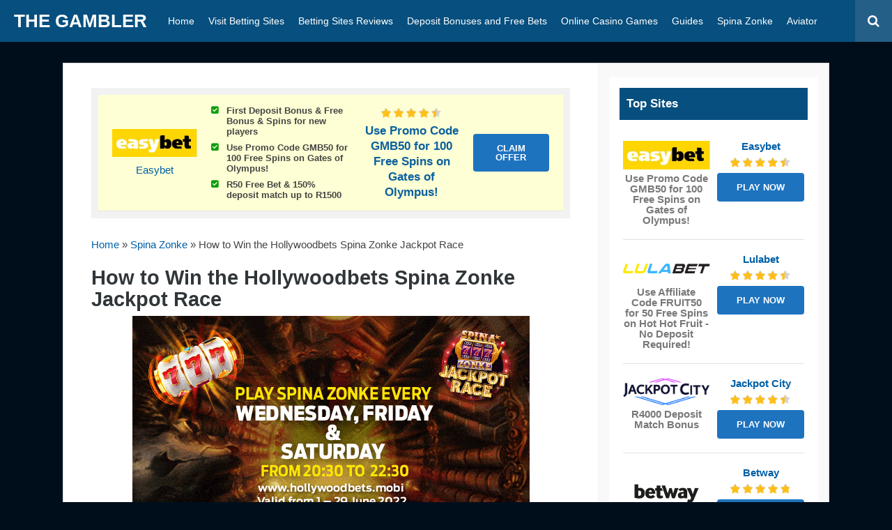

--- FILE ---
content_type: text/html; charset=UTF-8
request_url: https://www.thegambler.co.za/spina-zonke/how-to-win-the-hollywoodbets-spina-zonke-jackpot-race/
body_size: 26175
content:






<!DOCTYPE html>
<!--[if IE 7]>
<html class="ie ie7" lang="en-US">
<![endif]-->
<!--[if IE 8]>
<html class="ie ie8" lang="en-US">
<![endif]-->
<!--[if !(IE 7) | !(IE 8)  ]><!-->
<html lang="en-US">
<!--<![endif]-->
<head>

<meta charset="UTF-8">
	<meta name="viewport" content="width=device-width">
		<title>How to Win the Hollywoodbets Spina Zonke Jackpot Race - The Gambler</title>

	<link rel="profile" href="http://gmpg.org/xfn/11">
	<link rel="pingback" href="https://www.thegambler.co.za/xmlrpc.php">
		<link rel="Shortcut Icon" href="https://www.thegambler.co.za/wp-content/themes/suited/images/favicon.ico" type="image/x-icon" />
		<link rel="alternate" type="application/rss+xml" title="The Gambler RSS Feed" href="https://www.thegambler.co.za/feed/"> 
	<!--[if lt IE 9]>
	<script src="https://www.thegambler.co.za/wp-content/themes/suited/js/html5.js"></script>
	<![endif]-->

	
	
<!-- Author Meta Tags by Molongui Authorship, visit: https://wordpress.org/plugins/molongui-authorship/ -->
<meta name="author" content="Warren Bosman">
<!-- /Molongui Authorship -->

<meta name='robots' content='index, follow, max-image-preview:large, max-snippet:-1, max-video-preview:-1' />

            <script data-no-defer="1" data-ezscrex="false" data-cfasync="false" data-pagespeed-no-defer data-cookieconsent="ignore">
                var ctPublicFunctions = {"_ajax_nonce":"13c388efeb","_rest_nonce":"fa0866e000","_ajax_url":"\/wp-admin\/admin-ajax.php","_rest_url":"https:\/\/www.thegambler.co.za\/wp-json\/","data__cookies_type":"none","data__ajax_type":"rest","data__bot_detector_enabled":"0","data__frontend_data_log_enabled":1,"cookiePrefix":"","wprocket_detected":false,"host_url":"www.thegambler.co.za","text__ee_click_to_select":"Click to select the whole data","text__ee_original_email":"The complete one is","text__ee_got_it":"Got it","text__ee_blocked":"Blocked","text__ee_cannot_connect":"Cannot connect","text__ee_cannot_decode":"Can not decode email. Unknown reason","text__ee_email_decoder":"CleanTalk email decoder","text__ee_wait_for_decoding":"The magic is on the way!","text__ee_decoding_process":"Please wait a few seconds while we decode the contact data."}
            </script>
        
            <script data-no-defer="1" data-ezscrex="false" data-cfasync="false" data-pagespeed-no-defer data-cookieconsent="ignore">
                var ctPublic = {"_ajax_nonce":"13c388efeb","settings__forms__check_internal":"0","settings__forms__check_external":"0","settings__forms__force_protection":"0","settings__forms__search_test":"1","settings__forms__wc_add_to_cart":"0","settings__data__bot_detector_enabled":"0","settings__sfw__anti_crawler":0,"blog_home":"https:\/\/www.thegambler.co.za\/","pixel__setting":"3","pixel__enabled":true,"pixel__url":"https:\/\/moderate8-v4.cleantalk.org\/pixel\/41558b8a8103bff2249bd65ee5722910.gif","data__email_check_before_post":"1","data__email_check_exist_post":"0","data__cookies_type":"none","data__key_is_ok":true,"data__visible_fields_required":true,"wl_brandname":"Anti-Spam by CleanTalk","wl_brandname_short":"CleanTalk","ct_checkjs_key":"0c8cebab7e96f019ce71d8443fd5de4e17bcfbd803e98d41621b4ec0ae9be332","emailEncoderPassKey":"4278cd7d462832906e94628b92d8d6c7","bot_detector_forms_excluded":"W10=","advancedCacheExists":false,"varnishCacheExists":false,"wc_ajax_add_to_cart":false}
            </script>
        
	<!-- This site is optimized with the Yoast SEO plugin v26.7 - https://yoast.com/wordpress/plugins/seo/ -->
	<meta name="description" content="The Gambler has put together several tips and strategies to help players win the Hollywoodbets Spina Zonke Jackpot Race, here&#039;s how." />
	<link rel="canonical" href="https://www.thegambler.co.za/spina-zonke/how-to-win-the-hollywoodbets-spina-zonke-jackpot-race/" />
	<meta property="og:locale" content="en_US" />
	<meta property="og:type" content="article" />
	<meta property="og:title" content="How to Win the Hollywoodbets Spina Zonke Jackpot Race - The Gambler" />
	<meta property="og:description" content="The Gambler has put together several tips and strategies to help players win the Hollywoodbets Spina Zonke Jackpot Race, here&#039;s how." />
	<meta property="og:url" content="https://www.thegambler.co.za/spina-zonke/how-to-win-the-hollywoodbets-spina-zonke-jackpot-race/" />
	<meta property="og:site_name" content="The Gambler" />
	<meta property="article:published_time" content="2021-05-12T15:01:20+00:00" />
	<meta property="article:modified_time" content="2022-06-10T05:58:43+00:00" />
	<meta property="og:image" content="https://www.thegambler.co.za/wp-content/uploads/2022/05/spina-zonke-hollywoodbets-jackpot-race-win.jpg" />
	<meta property="og:image:width" content="910" />
	<meta property="og:image:height" content="612" />
	<meta property="og:image:type" content="image/jpeg" />
	<meta name="author" content="Warren Bosman" />
	<meta name="twitter:card" content="summary_large_image" />
	<meta name="twitter:label1" content="Written by" />
	<meta name="twitter:data1" content="" />
	<meta name="twitter:label2" content="Est. reading time" />
	<meta name="twitter:data2" content="6 minutes" />
	<script type="application/ld+json" class="yoast-schema-graph">{"@context":"https://schema.org","@graph":[{"@type":"Article","@id":"https://www.thegambler.co.za/spina-zonke/how-to-win-the-hollywoodbets-spina-zonke-jackpot-race/#article","isPartOf":{"@id":"https://www.thegambler.co.za/spina-zonke/how-to-win-the-hollywoodbets-spina-zonke-jackpot-race/"},"author":{"name":"Warren Bosman","@id":"https://www.thegambler.co.za/#/schema/person/40356cd83981f85e5f8f6b2bff72659a"},"headline":"How to Win the Hollywoodbets Spina Zonke Jackpot Race","datePublished":"2021-05-12T15:01:20+00:00","dateModified":"2022-06-10T05:58:43+00:00","mainEntityOfPage":{"@id":"https://www.thegambler.co.za/spina-zonke/how-to-win-the-hollywoodbets-spina-zonke-jackpot-race/"},"wordCount":1274,"commentCount":3,"publisher":{"@id":"https://www.thegambler.co.za/#organization"},"image":{"@id":"https://www.thegambler.co.za/spina-zonke/how-to-win-the-hollywoodbets-spina-zonke-jackpot-race/#primaryimage"},"thumbnailUrl":"https://www.thegambler.co.za/wp-content/uploads/2022/05/spina-zonke-hollywoodbets-jackpot-race-win.jpg","keywords":["how to win the Spina Zonke Jackpot Race"],"articleSection":["Online Slots","Spina Zonke"],"inLanguage":"en-US","potentialAction":[{"@type":"CommentAction","name":"Comment","target":["https://www.thegambler.co.za/spina-zonke/how-to-win-the-hollywoodbets-spina-zonke-jackpot-race/#respond"]}]},{"@type":"WebPage","@id":"https://www.thegambler.co.za/spina-zonke/how-to-win-the-hollywoodbets-spina-zonke-jackpot-race/","url":"https://www.thegambler.co.za/spina-zonke/how-to-win-the-hollywoodbets-spina-zonke-jackpot-race/","name":"How to Win the Hollywoodbets Spina Zonke Jackpot Race - The Gambler","isPartOf":{"@id":"https://www.thegambler.co.za/#website"},"primaryImageOfPage":{"@id":"https://www.thegambler.co.za/spina-zonke/how-to-win-the-hollywoodbets-spina-zonke-jackpot-race/#primaryimage"},"image":{"@id":"https://www.thegambler.co.za/spina-zonke/how-to-win-the-hollywoodbets-spina-zonke-jackpot-race/#primaryimage"},"thumbnailUrl":"https://www.thegambler.co.za/wp-content/uploads/2022/05/spina-zonke-hollywoodbets-jackpot-race-win.jpg","datePublished":"2021-05-12T15:01:20+00:00","dateModified":"2022-06-10T05:58:43+00:00","description":"The Gambler has put together several tips and strategies to help players win the Hollywoodbets Spina Zonke Jackpot Race, here's how.","breadcrumb":{"@id":"https://www.thegambler.co.za/spina-zonke/how-to-win-the-hollywoodbets-spina-zonke-jackpot-race/#breadcrumb"},"inLanguage":"en-US","potentialAction":[{"@type":"ReadAction","target":["https://www.thegambler.co.za/spina-zonke/how-to-win-the-hollywoodbets-spina-zonke-jackpot-race/"]}]},{"@type":"ImageObject","inLanguage":"en-US","@id":"https://www.thegambler.co.za/spina-zonke/how-to-win-the-hollywoodbets-spina-zonke-jackpot-race/#primaryimage","url":"https://www.thegambler.co.za/wp-content/uploads/2022/05/spina-zonke-hollywoodbets-jackpot-race-win.jpg","contentUrl":"https://www.thegambler.co.za/wp-content/uploads/2022/05/spina-zonke-hollywoodbets-jackpot-race-win.jpg","width":910,"height":612},{"@type":"BreadcrumbList","@id":"https://www.thegambler.co.za/spina-zonke/how-to-win-the-hollywoodbets-spina-zonke-jackpot-race/#breadcrumb","itemListElement":[{"@type":"ListItem","position":1,"name":"Home","item":"https://www.thegambler.co.za/"},{"@type":"ListItem","position":2,"name":"Spina Zonke","item":"https://www.thegambler.co.za/category/spina-zonke/"},{"@type":"ListItem","position":3,"name":"How to Win the Hollywoodbets Spina Zonke Jackpot Race"}]},{"@type":"WebSite","@id":"https://www.thegambler.co.za/#website","url":"https://www.thegambler.co.za/","name":"The Gambler","description":"Sports, Slots and Casino Betting","publisher":{"@id":"https://www.thegambler.co.za/#organization"},"potentialAction":[{"@type":"SearchAction","target":{"@type":"EntryPoint","urlTemplate":"https://www.thegambler.co.za/?s={search_term_string}"},"query-input":{"@type":"PropertyValueSpecification","valueRequired":true,"valueName":"search_term_string"}}],"inLanguage":"en-US"},{"@type":"Organization","@id":"https://www.thegambler.co.za/#organization","name":"The Gambler","url":"https://www.thegambler.co.za/","logo":{"@type":"ImageObject","inLanguage":"en-US","@id":"https://www.thegambler.co.za/#/schema/logo/image/","url":"https://www.thegambler.co.za/wp-content/uploads/2023/04/thegambler.co_.za-logo-The-Gambler-Logo-Online-Casino-and-Slots-official-Logo.jpg","contentUrl":"https://www.thegambler.co.za/wp-content/uploads/2023/04/thegambler.co_.za-logo-The-Gambler-Logo-Online-Casino-and-Slots-official-Logo.jpg","width":1253,"height":847,"caption":"The Gambler"},"image":{"@id":"https://www.thegambler.co.za/#/schema/logo/image/"}},{"@type":"Person","@id":"https://www.thegambler.co.za/#/schema/person/40356cd83981f85e5f8f6b2bff72659a","name":"Warren Bosman","image":{"@type":"ImageObject","inLanguage":"en-US","@id":"https://www.thegambler.co.za/#/schema/person/image/","url":"https://www.thegambler.co.za/wp-content/uploads/2024/03/Warren-Bosman-The-Gambler.jpg","contentUrl":"https://www.thegambler.co.za/wp-content/uploads/2024/03/Warren-Bosman-The-Gambler.jpg","caption":"Warren Bosman"},"description":"Over 15 years of experience in the sports and casino betting industry. I cover everything from casino games, crash games, slots and betting tips. Now Author for The Gambler.","sameAs":["https://www.thegambler.co.za/"],"url":"https://www.thegambler.co.za/author/gamblerpoes/"}]}</script>
	<!-- / Yoast SEO plugin. -->


<link rel='dns-prefetch' href='//www.googletagmanager.com' />
<link rel='dns-prefetch' href='//fonts.googleapis.com' />
<link rel="alternate" type="application/rss+xml" title="The Gambler &raquo; How to Win the Hollywoodbets Spina Zonke Jackpot Race Comments Feed" href="https://www.thegambler.co.za/spina-zonke/how-to-win-the-hollywoodbets-spina-zonke-jackpot-race/feed/" />
<link rel="alternate" title="oEmbed (JSON)" type="application/json+oembed" href="https://www.thegambler.co.za/wp-json/oembed/1.0/embed?url=https%3A%2F%2Fwww.thegambler.co.za%2Fspina-zonke%2Fhow-to-win-the-hollywoodbets-spina-zonke-jackpot-race%2F" />
<link rel="alternate" title="oEmbed (XML)" type="text/xml+oembed" href="https://www.thegambler.co.za/wp-json/oembed/1.0/embed?url=https%3A%2F%2Fwww.thegambler.co.za%2Fspina-zonke%2Fhow-to-win-the-hollywoodbets-spina-zonke-jackpot-race%2F&#038;format=xml" />
<style id='wp-img-auto-sizes-contain-inline-css' type='text/css'>
img:is([sizes=auto i],[sizes^="auto," i]){contain-intrinsic-size:3000px 1500px}
/*# sourceURL=wp-img-auto-sizes-contain-inline-css */
</style>

<style id='wp-emoji-styles-inline-css' type='text/css'>

	img.wp-smiley, img.emoji {
		display: inline !important;
		border: none !important;
		box-shadow: none !important;
		height: 1em !important;
		width: 1em !important;
		margin: 0 0.07em !important;
		vertical-align: -0.1em !important;
		background: none !important;
		padding: 0 !important;
	}
/*# sourceURL=wp-emoji-styles-inline-css */
</style>
<link rel='stylesheet' id='wp-block-library-css' href='https://www.thegambler.co.za/wp-includes/css/dist/block-library/style.min.css?ver=6.9' type='text/css' media='all' />
<style id='global-styles-inline-css' type='text/css'>
:root{--wp--preset--aspect-ratio--square: 1;--wp--preset--aspect-ratio--4-3: 4/3;--wp--preset--aspect-ratio--3-4: 3/4;--wp--preset--aspect-ratio--3-2: 3/2;--wp--preset--aspect-ratio--2-3: 2/3;--wp--preset--aspect-ratio--16-9: 16/9;--wp--preset--aspect-ratio--9-16: 9/16;--wp--preset--color--black: #000000;--wp--preset--color--cyan-bluish-gray: #abb8c3;--wp--preset--color--white: #ffffff;--wp--preset--color--pale-pink: #f78da7;--wp--preset--color--vivid-red: #cf2e2e;--wp--preset--color--luminous-vivid-orange: #ff6900;--wp--preset--color--luminous-vivid-amber: #fcb900;--wp--preset--color--light-green-cyan: #7bdcb5;--wp--preset--color--vivid-green-cyan: #00d084;--wp--preset--color--pale-cyan-blue: #8ed1fc;--wp--preset--color--vivid-cyan-blue: #0693e3;--wp--preset--color--vivid-purple: #9b51e0;--wp--preset--gradient--vivid-cyan-blue-to-vivid-purple: linear-gradient(135deg,rgb(6,147,227) 0%,rgb(155,81,224) 100%);--wp--preset--gradient--light-green-cyan-to-vivid-green-cyan: linear-gradient(135deg,rgb(122,220,180) 0%,rgb(0,208,130) 100%);--wp--preset--gradient--luminous-vivid-amber-to-luminous-vivid-orange: linear-gradient(135deg,rgb(252,185,0) 0%,rgb(255,105,0) 100%);--wp--preset--gradient--luminous-vivid-orange-to-vivid-red: linear-gradient(135deg,rgb(255,105,0) 0%,rgb(207,46,46) 100%);--wp--preset--gradient--very-light-gray-to-cyan-bluish-gray: linear-gradient(135deg,rgb(238,238,238) 0%,rgb(169,184,195) 100%);--wp--preset--gradient--cool-to-warm-spectrum: linear-gradient(135deg,rgb(74,234,220) 0%,rgb(151,120,209) 20%,rgb(207,42,186) 40%,rgb(238,44,130) 60%,rgb(251,105,98) 80%,rgb(254,248,76) 100%);--wp--preset--gradient--blush-light-purple: linear-gradient(135deg,rgb(255,206,236) 0%,rgb(152,150,240) 100%);--wp--preset--gradient--blush-bordeaux: linear-gradient(135deg,rgb(254,205,165) 0%,rgb(254,45,45) 50%,rgb(107,0,62) 100%);--wp--preset--gradient--luminous-dusk: linear-gradient(135deg,rgb(255,203,112) 0%,rgb(199,81,192) 50%,rgb(65,88,208) 100%);--wp--preset--gradient--pale-ocean: linear-gradient(135deg,rgb(255,245,203) 0%,rgb(182,227,212) 50%,rgb(51,167,181) 100%);--wp--preset--gradient--electric-grass: linear-gradient(135deg,rgb(202,248,128) 0%,rgb(113,206,126) 100%);--wp--preset--gradient--midnight: linear-gradient(135deg,rgb(2,3,129) 0%,rgb(40,116,252) 100%);--wp--preset--font-size--small: 13px;--wp--preset--font-size--medium: 20px;--wp--preset--font-size--large: 36px;--wp--preset--font-size--x-large: 42px;--wp--preset--spacing--20: 0.44rem;--wp--preset--spacing--30: 0.67rem;--wp--preset--spacing--40: 1rem;--wp--preset--spacing--50: 1.5rem;--wp--preset--spacing--60: 2.25rem;--wp--preset--spacing--70: 3.38rem;--wp--preset--spacing--80: 5.06rem;--wp--preset--shadow--natural: 6px 6px 9px rgba(0, 0, 0, 0.2);--wp--preset--shadow--deep: 12px 12px 50px rgba(0, 0, 0, 0.4);--wp--preset--shadow--sharp: 6px 6px 0px rgba(0, 0, 0, 0.2);--wp--preset--shadow--outlined: 6px 6px 0px -3px rgb(255, 255, 255), 6px 6px rgb(0, 0, 0);--wp--preset--shadow--crisp: 6px 6px 0px rgb(0, 0, 0);}:where(.is-layout-flex){gap: 0.5em;}:where(.is-layout-grid){gap: 0.5em;}body .is-layout-flex{display: flex;}.is-layout-flex{flex-wrap: wrap;align-items: center;}.is-layout-flex > :is(*, div){margin: 0;}body .is-layout-grid{display: grid;}.is-layout-grid > :is(*, div){margin: 0;}:where(.wp-block-columns.is-layout-flex){gap: 2em;}:where(.wp-block-columns.is-layout-grid){gap: 2em;}:where(.wp-block-post-template.is-layout-flex){gap: 1.25em;}:where(.wp-block-post-template.is-layout-grid){gap: 1.25em;}.has-black-color{color: var(--wp--preset--color--black) !important;}.has-cyan-bluish-gray-color{color: var(--wp--preset--color--cyan-bluish-gray) !important;}.has-white-color{color: var(--wp--preset--color--white) !important;}.has-pale-pink-color{color: var(--wp--preset--color--pale-pink) !important;}.has-vivid-red-color{color: var(--wp--preset--color--vivid-red) !important;}.has-luminous-vivid-orange-color{color: var(--wp--preset--color--luminous-vivid-orange) !important;}.has-luminous-vivid-amber-color{color: var(--wp--preset--color--luminous-vivid-amber) !important;}.has-light-green-cyan-color{color: var(--wp--preset--color--light-green-cyan) !important;}.has-vivid-green-cyan-color{color: var(--wp--preset--color--vivid-green-cyan) !important;}.has-pale-cyan-blue-color{color: var(--wp--preset--color--pale-cyan-blue) !important;}.has-vivid-cyan-blue-color{color: var(--wp--preset--color--vivid-cyan-blue) !important;}.has-vivid-purple-color{color: var(--wp--preset--color--vivid-purple) !important;}.has-black-background-color{background-color: var(--wp--preset--color--black) !important;}.has-cyan-bluish-gray-background-color{background-color: var(--wp--preset--color--cyan-bluish-gray) !important;}.has-white-background-color{background-color: var(--wp--preset--color--white) !important;}.has-pale-pink-background-color{background-color: var(--wp--preset--color--pale-pink) !important;}.has-vivid-red-background-color{background-color: var(--wp--preset--color--vivid-red) !important;}.has-luminous-vivid-orange-background-color{background-color: var(--wp--preset--color--luminous-vivid-orange) !important;}.has-luminous-vivid-amber-background-color{background-color: var(--wp--preset--color--luminous-vivid-amber) !important;}.has-light-green-cyan-background-color{background-color: var(--wp--preset--color--light-green-cyan) !important;}.has-vivid-green-cyan-background-color{background-color: var(--wp--preset--color--vivid-green-cyan) !important;}.has-pale-cyan-blue-background-color{background-color: var(--wp--preset--color--pale-cyan-blue) !important;}.has-vivid-cyan-blue-background-color{background-color: var(--wp--preset--color--vivid-cyan-blue) !important;}.has-vivid-purple-background-color{background-color: var(--wp--preset--color--vivid-purple) !important;}.has-black-border-color{border-color: var(--wp--preset--color--black) !important;}.has-cyan-bluish-gray-border-color{border-color: var(--wp--preset--color--cyan-bluish-gray) !important;}.has-white-border-color{border-color: var(--wp--preset--color--white) !important;}.has-pale-pink-border-color{border-color: var(--wp--preset--color--pale-pink) !important;}.has-vivid-red-border-color{border-color: var(--wp--preset--color--vivid-red) !important;}.has-luminous-vivid-orange-border-color{border-color: var(--wp--preset--color--luminous-vivid-orange) !important;}.has-luminous-vivid-amber-border-color{border-color: var(--wp--preset--color--luminous-vivid-amber) !important;}.has-light-green-cyan-border-color{border-color: var(--wp--preset--color--light-green-cyan) !important;}.has-vivid-green-cyan-border-color{border-color: var(--wp--preset--color--vivid-green-cyan) !important;}.has-pale-cyan-blue-border-color{border-color: var(--wp--preset--color--pale-cyan-blue) !important;}.has-vivid-cyan-blue-border-color{border-color: var(--wp--preset--color--vivid-cyan-blue) !important;}.has-vivid-purple-border-color{border-color: var(--wp--preset--color--vivid-purple) !important;}.has-vivid-cyan-blue-to-vivid-purple-gradient-background{background: var(--wp--preset--gradient--vivid-cyan-blue-to-vivid-purple) !important;}.has-light-green-cyan-to-vivid-green-cyan-gradient-background{background: var(--wp--preset--gradient--light-green-cyan-to-vivid-green-cyan) !important;}.has-luminous-vivid-amber-to-luminous-vivid-orange-gradient-background{background: var(--wp--preset--gradient--luminous-vivid-amber-to-luminous-vivid-orange) !important;}.has-luminous-vivid-orange-to-vivid-red-gradient-background{background: var(--wp--preset--gradient--luminous-vivid-orange-to-vivid-red) !important;}.has-very-light-gray-to-cyan-bluish-gray-gradient-background{background: var(--wp--preset--gradient--very-light-gray-to-cyan-bluish-gray) !important;}.has-cool-to-warm-spectrum-gradient-background{background: var(--wp--preset--gradient--cool-to-warm-spectrum) !important;}.has-blush-light-purple-gradient-background{background: var(--wp--preset--gradient--blush-light-purple) !important;}.has-blush-bordeaux-gradient-background{background: var(--wp--preset--gradient--blush-bordeaux) !important;}.has-luminous-dusk-gradient-background{background: var(--wp--preset--gradient--luminous-dusk) !important;}.has-pale-ocean-gradient-background{background: var(--wp--preset--gradient--pale-ocean) !important;}.has-electric-grass-gradient-background{background: var(--wp--preset--gradient--electric-grass) !important;}.has-midnight-gradient-background{background: var(--wp--preset--gradient--midnight) !important;}.has-small-font-size{font-size: var(--wp--preset--font-size--small) !important;}.has-medium-font-size{font-size: var(--wp--preset--font-size--medium) !important;}.has-large-font-size{font-size: var(--wp--preset--font-size--large) !important;}.has-x-large-font-size{font-size: var(--wp--preset--font-size--x-large) !important;}
/*# sourceURL=global-styles-inline-css */
</style>

<style id='classic-theme-styles-inline-css' type='text/css'>
/*! This file is auto-generated */
.wp-block-button__link{color:#fff;background-color:#32373c;border-radius:9999px;box-shadow:none;text-decoration:none;padding:calc(.667em + 2px) calc(1.333em + 2px);font-size:1.125em}.wp-block-file__button{background:#32373c;color:#fff;text-decoration:none}
/*# sourceURL=/wp-includes/css/classic-themes.min.css */
</style>
<link rel='stylesheet' id='cleantalk-public-css-css' href='https://www.thegambler.co.za/wp-content/plugins/cleantalk-spam-protect/css/cleantalk-public.min.css?ver=6.70.1_1767107717' type='text/css' media='all' />
<link rel='stylesheet' id='cleantalk-email-decoder-css-css' href='https://www.thegambler.co.za/wp-content/plugins/cleantalk-spam-protect/css/cleantalk-email-decoder.min.css?ver=6.70.1_1767107717' type='text/css' media='all' />
<link rel='stylesheet' id='wp-bottom-menu-css' href='https://www.thegambler.co.za/wp-content/plugins/wp-bottom-menu/assets/css/style.css?ver=2.2.4' type='text/css' media='all' />
<link rel='stylesheet' id='font-awesome-css' href='https://www.thegambler.co.za/wp-content/plugins/wp-bottom-menu/inc/customizer/customizer-repeater/css/font-awesome.min.css?ver=1.1.0' type='text/css' media='all' />
<link rel='stylesheet' id='flytonic_style-css' href='https://www.thegambler.co.za/wp-content/themes/suited/style.css?ver=6.9' type='text/css' media='all' />
<link rel='stylesheet' id='fontawesome-css-css' href='https://www.thegambler.co.za/wp-content/themes/suited/font-awesome.min.css?ver=6.9' type='text/css' media='all' />
<link rel='stylesheet' id='shortcode-css-css' href='https://www.thegambler.co.za/wp-content/themes/suited/includes/css/shortcode.css?ver=6.9' type='text/css' media='all' />
<link rel='stylesheet' id='custom_style-css' href='https://www.thegambler.co.za/wp-content/themes/suited/includes/custom.css?ver=6.9' type='text/css' media='all' />
<link rel='stylesheet' id='yarpp-thumbnails-css' href='https://www.thegambler.co.za/wp-content/plugins/yet-another-related-posts-plugin/style/styles_thumbnails.css?ver=5.30.11' type='text/css' media='all' />
<style id='yarpp-thumbnails-inline-css' type='text/css'>
.yarpp-thumbnails-horizontal .yarpp-thumbnail {width: 130px;height: 170px;margin: 5px;margin-left: 0px;}.yarpp-thumbnail > img, .yarpp-thumbnail-default {width: 120px;height: 120px;margin: 5px;}.yarpp-thumbnails-horizontal .yarpp-thumbnail-title {margin: 7px;margin-top: 0px;width: 120px;}.yarpp-thumbnail-default > img {min-height: 120px;min-width: 120px;}
/*# sourceURL=yarpp-thumbnails-inline-css */
</style>
<link rel='stylesheet' id='green_style-css' href='https://www.thegambler.co.za/wp-content/themes/suited/styles/blue.css?ver=6.9' type='text/css' media='all' />
<link rel='stylesheet' id='fcrp-light-css-css' href='https://www.thegambler.co.za/wp-content/plugins/flytonic-casino-review/assets/css/style.min.css?ver=6.9' type='text/css' media='all' />
<link rel='stylesheet' id='fontawesome-css' href='https://www.thegambler.co.za/wp-content/plugins/flytonic-casino-review/assets/css/font-awesome.min.css?ver=6.9' type='text/css' media='all' />
<link rel='stylesheet' id='mycustom-css' href='https://www.thegambler.co.za/wp-content/plugins/flytonic-casino-review/assets/css/mycustom.css?ver=6.9' type='text/css' media='all' />
<link rel='stylesheet' id='welcomebar-front-css' href='https://www.thegambler.co.za/wp-content/plugins/mystickymenu-pro/css/welcomebar-front.min.css?ver=2.8.3' type='text/css' media='all' />
<link rel='stylesheet' id='welcomebar-animate-css' href='https://www.thegambler.co.za/wp-content/plugins/mystickymenu-pro/css/welcomebar-animate.min.css?ver=2.8.3' type='text/css' media='all' />
<link rel='stylesheet' id='google-fonts-css' href='https://fonts.googleapis.com/css?family=Poppins%3A400%2C500%2C600%2C700&#038;ver=2.8.3' type='text/css' media='all' />
<script type="text/javascript" src="https://www.thegambler.co.za/wp-content/plugins/cleantalk-spam-protect/js/apbct-public-bundle_gathering.min.js?ver=6.70.1_1767107717" id="apbct-public-bundle_gathering.min-js-js"></script>
<script type="text/javascript" src="https://www.thegambler.co.za/wp-includes/js/jquery/jquery.min.js?ver=3.7.1" id="jquery-core-js"></script>
<script type="text/javascript" src="https://www.thegambler.co.za/wp-includes/js/jquery/jquery-migrate.min.js?ver=3.4.1" id="jquery-migrate-js"></script>
<script type="text/javascript" src="https://www.thegambler.co.za/wp-content/themes/suited/includes/js/theme_scripts.js?ver=6.9" id="themescripts-js"></script>

<!-- Google tag (gtag.js) snippet added by Site Kit -->
<!-- Google Analytics snippet added by Site Kit -->
<script type="text/javascript" src="https://www.googletagmanager.com/gtag/js?id=GT-MBGCFZG" id="google_gtagjs-js" async></script>
<script type="text/javascript" id="google_gtagjs-js-after">
/* <![CDATA[ */
window.dataLayer = window.dataLayer || [];function gtag(){dataLayer.push(arguments);}
gtag("set","linker",{"domains":["www.thegambler.co.za"]});
gtag("js", new Date());
gtag("set", "developer_id.dZTNiMT", true);
gtag("config", "GT-MBGCFZG");
//# sourceURL=google_gtagjs-js-after
/* ]]> */
</script>
<link rel="https://api.w.org/" href="https://www.thegambler.co.za/wp-json/" /><link rel="alternate" title="JSON" type="application/json" href="https://www.thegambler.co.za/wp-json/wp/v2/posts/3122" /><link rel="EditURI" type="application/rsd+xml" title="RSD" href="https://www.thegambler.co.za/xmlrpc.php?rsd" />
<meta name="generator" content="WordPress 6.9" />
<link rel='shortlink' href='https://www.thegambler.co.za/?p=3122' />
<style type="text/css"  media="screen">a.fcrp-button.playb{background-color:#1e73be!important;}</style><meta name="generator" content="Site Kit by Google 1.170.0" /><style id="mystickymenu" type="text/css">#mysticky-nav { width:100%; position: static; }#mysticky-nav.wrapfixed { position:fixed; left: 0px; margin-top:0px;  z-index: 99990; -webkit-transition: 0.3s; -moz-transition: 0.3s; -o-transition: 0.3s; transition: 0.3s; -ms-filter:"progid:DXImageTransform.Microsoft.Alpha(Opacity=90)"; filter: alpha(opacity=90); opacity:0.9; background-color: #f7f5e7;}#mysticky-nav.wrapfixed .myfixed{ background-color: #f7f5e7; position: relative;top: auto;left: auto;right: auto;}#mysticky-nav .myfixed { margin:0 auto; float:none; border:0px; background:none; max-width:100%; }</style>			<style type="text/css">
																															</style>
			<style>/* CSS added by WP Meta and Date Remover*/.entry-meta {display:none !important;}
	.home .entry-meta { display: none; }
	.entry-footer {display:none !important;}
	.home .entry-footer { display: none; }</style><link rel="apple-touch-icon" sizes="180x180" href="/wp-content/uploads/fbrfg/apple-touch-icon.png">
<link rel="icon" type="image/png" sizes="32x32" href="/wp-content/uploads/fbrfg/favicon-32x32.png">
<link rel="icon" type="image/png" sizes="16x16" href="/wp-content/uploads/fbrfg/favicon-16x16.png">
<link rel="manifest" href="/wp-content/uploads/fbrfg/site.webmanifest">
<link rel="mask-icon" href="/wp-content/uploads/fbrfg/safari-pinned-tab.svg" color="#5bbad5">
<link rel="shortcut icon" href="/wp-content/uploads/fbrfg/favicon.ico">
<meta name="msapplication-TileColor" content="#da532c">
<meta name="msapplication-config" content="/wp-content/uploads/fbrfg/browserconfig.xml">
<meta name="theme-color" content="#ffffff">            <style>
                .molongui-disabled-link
                {
                    border-bottom: none !important;
                    text-decoration: none !important;
                    color: inherit !important;
                    cursor: inherit !important;
                }
                .molongui-disabled-link:hover,
                .molongui-disabled-link:hover span
                {
                    border-bottom: none !important;
                    text-decoration: none !important;
                    color: inherit !important;
                    cursor: inherit !important;
                }
            </style>
            <meta name="generator" content="speculation-rules 1.6.0">
      <meta name="onesignal" content="wordpress-plugin"/>
            <script>

      window.OneSignalDeferred = window.OneSignalDeferred || [];

      OneSignalDeferred.push(function(OneSignal) {
        var oneSignal_options = {};
        window._oneSignalInitOptions = oneSignal_options;

        oneSignal_options['serviceWorkerParam'] = { scope: '/wp-content/plugins/onesignal-free-web-push-notifications/sdk_files/push/onesignal/' };
oneSignal_options['serviceWorkerPath'] = 'OneSignalSDKWorker.js';

        OneSignal.Notifications.setDefaultUrl("https://www.thegambler.co.za");

        oneSignal_options['wordpress'] = true;
oneSignal_options['appId'] = '7947baf1-0d2a-4fe2-b931-62f5ddf98d90';
oneSignal_options['allowLocalhostAsSecureOrigin'] = true;
oneSignal_options['welcomeNotification'] = { };
oneSignal_options['welcomeNotification']['title'] = "";
oneSignal_options['welcomeNotification']['message'] = "";
oneSignal_options['path'] = "https://www.thegambler.co.za/wp-content/plugins/onesignal-free-web-push-notifications/sdk_files/";
oneSignal_options['promptOptions'] = { };
oneSignal_options['promptOptions']['actionMessage'] = "Get the latest Casino games and Spina Zonke news and offer";
oneSignal_options['notifyButton'] = { };
oneSignal_options['notifyButton']['enable'] = true;
oneSignal_options['notifyButton']['position'] = 'bottom-right';
oneSignal_options['notifyButton']['theme'] = 'default';
oneSignal_options['notifyButton']['size'] = 'medium';
oneSignal_options['notifyButton']['displayPredicate'] = function() {
              return !OneSignal.User.PushSubscription.optedIn;
            };
oneSignal_options['notifyButton']['showCredit'] = true;
oneSignal_options['notifyButton']['text'] = {};
              OneSignal.init(window._oneSignalInitOptions);
              OneSignal.Slidedown.promptPush()      });

      function documentInitOneSignal() {
        var oneSignal_elements = document.getElementsByClassName("OneSignal-prompt");

        var oneSignalLinkClickHandler = function(event) { OneSignal.Notifications.requestPermission(); event.preventDefault(); };        for(var i = 0; i < oneSignal_elements.length; i++)
          oneSignal_elements[i].addEventListener('click', oneSignalLinkClickHandler, false);
      }

      if (document.readyState === 'complete') {
           documentInitOneSignal();
      }
      else {
           window.addEventListener("load", function(event){
               documentInitOneSignal();
          });
      }
    </script>
<link rel="icon" href="https://www.thegambler.co.za/wp-content/uploads/2023/03/cropped-5698852-32x32.png" sizes="32x32" />
<link rel="icon" href="https://www.thegambler.co.za/wp-content/uploads/2023/03/cropped-5698852-192x192.png" sizes="192x192" />
<link rel="apple-touch-icon" href="https://www.thegambler.co.za/wp-content/uploads/2023/03/cropped-5698852-180x180.png" />
<meta name="msapplication-TileImage" content="https://www.thegambler.co.za/wp-content/uploads/2023/03/cropped-5698852-270x270.png" />
<link rel='stylesheet' id='molongui-authorship-box-css' href='https://www.thegambler.co.za/wp-content/plugins/molongui-authorship/assets/css/author-box.af84.min.css?ver=5.2.5' type='text/css' media='all' />
<style id='molongui-authorship-box-inline-css' type='text/css'>
:root{ --m-a-box-bp: 600px; --m-a-box-bp-l: 599px; }.m-a-box {width:100%;margin-top:20px !important;margin-bottom:20px !important;} .m-a-box-header {margin-bottom:20px;} .m-a-box-container {padding-top:0;padding-right:0;padding-bottom:0;padding-left:0;border-style:solid;border-top-width:1px;border-right-width:0;border-bottom-width:1px;border-left-width:0;border-color:#e8e8e8;background-color:#f7f8f9;box-shadow:10px 10px 10px 0 #ababab ;} .m-a-box-avatar img,  .m-a-box-avatar div[data-avatar-type="acronym"] {border-style:solid;border-width:2px;border-color:#bfbfbf;} .m-a-box-name *  {font-size:22px;} .m-a-box-content.m-a-box-profile .m-a-box-data .m-a-box-meta * {font-size:12px;} .m-a-box-meta-divider {padding:0 0.2em;} .m-a-box-bio > * {font-size:14px;} .m-icon-container {background-color: inherit; border-color: inherit; color: #999999 !important;font-size:20px;} .m-a-box-related-entry-title,  .m-a-box-related-entry-title a {font-size:14px;}
/*# sourceURL=molongui-authorship-box-inline-css */
</style>
<link rel='stylesheet' id='yarppRelatedCss-css' href='https://www.thegambler.co.za/wp-content/plugins/yet-another-related-posts-plugin/style/related.css?ver=5.30.11' type='text/css' media='all' />
</head>

<body class="wp-singular post-template-default single single-post postid-3122 single-format-standard wp-theme-suited">

<div id="outerwrap">

	<header class="main-header" >

	<button id="mobile-menu-btn">
	<i>&nbsp;</i>
	<i>&nbsp;</i>
	<i>&nbsp;</i>
	</button>

	<nav id="mobile-menu">  
				<ul id="mobilenav" class="mobilenav"><li id="menu-item-73" class="menu-item menu-item-type-post_type menu-item-object-page menu-item-home menu-item-has-children menu-item-73"><a href="https://www.thegambler.co.za/">Home</a>
<ul class="sub-menu">
	<li id="menu-item-7348" class="menu-item menu-item-type-custom menu-item-object-custom menu-item-7348"><a href="https://www.thegambler.co.za/online-slots/the-best-slots-sites-in-south-africa/">Best Slots Sites in SA</a></li>
	<li id="menu-item-235" class="menu-item menu-item-type-post_type menu-item-object-post menu-item-235"><a href="https://www.thegambler.co.za/online-betting/top-10-sports-betting-and-casino-sites/">Top 10 Sports Betting and Casino Sites in South Africa</a></li>
	<li id="menu-item-1302" class="menu-item menu-item-type-post_type menu-item-object-post menu-item-1302"><a href="https://www.thegambler.co.za/beginners-guide/lucky-numbers-dream-guide-in-south-africa/">Lucky Numbers and Fafi Dream Guide South Africa</a></li>
	<li id="menu-item-796" class="menu-item menu-item-type-post_type menu-item-object-page menu-item-796"><a href="https://www.thegambler.co.za/contact-us/">Contact Us</a></li>
	<li id="menu-item-7395" class="menu-item menu-item-type-post_type menu-item-object-page menu-item-7395"><a href="https://www.thegambler.co.za/home/about-us/">About Us</a></li>
</ul>
</li>
<li id="menu-item-3736" class="menu-item menu-item-type-custom menu-item-object-custom menu-item-has-children menu-item-3736"><a href="https://www.thegambler.co.za/sports-betting-sites/">Visit Betting Sites</a>
<ul class="sub-menu">
	<li id="menu-item-3761" class="menu-item menu-item-type-custom menu-item-object-custom menu-item-3761"><a href="https://bit.ly/EasybetZA">Visit Easybet</a></li>
	<li id="menu-item-8014" class="menu-item menu-item-type-custom menu-item-object-custom menu-item-8014"><a href="https://goyesplay.com/dd12e8baf">Yesplay</a></li>
	<li id="menu-item-3735" class="menu-item menu-item-type-custom menu-item-object-custom menu-item-3735"><a href="https://bit.ly/LulabetGMB">Visit Lulabet</a></li>
	<li id="menu-item-3737" class="menu-item menu-item-type-custom menu-item-object-custom menu-item-3737"><a href="https://bit.ly/betwaygmbcode">Visit Betway</a></li>
	<li id="menu-item-3734" class="menu-item menu-item-type-custom menu-item-object-custom menu-item-3734"><a href="https://bit.ly/10betcoza">Visit 10bet</a></li>
</ul>
</li>
<li id="menu-item-76" class="menu-item menu-item-type-post_type menu-item-object-page menu-item-has-children menu-item-76"><a href="https://www.thegambler.co.za/sports-betting-sites/">Betting Sites Reviews</a>
<ul class="sub-menu">
	<li id="menu-item-197" class="menu-item menu-item-type-post_type menu-item-object-post menu-item-197"><a href="https://www.thegambler.co.za/betting-sites/betway-review/">Betway South Africa Review</a></li>
	<li id="menu-item-6565" class="menu-item menu-item-type-custom menu-item-object-custom menu-item-6565"><a href="https://www.thegambler.co.za/betting-sites/easybet-review-guide-easybet-co-za/">Easybet Review</a></li>
	<li id="menu-item-3732" class="menu-item menu-item-type-custom menu-item-object-custom menu-item-3732"><a href="https://www.thegambler.co.za/betting-sites/lulabet-review/">Lulabet Review</a></li>
</ul>
</li>
<li id="menu-item-201" class="menu-item menu-item-type-post_type menu-item-object-page menu-item-has-children menu-item-201"><a href="https://www.thegambler.co.za/deposit-bonuses-and-free-bets/">Deposit Bonuses and Free Bets</a>
<ul class="sub-menu">
	<li id="menu-item-447" class="menu-item menu-item-type-post_type menu-item-object-post menu-item-447"><a href="https://www.thegambler.co.za/bonuses/top-5-deposit-bonuses/">Top 5 Deposit Bonuses in South Africa</a></li>
	<li id="menu-item-1186" class="menu-item menu-item-type-post_type menu-item-object-post menu-item-1186"><a href="https://www.thegambler.co.za/bonuses/betting-sites-with-free-bets-and-no-deposit-bonuses/">Betting Sites with Free Bets and No Deposit Bonuses</a></li>
</ul>
</li>
<li id="menu-item-74" class="menu-item menu-item-type-post_type menu-item-object-page menu-item-has-children menu-item-74"><a href="https://www.thegambler.co.za/game-listings/">Online Casino Games</a>
<ul class="sub-menu">
	<li id="menu-item-477" class="menu-item menu-item-type-post_type menu-item-object-page menu-item-477"><a href="https://www.thegambler.co.za/live-games-and-casino-games-guide/">Live Games and Casino Games Guide</a></li>
	<li id="menu-item-1582" class="menu-item menu-item-type-post_type menu-item-object-post menu-item-1582"><a href="https://www.thegambler.co.za/online-slots/hollywoodbets-spina-zonke-games/">Hollywoodbets Spina Zonke Games Guide</a></li>
	<li id="menu-item-2157" class="menu-item menu-item-type-post_type menu-item-object-post menu-item-2157"><a href="https://www.thegambler.co.za/guides/how-to-play-live-casino-games-on-betway/">How to play Live Casino Games on Betway</a></li>
</ul>
</li>
<li id="menu-item-1295" class="menu-item menu-item-type-taxonomy menu-item-object-category menu-item-has-children menu-item-1295"><a href="https://www.thegambler.co.za/category/guides/">Guides</a>
<ul class="sub-menu">
	<li id="menu-item-1773" class="menu-item menu-item-type-post_type menu-item-object-post menu-item-1773"><a href="https://www.thegambler.co.za/live-games/aviator-game-on-hollywoodbets/">Your Guide to Playing the Aviator game on Hollywoodbets</a></li>
	<li id="menu-item-1774" class="menu-item menu-item-type-post_type menu-item-object-post menu-item-1774"><a href="https://www.thegambler.co.za/online-slots/how-to-play-spina-zonke-on-hollywoodbets/">How to play Spina Zonke on Hollywoodbets</a></li>
</ul>
</li>
<li id="menu-item-1877" class="menu-item menu-item-type-custom menu-item-object-custom menu-item-has-children menu-item-1877"><a href="https://www.thegambler.co.za/category/spina-zonke/">Spina Zonke</a>
<ul class="sub-menu">
	<li id="menu-item-1878" class="menu-item menu-item-type-post_type menu-item-object-post menu-item-1878"><a href="https://www.thegambler.co.za/beginners-guide/spina-zonke-tips-and-strategies/">Spina Zonke Tips and Strategies</a></li>
	<li id="menu-item-1879" class="menu-item menu-item-type-post_type menu-item-object-post menu-item-1879"><a href="https://www.thegambler.co.za/guides/hollywoodbets-spina-zonke-jackpot-race/">Hollywoodbets Spina Zonke Jackpot Race</a></li>
	<li id="menu-item-4734" class="menu-item menu-item-type-post_type menu-item-object-post menu-item-4734"><a href="https://www.thegambler.co.za/online-slots/betway-slots-guide/">Betway Slots Guide</a></li>
	<li id="menu-item-1880" class="menu-item menu-item-type-post_type menu-item-object-post menu-item-1880"><a href="https://www.thegambler.co.za/online-slots/how-to-play-spina-zonke-on-hollywoodbets/">How to play Spina Zonke on Hollywoodbets</a></li>
	<li id="menu-item-1881" class="menu-item menu-item-type-post_type menu-item-object-post menu-item-1881"><a href="https://www.thegambler.co.za/online-slots/the-best-spina-zonke-games-on-hollywoodbets/">The Best Spina Zonke Games on Hollywoodbets</a></li>
	<li id="menu-item-2092" class="menu-item menu-item-type-custom menu-item-object-custom menu-item-2092"><a href="https://www.thegambler.co.za/online-slots/list-of-spina-zonke-games-on-hollywoodbets/">List of Spina Zonke Games</a></li>
</ul>
</li>
<li id="menu-item-4035" class="menu-item menu-item-type-custom menu-item-object-custom menu-item-has-children menu-item-4035"><a href="https://www.thegambler.co.za/casino-games/aviator-game-review/">Aviator</a>
<ul class="sub-menu">
	<li id="menu-item-7396" class="menu-item menu-item-type-custom menu-item-object-custom menu-item-7396"><a href="https://www.thegambler.co.za/aviator/best-aviator-betting-sites-in-south-africa/">Aviator Betting Sites</a></li>
	<li id="menu-item-4138" class="menu-item menu-item-type-custom menu-item-object-custom menu-item-4138"><a href="https://www.thegambler.co.za/aviator/easybet-aviator-game-guide/">Easybet Aviator</a></li>
	<li id="menu-item-4036" class="menu-item menu-item-type-custom menu-item-object-custom menu-item-4036"><a href="https://www.thegambler.co.za/aviator/betway-aviator-game-guide-review/">Betway Aviator</a></li>
	<li id="menu-item-4037" class="menu-item menu-item-type-custom menu-item-object-custom menu-item-4037"><a href="https://www.thegambler.co.za/live-games/aviator-game-on-hollywoodbets/">Hollywoodbets Aviator</a></li>
	<li id="menu-item-6041" class="menu-item menu-item-type-custom menu-item-object-custom menu-item-6041"><a href="https://www.thegambler.co.za/aviator/10bet-aviator-game-guide/">10Bet Aviator</a></li>
</ul>
</li>
</ul>	</nav><!--End of Mobile Navbar-->

	
  		<div class="header-logo">
		
		  		<h2><a href="https://www.thegambler.co.za">The Gambler</a></h2>
  		  		</div><!--.header-logo-->

	 
	<nav class="navbar" role="navigation">
	
		<ul id="nav" class="nav"><li class="menu-item menu-item-type-post_type menu-item-object-page menu-item-home menu-item-has-children menu-item-73"><a href="https://www.thegambler.co.za/">Home</a>
<ul class="sub-menu">
	<li class="menu-item menu-item-type-custom menu-item-object-custom menu-item-7348"><a href="https://www.thegambler.co.za/online-slots/the-best-slots-sites-in-south-africa/">Best Slots Sites in SA</a></li>
	<li class="menu-item menu-item-type-post_type menu-item-object-post menu-item-235"><a href="https://www.thegambler.co.za/online-betting/top-10-sports-betting-and-casino-sites/">Top 10 Sports Betting and Casino Sites in South Africa</a></li>
	<li class="menu-item menu-item-type-post_type menu-item-object-post menu-item-1302"><a href="https://www.thegambler.co.za/beginners-guide/lucky-numbers-dream-guide-in-south-africa/">Lucky Numbers and Fafi Dream Guide South Africa</a></li>
	<li class="menu-item menu-item-type-post_type menu-item-object-page menu-item-796"><a href="https://www.thegambler.co.za/contact-us/">Contact Us</a></li>
	<li class="menu-item menu-item-type-post_type menu-item-object-page menu-item-7395"><a href="https://www.thegambler.co.za/home/about-us/">About Us</a></li>
</ul>
</li>
<li class="menu-item menu-item-type-custom menu-item-object-custom menu-item-has-children menu-item-3736"><a href="https://www.thegambler.co.za/sports-betting-sites/">Visit Betting Sites</a>
<ul class="sub-menu">
	<li class="menu-item menu-item-type-custom menu-item-object-custom menu-item-3761"><a href="https://bit.ly/EasybetZA">Visit Easybet</a></li>
	<li class="menu-item menu-item-type-custom menu-item-object-custom menu-item-8014"><a href="https://goyesplay.com/dd12e8baf">Yesplay</a></li>
	<li class="menu-item menu-item-type-custom menu-item-object-custom menu-item-3735"><a href="https://bit.ly/LulabetGMB">Visit Lulabet</a></li>
	<li class="menu-item menu-item-type-custom menu-item-object-custom menu-item-3737"><a href="https://bit.ly/betwaygmbcode">Visit Betway</a></li>
	<li class="menu-item menu-item-type-custom menu-item-object-custom menu-item-3734"><a href="https://bit.ly/10betcoza">Visit 10bet</a></li>
</ul>
</li>
<li class="menu-item menu-item-type-post_type menu-item-object-page menu-item-has-children menu-item-76"><a href="https://www.thegambler.co.za/sports-betting-sites/">Betting Sites Reviews</a>
<ul class="sub-menu">
	<li class="menu-item menu-item-type-post_type menu-item-object-post menu-item-197"><a href="https://www.thegambler.co.za/betting-sites/betway-review/">Betway South Africa Review</a></li>
	<li class="menu-item menu-item-type-custom menu-item-object-custom menu-item-6565"><a href="https://www.thegambler.co.za/betting-sites/easybet-review-guide-easybet-co-za/">Easybet Review</a></li>
	<li class="menu-item menu-item-type-custom menu-item-object-custom menu-item-3732"><a href="https://www.thegambler.co.za/betting-sites/lulabet-review/">Lulabet Review</a></li>
</ul>
</li>
<li class="menu-item menu-item-type-post_type menu-item-object-page menu-item-has-children menu-item-201"><a href="https://www.thegambler.co.za/deposit-bonuses-and-free-bets/">Deposit Bonuses and Free Bets</a>
<ul class="sub-menu">
	<li class="menu-item menu-item-type-post_type menu-item-object-post menu-item-447"><a href="https://www.thegambler.co.za/bonuses/top-5-deposit-bonuses/">Top 5 Deposit Bonuses in South Africa</a></li>
	<li class="menu-item menu-item-type-post_type menu-item-object-post menu-item-1186"><a href="https://www.thegambler.co.za/bonuses/betting-sites-with-free-bets-and-no-deposit-bonuses/">Betting Sites with Free Bets and No Deposit Bonuses</a></li>
</ul>
</li>
<li class="menu-item menu-item-type-post_type menu-item-object-page menu-item-has-children menu-item-74"><a href="https://www.thegambler.co.za/game-listings/">Online Casino Games</a>
<ul class="sub-menu">
	<li class="menu-item menu-item-type-post_type menu-item-object-page menu-item-477"><a href="https://www.thegambler.co.za/live-games-and-casino-games-guide/">Live Games and Casino Games Guide</a></li>
	<li class="menu-item menu-item-type-post_type menu-item-object-post menu-item-1582"><a href="https://www.thegambler.co.za/online-slots/hollywoodbets-spina-zonke-games/">Hollywoodbets Spina Zonke Games Guide</a></li>
	<li class="menu-item menu-item-type-post_type menu-item-object-post menu-item-2157"><a href="https://www.thegambler.co.za/guides/how-to-play-live-casino-games-on-betway/">How to play Live Casino Games on Betway</a></li>
</ul>
</li>
<li class="menu-item menu-item-type-taxonomy menu-item-object-category menu-item-has-children menu-item-1295"><a href="https://www.thegambler.co.za/category/guides/">Guides</a>
<ul class="sub-menu">
	<li class="menu-item menu-item-type-post_type menu-item-object-post menu-item-1773"><a href="https://www.thegambler.co.za/live-games/aviator-game-on-hollywoodbets/">Your Guide to Playing the Aviator game on Hollywoodbets</a></li>
	<li class="menu-item menu-item-type-post_type menu-item-object-post menu-item-1774"><a href="https://www.thegambler.co.za/online-slots/how-to-play-spina-zonke-on-hollywoodbets/">How to play Spina Zonke on Hollywoodbets</a></li>
</ul>
</li>
<li class="menu-item menu-item-type-custom menu-item-object-custom menu-item-has-children menu-item-1877"><a href="https://www.thegambler.co.za/category/spina-zonke/">Spina Zonke</a>
<ul class="sub-menu">
	<li class="menu-item menu-item-type-post_type menu-item-object-post menu-item-1878"><a href="https://www.thegambler.co.za/beginners-guide/spina-zonke-tips-and-strategies/">Spina Zonke Tips and Strategies</a></li>
	<li class="menu-item menu-item-type-post_type menu-item-object-post menu-item-1879"><a href="https://www.thegambler.co.za/guides/hollywoodbets-spina-zonke-jackpot-race/">Hollywoodbets Spina Zonke Jackpot Race</a></li>
	<li class="menu-item menu-item-type-post_type menu-item-object-post menu-item-4734"><a href="https://www.thegambler.co.za/online-slots/betway-slots-guide/">Betway Slots Guide</a></li>
	<li class="menu-item menu-item-type-post_type menu-item-object-post menu-item-1880"><a href="https://www.thegambler.co.za/online-slots/how-to-play-spina-zonke-on-hollywoodbets/">How to play Spina Zonke on Hollywoodbets</a></li>
	<li class="menu-item menu-item-type-post_type menu-item-object-post menu-item-1881"><a href="https://www.thegambler.co.za/online-slots/the-best-spina-zonke-games-on-hollywoodbets/">The Best Spina Zonke Games on Hollywoodbets</a></li>
	<li class="menu-item menu-item-type-custom menu-item-object-custom menu-item-2092"><a href="https://www.thegambler.co.za/online-slots/list-of-spina-zonke-games-on-hollywoodbets/">List of Spina Zonke Games</a></li>
</ul>
</li>
<li class="menu-item menu-item-type-custom menu-item-object-custom menu-item-has-children menu-item-4035"><a href="https://www.thegambler.co.za/casino-games/aviator-game-review/">Aviator</a>
<ul class="sub-menu">
	<li class="menu-item menu-item-type-custom menu-item-object-custom menu-item-7396"><a href="https://www.thegambler.co.za/aviator/best-aviator-betting-sites-in-south-africa/">Aviator Betting Sites</a></li>
	<li class="menu-item menu-item-type-custom menu-item-object-custom menu-item-4138"><a href="https://www.thegambler.co.za/aviator/easybet-aviator-game-guide/">Easybet Aviator</a></li>
	<li class="menu-item menu-item-type-custom menu-item-object-custom menu-item-4036"><a href="https://www.thegambler.co.za/aviator/betway-aviator-game-guide-review/">Betway Aviator</a></li>
	<li class="menu-item menu-item-type-custom menu-item-object-custom menu-item-4037"><a href="https://www.thegambler.co.za/live-games/aviator-game-on-hollywoodbets/">Hollywoodbets Aviator</a></li>
	<li class="menu-item menu-item-type-custom menu-item-object-custom menu-item-6041"><a href="https://www.thegambler.co.za/aviator/10bet-aviator-game-guide/">10Bet Aviator</a></li>
</ul>
</li>
</ul>
	</nav><!--Nav-->
	
		<div class="headericons">
	
	<div class="searchgo" id="searchgo">
	
	<form method="get" class="searchform" action="https://www.thegambler.co.za">
	<input class="searchinput" value="Search" name="s" type="text" placeholder="Search...">
	<input name="submit" class="searchsubmit" value="Search" type="submit">
</form>
	
		</div>
		
		<ul>
			
						 <li><a href="#" id="sbutton"><i class="fa fa-search"> </i></a></li>
					
		</ul>
	</div>
	
	<div class="clearboth"></div>

	</header><!--End of Header-->
	
	<div id="main" class="container" role="main">
	<section id="content" class="main-content">

		
		
		<article class="post-3122 post type-post status-publish format-standard has-post-thumbnail hentry category-online-slots category-spina-zonke tag-how-to-win-the-spina-zonke-jackpot-race" id="post-3122">
			
			<div class="fcrp-toptab">
		
        <div class="fcrp-toptab-row">

			 <div class="fcrp-toptab-col fcrp-site_list">	<a  rel="nofollow"  href="https://www.thegambler.co.za/outgoing/EasybetVisit/"><img width="228" height="75" src="https://www.thegambler.co.za/wp-content/uploads/2023/07/easybet-logo-the-gambler-easybet.co_.za_.jpg" class="scfeat_logo fcrpimg-res wp-post-image" alt="" decoding="async" /></a>
						 <span><a  rel="nofollow"  href="https://www.thegambler.co.za/outgoing/EasybetVisit/">Easybet</a></span></div><div class="fcrp-toptab-col fcrp-feat_list"><ul><li>First Deposit Bonus & Free Bonus & Spins for new players</li><li>Use Promo Code GMB50 for 100 Free Spins on Gates of Olympus!</li><li>R50 Free Bet & 150% deposit match up to R1500</li></ul></div><div class="fcrp-toptab-col fcrp-bonus_list">
			
			<span class="fcrp-rate rmbottom"><span class="fcrp-rate-total" style="width:90%"></span></span>

			<span class="fcrpbonus_text">Use Promo Code GMB50 for 100 Free Spins on Gates of Olympus!</span><span></span></div><div class="fcrp-toptab-col fcrp-vis_list">
			
				<a  rel="nofollow"  href="https://www.thegambler.co.za/outgoing/EasybetVisit/" class="fcrp-button playb"> Claim Offer </a></div>

         </div></div>			
			<p id="breadcrumbs"><span><span><a href="https://www.thegambler.co.za/">Home</a></span> » <span><a href="https://www.thegambler.co.za/category/spina-zonke/">Spina Zonke</a></span> » <span class="breadcrumb_last" aria-current="page">How to Win the Hollywoodbets Spina Zonke Jackpot Race</span></span></p>
			<h1 class="entry-title">How to Win the Hollywoodbets Spina Zonke Jackpot Race</h1>
			
					
			<div class="entry-content">

      				<p><img fetchpriority="high" decoding="async" class="aligncenter size-full wp-image-3374" src="https://www.thegambler.co.za/wp-content/uploads/2021/05/hollywoodbets-spina-zonke-jackpot-race-june-2022.gif" alt="" width="570" height="372" /></p>
<p>Win the Hollywoodbets Spina Zonke Jackpot Race, you say? How does that work? After all, when you play a game like <a href="https://www.thegambler.co.za/spina-zonke/spina-zonke-hot-hot-fruit-review/">Hot Hot Fruit</a> during the Jackpot race it&#8217;s just you taking on the machine? Well, you&#8217;d be correct. Slot games like Spina Zonke are great fun, but can be even more fun when you take part in a Jackpot Race, where there are huge cash prizes up for grabs should you be lucky enough to be a winner. The thing about a Jackpot race is you&#8217;re not only battling against the machine, you&#8217;re also taking on other Spina Zonke players looking to pick up the same win that you are after. Which is exactly why we put together this guide on how to win the <a href="https://www.thegambler.co.za/guides/hollywoodbets-spina-zonke-jackpot-race/">Hollywoodbets Spina Zonke Jackpot race</a>, or even the Lottostar Reel Rush Jackpot race.</p>
<p><a href="https://bit.ly/HollyGMB"><img loading="lazy" decoding="async" class="aligncenter wp-image-2376 size-full" src="https://www.thegambler.co.za/wp-content/uploads/2021/11/Hollywoodbets-Spina-Zonke-Games-R25-sign-up-bonus-hollywoodbets-slots-the-gambler.gif" alt="" width="300" height="250" /></a></p>
<h2>What is the Spina Zonke Jackpot Race?</h2>
<p>The Spina Zonke Jackpot Race takes place on Hollywoodbets every Wednesday, Friday, and Saturday, between 8:30pm and 10:30pm. The minimum bet to enter the race is R2, and there are hundreds of thousands of rands in cash up for grabs during the race. Even if you only manage to finish 100th in the race you can still expect to pick up a win of R1000 or more. Should you be lucky enough to finish 1st then you&#8217;ll win between R100,000 and R250,000 depending on the race you enter. The player that places a bet or spin closest to the end of the race will be the winner, and the race can end at anytime during the 2 hour period, and you never know when exactly the race will end.</p>
<p><strong>

<div class="fcrp_game_wrap" itemscope itemtype="http://schema.org/Review">

<span itemprop="author" itemscope itemtype="http://schema.org/Person">
  		<meta itemprop="name" content=" Warren Bosman " />
 </span>
 

	<h3><span itemprop="itemReviewed" itemscope itemtype="http://schema.org/Organization"><span itemprop="name">Hollywoodbets Spina Zonke Jackpot Race</span></span></h3>
	<span itemprop="reviewRating" itemscope itemtype="http://schema.org/Rating">
		<meta itemprop="worstRating" content="1">
		<meta itemprop="ratingValue" content="5.0">
		<meta itemprop="bestRating" content="5">
		</span>
	
	<div class="fcrp_game_detblock">
	
		<div class="fcrp_game_detblock_col1">
			<div class="fcrp-game_screen">
				<a href=""><img loading="lazy" decoding="async" width="910" height="612" src="https://www.thegambler.co.za/wp-content/uploads/2022/05/spina-zonke-hollywoodbets-jackpot-race-win.jpg" class="attachment-fcrp-game-icon size-fcrp-game-icon wp-post-image" alt="" srcset="https://www.thegambler.co.za/wp-content/uploads/2022/05/spina-zonke-hollywoodbets-jackpot-race-win.jpg 910w, https://www.thegambler.co.za/wp-content/uploads/2022/05/spina-zonke-hollywoodbets-jackpot-race-win-300x202.jpg 300w, https://www.thegambler.co.za/wp-content/uploads/2022/05/spina-zonke-hollywoodbets-jackpot-race-win-768x517.jpg 768w" sizes="auto, (max-width: 910px) 100vw, 910px" /> </a>
					<div class="fcrp_gmrate_area"><span class="fcrp_gmrate_text">Rating: </span>
						<span class="fcrp-rate frleft "><span class="fcrp-rate-total" style="width:100%;"></span></span>
					</div>
			</div><div class="fcrp_gamefeat_site">
				<div class="fcrpleft_featgm">
					<a  rel="nofollow"  href="https://www.thegambler.co.za/outgoing/Hollywoodbets/">
					
						<img loading="lazy" decoding="async" width="3426" height="2037" src="https://www.thegambler.co.za/wp-content/uploads/2021/12/Hollywoodbets-new-logo-m.hollywoodbets.net-the-gambler.png" class="fcrp-reviewlogo wp-post-image" alt="" srcset="https://www.thegambler.co.za/wp-content/uploads/2021/12/Hollywoodbets-new-logo-m.hollywoodbets.net-the-gambler.png 3426w, https://www.thegambler.co.za/wp-content/uploads/2021/12/Hollywoodbets-new-logo-m.hollywoodbets.net-the-gambler-300x178.png 300w, https://www.thegambler.co.za/wp-content/uploads/2021/12/Hollywoodbets-new-logo-m.hollywoodbets.net-the-gambler-1024x609.png 1024w, https://www.thegambler.co.za/wp-content/uploads/2021/12/Hollywoodbets-new-logo-m.hollywoodbets.net-the-gambler-768x457.png 768w, https://www.thegambler.co.za/wp-content/uploads/2021/12/Hollywoodbets-new-logo-m.hollywoodbets.net-the-gambler-1536x913.png 1536w, https://www.thegambler.co.za/wp-content/uploads/2021/12/Hollywoodbets-new-logo-m.hollywoodbets.net-the-gambler-2048x1218.png 2048w" sizes="auto, (max-width: 3426px) 100vw, 3426px" /> 
					</a>
				</div>
				<div class="fcrpright_featgm">
					<span class="fcrpbonus_text">R25 Free Bet & 50 Free spins</span>
						<a class="fcrp-button playb"  rel="nofollow"  href="https://www.thegambler.co.za/outgoing/Hollywoodbets/ ">Play Now</a>
				</div>
			</div></div>
		
		<div class="fcrp_game_detblock_col2">
			<h4>Hollywoodbets Spina Zonke Jackpot Race Features </h4> <ul class="fcrp_game_list1"><li>Enter from R2 a Spin</li><li>Race runs every Wednesday, Friday and Saturday, 8:30pm to 10:30pm</li><li>Millions in Prizes</li><li>Over 500 Winners a Race</li> </ul>	<h4>Hollywoodbets Spina Zonke Jackpot Race Basics</h4>
				<ul class="fcrp_game_list2">
				<li><span>Game Type :</span> Spina Zonke</li>
				<li><span>Software :</span> Habanero</li>	</ul>
			
		</div>
	
	</div>
</div><!--.game_wrap--></strong></p>
<h2>Secrets to winning a Jackpot Race on Hollywoodbets</h2>
<p>Let’s be honest here, most Spina Zonke slot gaming is down to pure luck of the spin. When the jackpot hits it is at a random point during the race. However, there are several things you can do to improve your chances of winning a Jackpot Race. Here are your Spina Zonke Jackpot Race tips.</p>
<ol>
<li>Spin fast, furious, and often.  With a time limit in place of 2 hours for most Jackpot races, you must do as many spins as possible to increase the chance that you place a spin when the race ends. Using the auto-spin feature might be your fastest method, better than clicking the spin manually and losing precious seconds.</li>
<li>Play the Minimum R2 bet. All Spina Zonke slots allow you to change the bet size, and the minimum bet for the race is R2, so set your bet to R2 a spin rather than anything higher. This way you will get more spins in with your balance, and losing several spins in a row won&#8217;t deplete your balance as quickly. You&#8217;ll get a lot further playing R2 a spin then you would at R5.</li>
<li>Put on quick spin. Spina Zonke games also have a quick spin feature, which makes the reels spin faster than they normally would. This allows you to get in more spins, which in turn gives you a better chance at having the right spin at the right time.</li>
<li>Stay away from Spina Zonke games with features. As mentioned in the Jackpot Race terms you cannot win the race if you are in a feature, so avoid playing games with features, and stick to fast simple games like Lucky Lucky and Wealth Inn.</li>
<li>Join the Spina Zonke Jackpot Race late. The Jackpot race is scheduled for 2 hours, and it usually ends during the last hour. You could save yourself a lot of money and spins by joining the race at 21:30 instead of at 20:30, besides if you do miss the race by joining late then you haven&#8217;t lost any money.</li>
<li>If the race goes on for long then get as many spins in as you can in the end. If there are only 15 minutes left in a Jackpot race then you know for a fact that the race will pay out in the next 15 minutes, at which time you should put on quick spin and auto-play, which will give you the best chance of picking up a win.</li>
<li>Playing on your PC, try opening a few tabs with different games. If you have access to a PC then try playing a few games on auto play in a few tabs, yes it will be expensive, but you&#8217;ll be getting many more spins in than other players.</li>
</ol>
<p><strong>

<div class="fcrp_game_wrap" itemscope itemtype="http://schema.org/Review">

<span itemprop="author" itemscope itemtype="http://schema.org/Person">
  		<meta itemprop="name" content=" Warren Bosman " />
 </span>
 

	<h3><span itemprop="itemReviewed" itemscope itemtype="http://schema.org/Organization"><span itemprop="name">Mystic Fortune Deluxe</span></span></h3>
	<span itemprop="reviewRating" itemscope itemtype="http://schema.org/Rating">
		<meta itemprop="worstRating" content="1">
		<meta itemprop="ratingValue" content="5.0">
		<meta itemprop="bestRating" content="5">
		</span>
	
	<div class="fcrp_game_detblock">
	
		<div class="fcrp_game_detblock_col1">
			<div class="fcrp-game_screen">
				<a href=""><img loading="lazy" decoding="async" width="646" height="456" src="https://www.thegambler.co.za/wp-content/uploads/2022/04/mystic-fortune-deluxe-spina-zonke-review.jpg" class="attachment-fcrp-game-icon size-fcrp-game-icon wp-post-image" alt="" srcset="https://www.thegambler.co.za/wp-content/uploads/2022/04/mystic-fortune-deluxe-spina-zonke-review.jpg 646w, https://www.thegambler.co.za/wp-content/uploads/2022/04/mystic-fortune-deluxe-spina-zonke-review-300x212.jpg 300w" sizes="auto, (max-width: 646px) 100vw, 646px" /> </a>
					<div class="fcrp_gmrate_area"><span class="fcrp_gmrate_text">Rating: </span>
						<span class="fcrp-rate frleft "><span class="fcrp-rate-total" style="width:100%;"></span></span>
					</div>
			</div><div class="fcrp_gamefeat_site">
				<div class="fcrpleft_featgm">
					<a  rel="nofollow"  href="https://www.thegambler.co.za/outgoing/Hollywoodbets/">
					
						<img loading="lazy" decoding="async" width="3426" height="2037" src="https://www.thegambler.co.za/wp-content/uploads/2021/12/Hollywoodbets-new-logo-m.hollywoodbets.net-the-gambler.png" class="fcrp-reviewlogo wp-post-image" alt="" srcset="https://www.thegambler.co.za/wp-content/uploads/2021/12/Hollywoodbets-new-logo-m.hollywoodbets.net-the-gambler.png 3426w, https://www.thegambler.co.za/wp-content/uploads/2021/12/Hollywoodbets-new-logo-m.hollywoodbets.net-the-gambler-300x178.png 300w, https://www.thegambler.co.za/wp-content/uploads/2021/12/Hollywoodbets-new-logo-m.hollywoodbets.net-the-gambler-1024x609.png 1024w, https://www.thegambler.co.za/wp-content/uploads/2021/12/Hollywoodbets-new-logo-m.hollywoodbets.net-the-gambler-768x457.png 768w, https://www.thegambler.co.za/wp-content/uploads/2021/12/Hollywoodbets-new-logo-m.hollywoodbets.net-the-gambler-1536x913.png 1536w, https://www.thegambler.co.za/wp-content/uploads/2021/12/Hollywoodbets-new-logo-m.hollywoodbets.net-the-gambler-2048x1218.png 2048w" sizes="auto, (max-width: 3426px) 100vw, 3426px" /> 
					</a>
				</div>
				<div class="fcrpright_featgm">
					<span class="fcrpbonus_text">R25 Free Bet & 50 Free spins</span>
						<a class="fcrp-button playb"  rel="nofollow"  href="https://www.thegambler.co.za/outgoing/Hollywoodbets/ ">Play Now</a>
				</div>
			</div></div>
		
		<div class="fcrp_game_detblock_col2">
			<h4>Mystic Fortune Deluxe Features </h4> <ul class="fcrp_game_list1"><li>56c a Spin</li><li>Wilds and a Great Feature</li><li>One of the best Spina Zonke games</li><li>Author : The Gambler</li> </ul>	<h4>Mystic Fortune Deluxe Basics</h4>
				<ul class="fcrp_game_list2">
				<li><span>Game Type :</span> Slots, Spina Zonke</li>
				<li><span>Software :</span> Habanero</li>	</ul>
			
		</div>
	
	</div>
</div><!--.game_wrap--></strong></p>
<h2>How to practice for the Jackpot Race</h2>
<p>Fortunately Habanero let you play on Spina Zonke slot machines for free on the <a href="https://habanerosystems.com/">Habanero site</a>, this is the company that makes the Spina Zonke games we all love. You can use this to perfect your Spina Zonke Jackpot Race strategy by learning how the quick spins, autoplay and other features work. It&#8217;s perfect for seeing which games spin faster than others, and the best part is that it is free.</p>
<h3>Best Games to Play During the Jackpot Race</h3>
<ul>
<li>Lucky Lucky</li>
<li>Wealth Inn</li>
<li>Hot Hot Fruit</li>
<li>Lucky Durian</li>
<li>Christmas Gift Rush</li>
<li>Jelly Fish Flow</li>
</ul>
<p><a href="https://bit.ly/betwaygmbcode"><img loading="lazy" decoding="async" class="aligncenter wp-image-3486 size-full" src="https://www.thegambler.co.za/wp-content/uploads/2022/06/betway-casino-deposit-bonus-the-gambler-www.betway.co_.za-south-africa.jpg" alt="betway south africa casino bonus" width="600" height="300" srcset="https://www.thegambler.co.za/wp-content/uploads/2022/06/betway-casino-deposit-bonus-the-gambler-www.betway.co_.za-south-africa.jpg 600w, https://www.thegambler.co.za/wp-content/uploads/2022/06/betway-casino-deposit-bonus-the-gambler-www.betway.co_.za-south-africa-300x150.jpg 300w" sizes="auto, (max-width: 600px) 100vw, 600px" /></a></p>
<h3>Key Spina Zonke Jackpot Race Info</h3>
<p>2108 winners stand a chance to win a guaranteed share of R4 000 000 in cash into their Hollywoodbets account which can be withdrawn.</p>
<h3><strong>Initial Phase</strong></h3>
<ul>
<li>The Jackpot total amount is R4 000 000 Cash.</li>
<li>The Jackpot display will show the count down to the race and the amount of the Jackpot. The Jackpot cannot be triggered during this phase.</li>
</ul>
<h3><strong>Race Phase</strong></h3>
<ul>
<li>The Race Phase will run between 20:30 – 22:30 on Wednesday, 04 May 2022 – Saturday, 28 May 2022.</li>
<li> The Jackpot is guaranteed to trigger before the end of the Race.</li>
<li>The Jackpot display will show the Jackpot amount and when the Race ends.</li>
</ul>
<h3><strong>Pay-out Phase</strong></h3>
<ul>
<li>The Payout Phase starts when the Jackpot is triggered anytime between 20:30 – 22:30.</li>
<li>Players who place a bet closest to the trigger of the Jackpot will be assigned a winning position in the Race, guaranteed.</li>
<li>A player can only win one position per Race.</li>
</ul>
<h3><strong>Other Information</strong></h3>
<ul>
<li>The minimum qualifying bet is R2.</li>
<li>Jackpot wins are added to your Hollywoodbets balance which can be withdrawn. Jackpots cannot be won during Fun Play or Bonus Play.</li>
<li>Maximum winnings, including the Jackpot won, cannot exceed the maximum payout. Refer to the Ts and Cs.</li>
<li>Make sure you have funds in your balance to stay in the race as the Jackpot could payout at any time within the jackpot race time.</li>
</ul>
<p><strong>

<div class="fcrp_game_wrap" itemscope itemtype="http://schema.org/Review">

<span itemprop="author" itemscope itemtype="http://schema.org/Person">
  		<meta itemprop="name" content=" Warren Bosman " />
 </span>
 

	<h3><span itemprop="itemReviewed" itemscope itemtype="http://schema.org/Organization"><span itemprop="name">Lantern Luck</span></span></h3>
	<span itemprop="reviewRating" itemscope itemtype="http://schema.org/Rating">
		<meta itemprop="worstRating" content="1">
		<meta itemprop="ratingValue" content="4.5">
		<meta itemprop="bestRating" content="5">
		</span>
	
	<div class="fcrp_game_detblock">
	
		<div class="fcrp_game_detblock_col1">
			<div class="fcrp-game_screen">
				<a href=""><img loading="lazy" decoding="async" width="754" height="545" src="https://www.thegambler.co.za/wp-content/uploads/2022/04/lantern-luck-review.jpg" class="attachment-fcrp-game-icon size-fcrp-game-icon wp-post-image" alt="" srcset="https://www.thegambler.co.za/wp-content/uploads/2022/04/lantern-luck-review.jpg 754w, https://www.thegambler.co.za/wp-content/uploads/2022/04/lantern-luck-review-300x217.jpg 300w" sizes="auto, (max-width: 754px) 100vw, 754px" /> </a>
					<div class="fcrp_gmrate_area"><span class="fcrp_gmrate_text">Rating: </span>
						<span class="fcrp-rate frleft "><span class="fcrp-rate-total" style="width:90%;"></span></span>
					</div>
			</div><div class="fcrp_gamefeat_site">
				<div class="fcrpleft_featgm">
					<a  rel="nofollow"  href="https://www.thegambler.co.za/outgoing/Hollywoodbets/">
					
						<img loading="lazy" decoding="async" width="3426" height="2037" src="https://www.thegambler.co.za/wp-content/uploads/2021/12/Hollywoodbets-new-logo-m.hollywoodbets.net-the-gambler.png" class="fcrp-reviewlogo wp-post-image" alt="" srcset="https://www.thegambler.co.za/wp-content/uploads/2021/12/Hollywoodbets-new-logo-m.hollywoodbets.net-the-gambler.png 3426w, https://www.thegambler.co.za/wp-content/uploads/2021/12/Hollywoodbets-new-logo-m.hollywoodbets.net-the-gambler-300x178.png 300w, https://www.thegambler.co.za/wp-content/uploads/2021/12/Hollywoodbets-new-logo-m.hollywoodbets.net-the-gambler-1024x609.png 1024w, https://www.thegambler.co.za/wp-content/uploads/2021/12/Hollywoodbets-new-logo-m.hollywoodbets.net-the-gambler-768x457.png 768w, https://www.thegambler.co.za/wp-content/uploads/2021/12/Hollywoodbets-new-logo-m.hollywoodbets.net-the-gambler-1536x913.png 1536w, https://www.thegambler.co.za/wp-content/uploads/2021/12/Hollywoodbets-new-logo-m.hollywoodbets.net-the-gambler-2048x1218.png 2048w" sizes="auto, (max-width: 3426px) 100vw, 3426px" /> 
					</a>
				</div>
				<div class="fcrpright_featgm">
					<span class="fcrpbonus_text">R25 Free Bet & 50 Free spins</span>
						<a class="fcrp-button playb"  rel="nofollow"  href="https://www.thegambler.co.za/outgoing/Hollywoodbets/ ">Play Now</a>
				</div>
			</div></div>
		
		<div class="fcrp_game_detblock_col2">
			<h4>Lantern Luck Features </h4> <ul class="fcrp_game_list1"><li>25c a Spin</li><li>Beautiful and Engaging Game</li><li>Features, Respins and Wilds</li> </ul>	<h4>Lantern Luck Basics</h4>
				<ul class="fcrp_game_list2">
				<li><span>Game Type :</span> Spina Zonke</li>
				<li><span>Software :</span> Habanero</li>	</ul>
			
		</div>
	
	</div>
</div><!--.game_wrap--></strong></p>
<h3>Games to play during the Spina Zonke Jackpot Race</h3>
<ul>
<li>5 Lucky Lions</li>
<li>Bombs Away</li>
<li>Calaveras Explosivas</li>
<li>Christmas Gift Rush</li>
<li>Colossal Gems</li>
<li>Egyptian Dreams Deluxe</li>
<li>Fa Cai Shen</li>
<li>Fa Cai Shen Deluxe</li>
<li>Four Divine Beasts</li>
<li>Happy Ape</li>
<li>Hey Sushi</li>
<li>Hot Hot Fruit</li>
<li>Hot Hot Hollywoodbets</li>
<li>Jellyfish Flow</li>
<li>Jellyfish Flow Ultra</li>
<li>Knockout Football Rush</li>
<li>Lantern Luck</li>
<li>London Hunter</li>
<li>Loony Blox</li>
<li>Lucky Durian</li>
<li>Lucky Fortune Cat</li>
<li>Lucky Lucky</li>
<li>Magic Oak</li>
<li>Marvelous Furlongs</li>
<li>Mount Mazuma</li>
<li>Mystic Fortune Deluxe</li>
<li>Naughty Santa</li>
<li>New Years Bash</li>
<li>Nine Tails</li>
<li>Nuwa</li>
<li>Orbs of Atlantis</li>
<li>Prost!</li>
<li>Pumpkin Patch</li>
<li>Return To The Feature</li>
<li>Santa’s Village</li>
<li>Scopa</li>
<li>Taberna De Los Muertos</li>
<li>Taberna De Los Muertos Ultra</li>
<li>Techno Tumble</li>
<li>Totem Towers</li>
<li>Wealth Inn</li>
<li>Wild Trucks</li>
<li>Wizards Want War!</li>
<li>Wealth Inn</li>
<li>Wild Trucks</li>
<li>Wizards Want War!</li>
</ul>
<h2>Play Spina Zonke Games now</h2>
<p><a href="https://bit.ly/HollyGMB">Join the Hollywoodbets Spina Zonke Casino</a> today and claim your welcome bonus of a R25 free bet. There are hundreds of exciting slot games to play, including games from Habanero, Pragmatic Play and YGGDrasil. Best of luck with your next Hollywoodbets Spina Zonke jackpot race, hopefully with our tips you&#8217;ll find yourself on the winners list!</p>
<p><strong><div class="fcrp_gamelist_wrap">
		
			  <div class="fcrp_gamelist_item">
			  
					<div class="fcrp_gameitem_img">
						<a href="https://www.thegambler.co.za/spina-zonke/spina-zonke-hot-hot-fruit-review/ "><img loading="lazy" decoding="async" width="300" height="221" src="https://www.thegambler.co.za/wp-content/uploads/2021/04/hot-hot-fruit-game-on-spina-zonke-300x221.jpg" class="attachment-fcrp-casino-logo size-fcrp-casino-logo wp-post-image" alt="" srcset="https://www.thegambler.co.za/wp-content/uploads/2021/04/hot-hot-fruit-game-on-spina-zonke-300x221.jpg 300w, https://www.thegambler.co.za/wp-content/uploads/2021/04/hot-hot-fruit-game-on-spina-zonke.jpg 492w" sizes="auto, (max-width: 300px) 100vw, 300px" /> 	</a>
						<a href="https://www.thegambler.co.za/spina-zonke/spina-zonke-hot-hot-fruit-review/ " class="fcrp-button playb"><span>Play Now</span></a>
					</div>
				
					<a href="https://www.thegambler.co.za/spina-zonke/spina-zonke-hot-hot-fruit-review/ "><span>Hot Hot Fruit</span></a>
			  
			  </div> 
		
			  <div class="fcrp_gamelist_item">
			  
					<div class="fcrp_gameitem_img">
						<a href="https://www.thegambler.co.za/spina-zonke/lucky-lucky-review/ "><img loading="lazy" decoding="async" width="300" height="216" src="https://www.thegambler.co.za/wp-content/uploads/2021/12/lucky-lucky-big-win-spina-zonke-hollywoodbets-slots-300x216.jpg" class="attachment-fcrp-casino-logo size-fcrp-casino-logo wp-post-image" alt="" srcset="https://www.thegambler.co.za/wp-content/uploads/2021/12/lucky-lucky-big-win-spina-zonke-hollywoodbets-slots-300x216.jpg 300w, https://www.thegambler.co.za/wp-content/uploads/2021/12/lucky-lucky-big-win-spina-zonke-hollywoodbets-slots-768x553.jpg 768w, https://www.thegambler.co.za/wp-content/uploads/2021/12/lucky-lucky-big-win-spina-zonke-hollywoodbets-slots.jpg 852w" sizes="auto, (max-width: 300px) 100vw, 300px" /> 	</a>
						<a href="https://www.thegambler.co.za/spina-zonke/lucky-lucky-review/ " class="fcrp-button playb"><span>Play Now</span></a>
					</div>
				
					<a href="https://www.thegambler.co.za/spina-zonke/lucky-lucky-review/ "><span>Lucky Lucky</span></a>
			  
			  </div> 
		
			  <div class="fcrp_gamelist_item">
			  
					<div class="fcrp_gameitem_img">
						<a href="https://www.thegambler.co.za/spina-zonke/weath-inn-spina-zonke-slots-review/ "><img loading="lazy" decoding="async" width="300" height="226" src="https://www.thegambler.co.za/wp-content/uploads/2021/12/Wealth-Inn-wild-feature-spina-zonke-300x226.jpg" class="attachment-fcrp-casino-logo size-fcrp-casino-logo wp-post-image" alt="" srcset="https://www.thegambler.co.za/wp-content/uploads/2021/12/Wealth-Inn-wild-feature-spina-zonke-300x226.jpg 300w, https://www.thegambler.co.za/wp-content/uploads/2021/12/Wealth-Inn-wild-feature-spina-zonke.jpg 675w" sizes="auto, (max-width: 300px) 100vw, 300px" /> 	</a>
						<a href="https://www.thegambler.co.za/spina-zonke/weath-inn-spina-zonke-slots-review/ " class="fcrp-button playb"><span>Play Now</span></a>
					</div>
				
					<a href="https://www.thegambler.co.za/spina-zonke/weath-inn-spina-zonke-slots-review/ "><span>Wealth Inn</span></a>
			  
			  </div> 
		
			  <div class="fcrp_gamelist_item">
			  
					<div class="fcrp_gameitem_img">
						<a href="https://www.thegambler.co.za/spina-zonke/wild-trucks-spina-zonke-slots-review/ "><img loading="lazy" decoding="async" width="300" height="217" src="https://www.thegambler.co.za/wp-content/uploads/2021/04/wild-trucks-spina-zonke-the-gambler-hollywoodbets-300x217.jpg" class="attachment-fcrp-casino-logo size-fcrp-casino-logo wp-post-image" alt="" srcset="https://www.thegambler.co.za/wp-content/uploads/2021/04/wild-trucks-spina-zonke-the-gambler-hollywoodbets-300x217.jpg 300w, https://www.thegambler.co.za/wp-content/uploads/2021/04/wild-trucks-spina-zonke-the-gambler-hollywoodbets-768x556.jpg 768w, https://www.thegambler.co.za/wp-content/uploads/2021/04/wild-trucks-spina-zonke-the-gambler-hollywoodbets.jpg 819w" sizes="auto, (max-width: 300px) 100vw, 300px" /> 	</a>
						<a href="https://www.thegambler.co.za/spina-zonke/wild-trucks-spina-zonke-slots-review/ " class="fcrp-button playb"><span>Play Now</span></a>
					</div>
				
					<a href="https://www.thegambler.co.za/spina-zonke/wild-trucks-spina-zonke-slots-review/ "><span>Wild Trucks</span></a>
			  
			  </div> 
		
			  <div class="fcrp_gamelist_item">
			  
					<div class="fcrp_gameitem_img">
						<a href="https://www.thegambler.co.za/spina-zonke/mystic-fortune-deluxe-review-spina-zonke/ "><img loading="lazy" decoding="async" width="300" height="212" src="https://www.thegambler.co.za/wp-content/uploads/2022/04/mystic-fortune-deluxe-spina-zonke-review-300x212.jpg" class="attachment-fcrp-casino-logo size-fcrp-casino-logo wp-post-image" alt="" srcset="https://www.thegambler.co.za/wp-content/uploads/2022/04/mystic-fortune-deluxe-spina-zonke-review-300x212.jpg 300w, https://www.thegambler.co.za/wp-content/uploads/2022/04/mystic-fortune-deluxe-spina-zonke-review.jpg 646w" sizes="auto, (max-width: 300px) 100vw, 300px" /> 	</a>
						<a href="https://www.thegambler.co.za/spina-zonke/mystic-fortune-deluxe-review-spina-zonke/ " class="fcrp-button playb"><span>Play Now</span></a>
					</div>
				
					<a href="https://www.thegambler.co.za/spina-zonke/mystic-fortune-deluxe-review-spina-zonke/ "><span>Mystic Fortune Deluxe</span></a>
			  
			  </div> 
		
			  <div class="fcrp_gamelist_item">
			  
					<div class="fcrp_gameitem_img">
						<a href="https://www.thegambler.co.za/spina-zonke/lantern-luck-spina-zonke-review/ "><img loading="lazy" decoding="async" width="300" height="217" src="https://www.thegambler.co.za/wp-content/uploads/2022/04/lantern-luck-review-300x217.jpg" class="attachment-fcrp-casino-logo size-fcrp-casino-logo wp-post-image" alt="" srcset="https://www.thegambler.co.za/wp-content/uploads/2022/04/lantern-luck-review-300x217.jpg 300w, https://www.thegambler.co.za/wp-content/uploads/2022/04/lantern-luck-review.jpg 754w" sizes="auto, (max-width: 300px) 100vw, 300px" /> 	</a>
						<a href="https://www.thegambler.co.za/spina-zonke/lantern-luck-spina-zonke-review/ " class="fcrp-button playb"><span>Play Now</span></a>
					</div>
				
					<a href="https://www.thegambler.co.za/spina-zonke/lantern-luck-spina-zonke-review/ "><span>Lantern Luck</span></a>
			  
			  </div> 
		
			  <div class="fcrp_gamelist_item">
			  
					<div class="fcrp_gameitem_img">
						<a href="https://www.thegambler.co.za/spina-zonke/wild-trucks-spina-zonke-slots-review/ "><img loading="lazy" decoding="async" width="300" height="217" src="https://www.thegambler.co.za/wp-content/uploads/2021/04/wild-trucks-spina-zonke-the-gambler-hollywoodbets-300x217.jpg" class="attachment-fcrp-casino-logo size-fcrp-casino-logo wp-post-image" alt="" srcset="https://www.thegambler.co.za/wp-content/uploads/2021/04/wild-trucks-spina-zonke-the-gambler-hollywoodbets-300x217.jpg 300w, https://www.thegambler.co.za/wp-content/uploads/2021/04/wild-trucks-spina-zonke-the-gambler-hollywoodbets-768x556.jpg 768w, https://www.thegambler.co.za/wp-content/uploads/2021/04/wild-trucks-spina-zonke-the-gambler-hollywoodbets.jpg 819w" sizes="auto, (max-width: 300px) 100vw, 300px" /> 	</a>
						<a href="https://www.thegambler.co.za/spina-zonke/wild-trucks-spina-zonke-slots-review/ " class="fcrp-button playb"><span>Play Now</span></a>
					</div>
				
					<a href="https://www.thegambler.co.za/spina-zonke/wild-trucks-spina-zonke-slots-review/ "><span>Wild Trucks</span></a>
			  
			  </div> 
		
			  <div class="fcrp_gamelist_item">
			  
					<div class="fcrp_gameitem_img">
						<a href="https://www.thegambler.co.za/spina-zonke/scopa-review/ "><img loading="lazy" decoding="async" width="300" height="217" src="https://www.thegambler.co.za/wp-content/uploads/2021/12/scopa-slots-game-on-spina-zonke-big-win-300x217.png" class="attachment-fcrp-casino-logo size-fcrp-casino-logo wp-post-image" alt="" srcset="https://www.thegambler.co.za/wp-content/uploads/2021/12/scopa-slots-game-on-spina-zonke-big-win-300x217.png 300w, https://www.thegambler.co.za/wp-content/uploads/2021/12/scopa-slots-game-on-spina-zonke-big-win.png 739w" sizes="auto, (max-width: 300px) 100vw, 300px" /> 	</a>
						<a href="https://www.thegambler.co.za/spina-zonke/scopa-review/ " class="fcrp-button playb"><span>Play Now</span></a>
					</div>
				
					<a href="https://www.thegambler.co.za/spina-zonke/scopa-review/ "><span>Scopa</span></a>
			  
			  </div> 
		
			  <div class="fcrp_gamelist_item">
			  
					<div class="fcrp_gameitem_img">
						<a href="https://www.thegambler.co.za/spina-zonke/5-lucky-lions-spina-zonke-slots-review/ "><img loading="lazy" decoding="async" width="300" height="220" src="https://www.thegambler.co.za/wp-content/uploads/2021/04/5-Lucky-Lions-Spina-Zonke-Hollywoodbets-the-gambler-300x220.jpg" class="attachment-fcrp-casino-logo size-fcrp-casino-logo wp-post-image" alt="" srcset="https://www.thegambler.co.za/wp-content/uploads/2021/04/5-Lucky-Lions-Spina-Zonke-Hollywoodbets-the-gambler-300x220.jpg 300w, https://www.thegambler.co.za/wp-content/uploads/2021/04/5-Lucky-Lions-Spina-Zonke-Hollywoodbets-the-gambler.jpg 595w" sizes="auto, (max-width: 300px) 100vw, 300px" /> 	</a>
						<a href="https://www.thegambler.co.za/spina-zonke/5-lucky-lions-spina-zonke-slots-review/ " class="fcrp-button playb"><span>Play Now</span></a>
					</div>
				
					<a href="https://www.thegambler.co.za/spina-zonke/5-lucky-lions-spina-zonke-slots-review/ "><span>5 Lucky Lions</span></a>
			  
			  </div> 
		
			  <div class="fcrp_gamelist_item">
			  
					<div class="fcrp_gameitem_img">
						<a href="https://www.thegambler.co.za/spina-zonke/aztlans-gold-review-spina-zonke/ "><img loading="lazy" decoding="async" width="300" height="212" src="https://www.thegambler.co.za/wp-content/uploads/2022/02/aztlans-gold-spina-zonke-review-games-hollywoodbets-_1_-300x212.webp" class="attachment-fcrp-casino-logo size-fcrp-casino-logo wp-post-image" alt="" srcset="https://www.thegambler.co.za/wp-content/uploads/2022/02/aztlans-gold-spina-zonke-review-games-hollywoodbets-_1_-300x212.webp 300w, https://www.thegambler.co.za/wp-content/uploads/2022/02/aztlans-gold-spina-zonke-review-games-hollywoodbets-_1_-768x543.webp 768w, https://www.thegambler.co.za/wp-content/uploads/2022/02/aztlans-gold-spina-zonke-review-games-hollywoodbets-_1_.webp 876w" sizes="auto, (max-width: 300px) 100vw, 300px" /> 	</a>
						<a href="https://www.thegambler.co.za/spina-zonke/aztlans-gold-review-spina-zonke/ " class="fcrp-button playb"><span>Play Now</span></a>
					</div>
				
					<a href="https://www.thegambler.co.za/spina-zonke/aztlans-gold-review-spina-zonke/ "><span>Aztlan&#8217;s Gold</span></a>
			  
			  </div> 
		
			  <div class="fcrp_gamelist_item">
			  
					<div class="fcrp_gameitem_img">
						<a href=" "><img loading="lazy" decoding="async" width="300" height="225" src="https://www.thegambler.co.za/wp-content/uploads/2021/11/christmas-gift-rush-spina-zonke-game-hollywoodbets-feature-300x225.jpg" class="attachment-fcrp-casino-logo size-fcrp-casino-logo wp-post-image" alt="" srcset="https://www.thegambler.co.za/wp-content/uploads/2021/11/christmas-gift-rush-spina-zonke-game-hollywoodbets-feature-300x225.jpg 300w, https://www.thegambler.co.za/wp-content/uploads/2021/11/christmas-gift-rush-spina-zonke-game-hollywoodbets-feature-768x576.jpg 768w, https://www.thegambler.co.za/wp-content/uploads/2021/11/christmas-gift-rush-spina-zonke-game-hollywoodbets-feature.jpg 902w" sizes="auto, (max-width: 300px) 100vw, 300px" /> 	</a>
						<a href=" " class="fcrp-button playb"><span>Play Now</span></a>
					</div>
				
					<a href=" "><span>Christmas Gift Rush</span></a>
			  
			  </div> 
		
			  <div class="fcrp_gamelist_item">
			  
					<div class="fcrp_gameitem_img">
						<a href=" "><img loading="lazy" decoding="async" width="300" height="217" src="https://www.thegambler.co.za/wp-content/uploads/2021/12/Egyptian-Dreams-Deluxe-Spina-Zonke-Game-300x217.jpg" class="attachment-fcrp-casino-logo size-fcrp-casino-logo wp-post-image" alt="" srcset="https://www.thegambler.co.za/wp-content/uploads/2021/12/Egyptian-Dreams-Deluxe-Spina-Zonke-Game-300x217.jpg 300w, https://www.thegambler.co.za/wp-content/uploads/2021/12/Egyptian-Dreams-Deluxe-Spina-Zonke-Game-768x556.jpg 768w, https://www.thegambler.co.za/wp-content/uploads/2021/12/Egyptian-Dreams-Deluxe-Spina-Zonke-Game.jpg 779w" sizes="auto, (max-width: 300px) 100vw, 300px" /> 	</a>
						<a href=" " class="fcrp-button playb"><span>Play Now</span></a>
					</div>
				
					<a href=" "><span>Egyptian Dreams Deluxe</span></a>
			  
			  </div> 
		
			  <div class="fcrp_gamelist_item">
			  
					<div class="fcrp_gameitem_img">
						<a href=" "><img loading="lazy" decoding="async" width="300" height="215" src="https://www.thegambler.co.za/wp-content/uploads/2021/12/fire-rooster-spina-zonke-300x215.jpg" class="attachment-fcrp-casino-logo size-fcrp-casino-logo wp-post-image" alt="" srcset="https://www.thegambler.co.za/wp-content/uploads/2021/12/fire-rooster-spina-zonke-300x215.jpg 300w, https://www.thegambler.co.za/wp-content/uploads/2021/12/fire-rooster-spina-zonke-768x550.jpg 768w, https://www.thegambler.co.za/wp-content/uploads/2021/12/fire-rooster-spina-zonke.jpg 776w" sizes="auto, (max-width: 300px) 100vw, 300px" /> 	</a>
						<a href=" " class="fcrp-button playb"><span>Play Now</span></a>
					</div>
				
					<a href=" "><span>Fire Rooster</span></a>
			  
			  </div> 
		
			  <div class="fcrp_gamelist_item">
			  
					<div class="fcrp_gameitem_img">
						<a href=" "><img loading="lazy" decoding="async" width="300" height="217" src="https://www.thegambler.co.za/wp-content/uploads/2021/12/fortune-dogs-spina-zonke-game-300x217.jpg" class="attachment-fcrp-casino-logo size-fcrp-casino-logo wp-post-image" alt="" srcset="https://www.thegambler.co.za/wp-content/uploads/2021/12/fortune-dogs-spina-zonke-game-300x217.jpg 300w, https://www.thegambler.co.za/wp-content/uploads/2021/12/fortune-dogs-spina-zonke-game-768x556.jpg 768w, https://www.thegambler.co.za/wp-content/uploads/2021/12/fortune-dogs-spina-zonke-game.jpg 781w" sizes="auto, (max-width: 300px) 100vw, 300px" /> 	</a>
						<a href=" " class="fcrp-button playb"><span>Play Now</span></a>
					</div>
				
					<a href=" "><span>Fortune Dogs</span></a>
			  
			  </div> 
		
			  <div class="fcrp_gamelist_item">
			  
					<div class="fcrp_gameitem_img">
						<a href=" "><img loading="lazy" decoding="async" width="300" height="217" src="https://www.thegambler.co.za/wp-content/uploads/2022/02/koi-gate-spina-zonke-the-gambler-_1_-300x217.webp" class="attachment-fcrp-casino-logo size-fcrp-casino-logo wp-post-image" alt="" srcset="https://www.thegambler.co.za/wp-content/uploads/2022/02/koi-gate-spina-zonke-the-gambler-_1_-300x217.webp 300w, https://www.thegambler.co.za/wp-content/uploads/2022/02/koi-gate-spina-zonke-the-gambler-_1_-768x554.webp 768w, https://www.thegambler.co.za/wp-content/uploads/2022/02/koi-gate-spina-zonke-the-gambler-_1_.webp 956w" sizes="auto, (max-width: 300px) 100vw, 300px" /> 	</a>
						<a href=" " class="fcrp-button playb"><span>Play Now</span></a>
					</div>
				
					<a href=" "><span>Koi Gate</span></a>
			  
			  </div> 
		
			  <div class="fcrp_gamelist_item">
			  
					<div class="fcrp_gameitem_img">
						<a href="https://www.thegambler.co.za/online-slots/the-best-spina-zonke-games-on-hollywoodbets/ "><img loading="lazy" decoding="async" width="300" height="218" src="https://www.thegambler.co.za/wp-content/uploads/2021/04/magic-oak-spina-zonke-games-the-gambler-on-hollywoodbets-300x218.jpg" class="attachment-fcrp-casino-logo size-fcrp-casino-logo wp-post-image" alt="" srcset="https://www.thegambler.co.za/wp-content/uploads/2021/04/magic-oak-spina-zonke-games-the-gambler-on-hollywoodbets-300x218.jpg 300w, https://www.thegambler.co.za/wp-content/uploads/2021/04/magic-oak-spina-zonke-games-the-gambler-on-hollywoodbets.jpg 753w" sizes="auto, (max-width: 300px) 100vw, 300px" /> 	</a>
						<a href="https://www.thegambler.co.za/online-slots/the-best-spina-zonke-games-on-hollywoodbets/ " class="fcrp-button playb"><span>Play Now</span></a>
					</div>
				
					<a href="https://www.thegambler.co.za/online-slots/the-best-spina-zonke-games-on-hollywoodbets/ "><span>Magic Oak</span></a>
			  
			  </div> 
		
			  <div class="fcrp_gamelist_item">
			  
					<div class="fcrp_gameitem_img">
						<a href=" "><img loading="lazy" decoding="async" width="300" height="214" src="https://www.thegambler.co.za/wp-content/uploads/2022/02/london-hunter-spina-zonke-the-gambler-game-300x214.jpg" class="attachment-fcrp-casino-logo size-fcrp-casino-logo wp-post-image" alt="" srcset="https://www.thegambler.co.za/wp-content/uploads/2022/02/london-hunter-spina-zonke-the-gambler-game-300x214.jpg 300w, https://www.thegambler.co.za/wp-content/uploads/2022/02/london-hunter-spina-zonke-the-gambler-game.jpg 715w" sizes="auto, (max-width: 300px) 100vw, 300px" /> 	</a>
						<a href=" " class="fcrp-button playb"><span>Play Now</span></a>
					</div>
				
					<a href=" "><span>London Hunter</span></a>
			  
			  </div> 
		
			  <div class="fcrp_gamelist_item">
			  
					<div class="fcrp_gameitem_img">
						<a href=" "><img loading="lazy" decoding="async" width="300" height="225" src="https://www.thegambler.co.za/wp-content/uploads/2021/11/rolling-roger-spina-zonke-game-on-hollywoodbets-and-habanero-300x225.jpg" class="attachment-fcrp-casino-logo size-fcrp-casino-logo wp-post-image" alt="" srcset="https://www.thegambler.co.za/wp-content/uploads/2021/11/rolling-roger-spina-zonke-game-on-hollywoodbets-and-habanero-300x225.jpg 300w, https://www.thegambler.co.za/wp-content/uploads/2021/11/rolling-roger-spina-zonke-game-on-hollywoodbets-and-habanero-768x576.jpg 768w, https://www.thegambler.co.za/wp-content/uploads/2021/11/rolling-roger-spina-zonke-game-on-hollywoodbets-and-habanero.jpg 814w" sizes="auto, (max-width: 300px) 100vw, 300px" /> 	</a>
						<a href=" " class="fcrp-button playb"><span>Play Now</span></a>
					</div>
				
					<a href=" "><span>Rolling Roger</span></a>
			  
			  </div> 
		
			  <div class="fcrp_gamelist_item">
			  
					<div class="fcrp_gameitem_img">
						<a href=" "><img loading="lazy" decoding="async" width="300" height="229" src="https://www.thegambler.co.za/wp-content/uploads/2021/11/Fa-Cai-Shen-Deluxe-spina-zonke-300x229.jpg" class="attachment-fcrp-casino-logo size-fcrp-casino-logo wp-post-image" alt="" srcset="https://www.thegambler.co.za/wp-content/uploads/2021/11/Fa-Cai-Shen-Deluxe-spina-zonke-300x229.jpg 300w, https://www.thegambler.co.za/wp-content/uploads/2021/11/Fa-Cai-Shen-Deluxe-spina-zonke-768x585.jpg 768w, https://www.thegambler.co.za/wp-content/uploads/2021/11/Fa-Cai-Shen-Deluxe-spina-zonke.jpg 812w" sizes="auto, (max-width: 300px) 100vw, 300px" /> 	</a>
						<a href=" " class="fcrp-button playb"><span>Play Now</span></a>
					</div>
				
					<a href=" "><span>Fa Cai Shen Deluxe</span></a>
			  
			  </div> 
		
			  <div class="fcrp_gamelist_item">
			  
					<div class="fcrp_gameitem_img">
						<a href=" "><img loading="lazy" decoding="async" width="300" height="215" src="https://www.thegambler.co.za/wp-content/uploads/2021/12/jump-game-spina-zonke-300x215.jpg" class="attachment-fcrp-casino-logo size-fcrp-casino-logo wp-post-image" alt="" srcset="https://www.thegambler.co.za/wp-content/uploads/2021/12/jump-game-spina-zonke-300x215.jpg 300w, https://www.thegambler.co.za/wp-content/uploads/2021/12/jump-game-spina-zonke-768x549.jpg 768w, https://www.thegambler.co.za/wp-content/uploads/2021/12/jump-game-spina-zonke.jpg 773w" sizes="auto, (max-width: 300px) 100vw, 300px" /> 	</a>
						<a href=" " class="fcrp-button playb"><span>Play Now</span></a>
					</div>
				
					<a href=" "><span>Jump</span></a>
			  
			  </div> 
		
			  <div class="fcrp_gamelist_item">
			  
					<div class="fcrp_gameitem_img">
						<a href=" "><img loading="lazy" decoding="async" width="300" height="219" src="https://www.thegambler.co.za/wp-content/uploads/2021/04/happiest-christmas-tree-spina-zonke-hollywoodbet-sthe-gambler-300x219.jpg" class="attachment-fcrp-casino-logo size-fcrp-casino-logo wp-post-image" alt="" srcset="https://www.thegambler.co.za/wp-content/uploads/2021/04/happiest-christmas-tree-spina-zonke-hollywoodbet-sthe-gambler-300x219.jpg 300w, https://www.thegambler.co.za/wp-content/uploads/2021/04/happiest-christmas-tree-spina-zonke-hollywoodbet-sthe-gambler.jpg 678w" sizes="auto, (max-width: 300px) 100vw, 300px" /> 	</a>
						<a href=" " class="fcrp-button playb"><span>Play Now</span></a>
					</div>
				
					<a href=" "><span>Happiest Christmas Tree</span></a>
			  
			  </div> 
		
			  <div class="fcrp_gamelist_item">
			  
					<div class="fcrp_gameitem_img">
						<a href="https://www.thegambler.co.za/spina-zonke/lucky-durian-review-spina-zonke/ "><img loading="lazy" decoding="async" width="300" height="215" src="https://www.thegambler.co.za/wp-content/uploads/2022/04/lucky-durian-re-spin-review-hollywoodbets-spina-zonke-game-300x215.jpg" class="attachment-fcrp-casino-logo size-fcrp-casino-logo wp-post-image" alt="" srcset="https://www.thegambler.co.za/wp-content/uploads/2022/04/lucky-durian-re-spin-review-hollywoodbets-spina-zonke-game-300x215.jpg 300w, https://www.thegambler.co.za/wp-content/uploads/2022/04/lucky-durian-re-spin-review-hollywoodbets-spina-zonke-game.jpg 638w" sizes="auto, (max-width: 300px) 100vw, 300px" /> 	</a>
						<a href="https://www.thegambler.co.za/spina-zonke/lucky-durian-review-spina-zonke/ " class="fcrp-button playb"><span>Play Now</span></a>
					</div>
				
					<a href="https://www.thegambler.co.za/spina-zonke/lucky-durian-review-spina-zonke/ "><span>Lucky Durian</span></a>
			  
			  </div> 
		
			  <div class="fcrp_gamelist_item">
			  
					<div class="fcrp_gameitem_img">
						<a href="https://www.thegambler.co.za/online-slots/the-best-spina-zonke-games-on-hollywoodbets/ "><img loading="lazy" decoding="async" width="300" height="218" src="https://www.thegambler.co.za/wp-content/uploads/2021/04/magic-oak-spina-zonke-games-the-gambler-on-hollywoodbets-300x218.jpg" class="attachment-fcrp-casino-logo size-fcrp-casino-logo wp-post-image" alt="" srcset="https://www.thegambler.co.za/wp-content/uploads/2021/04/magic-oak-spina-zonke-games-the-gambler-on-hollywoodbets-300x218.jpg 300w, https://www.thegambler.co.za/wp-content/uploads/2021/04/magic-oak-spina-zonke-games-the-gambler-on-hollywoodbets.jpg 753w" sizes="auto, (max-width: 300px) 100vw, 300px" /> 	</a>
						<a href="https://www.thegambler.co.za/online-slots/the-best-spina-zonke-games-on-hollywoodbets/ " class="fcrp-button playb"><span>Play Now</span></a>
					</div>
				
					<a href="https://www.thegambler.co.za/online-slots/the-best-spina-zonke-games-on-hollywoodbets/ "><span>Magic Oak</span></a>
			  
			  </div> 
		
			  <div class="fcrp_gamelist_item">
			  
					<div class="fcrp_gameitem_img">
						<a href=" "><img loading="lazy" decoding="async" width="300" height="226" src="https://www.thegambler.co.za/wp-content/uploads/2021/11/return-to-the-feature-spina-zonke-game-hollywoodbets-300x226.jpg" class="attachment-fcrp-casino-logo size-fcrp-casino-logo wp-post-image" alt="" srcset="https://www.thegambler.co.za/wp-content/uploads/2021/11/return-to-the-feature-spina-zonke-game-hollywoodbets-300x226.jpg 300w, https://www.thegambler.co.za/wp-content/uploads/2021/11/return-to-the-feature-spina-zonke-game-hollywoodbets.jpg 713w" sizes="auto, (max-width: 300px) 100vw, 300px" /> 	</a>
						<a href=" " class="fcrp-button playb"><span>Play Now</span></a>
					</div>
				
					<a href=" "><span>Return to the Feature</span></a>
			  
			  </div> 
		
			  <div class="fcrp_gamelist_item">
			  
					<div class="fcrp_gameitem_img">
						<a href="https://www.thegambler.co.za/spina-zonke/egyptian-dreams-deluxe-review-spina-zonke/ "><img loading="lazy" decoding="async" width="300" height="240" src="https://www.thegambler.co.za/wp-content/uploads/2022/05/egyptian-dreams-deluxe-betway-slots-300x240.jpg" class="attachment-fcrp-casino-logo size-fcrp-casino-logo wp-post-image" alt="" srcset="https://www.thegambler.co.za/wp-content/uploads/2022/05/egyptian-dreams-deluxe-betway-slots-300x240.jpg 300w, https://www.thegambler.co.za/wp-content/uploads/2022/05/egyptian-dreams-deluxe-betway-slots.jpg 448w" sizes="auto, (max-width: 300px) 100vw, 300px" /> 	</a>
						<a href="https://www.thegambler.co.za/spina-zonke/egyptian-dreams-deluxe-review-spina-zonke/ " class="fcrp-button playb"><span>Play Now</span></a>
					</div>
				
					<a href="https://www.thegambler.co.za/spina-zonke/egyptian-dreams-deluxe-review-spina-zonke/ "><span>Egyptian Dreams Deluxe</span></a>
			  
			  </div> 
		
			  <div class="fcrp_gamelist_item">
			  
					<div class="fcrp_gameitem_img">
						<a href="https://www.thegambler.co.za/spina-zonke/new-years-bash-slot-review/ "><img loading="lazy" decoding="async" width="300" height="219" src="https://www.thegambler.co.za/wp-content/uploads/2022/05/new-years-bash-slots-game-hollywoodbets-300x219.jpg" class="attachment-fcrp-casino-logo size-fcrp-casino-logo wp-post-image" alt="" srcset="https://www.thegambler.co.za/wp-content/uploads/2022/05/new-years-bash-slots-game-hollywoodbets-300x219.jpg 300w, https://www.thegambler.co.za/wp-content/uploads/2022/05/new-years-bash-slots-game-hollywoodbets.jpg 627w" sizes="auto, (max-width: 300px) 100vw, 300px" /> 	</a>
						<a href="https://www.thegambler.co.za/spina-zonke/new-years-bash-slot-review/ " class="fcrp-button playb"><span>Play Now</span></a>
					</div>
				
					<a href="https://www.thegambler.co.za/spina-zonke/new-years-bash-slot-review/ "><span>New Years Bash</span></a>
			  
			  </div> 
		
			  <div class="fcrp_gamelist_item">
			  
					<div class="fcrp_gameitem_img">
						<a href="https://www.thegambler.co.za/spina-zonke/bombs-aways-slots-game-review-spina-zonke/ "><img loading="lazy" decoding="async" width="300" height="217" src="https://www.thegambler.co.za/wp-content/uploads/2022/05/bombs-away-slots-game-spina-zonke-hollywoodbets-game-300x217.jpg" class="attachment-fcrp-casino-logo size-fcrp-casino-logo wp-post-image" alt="" srcset="https://www.thegambler.co.za/wp-content/uploads/2022/05/bombs-away-slots-game-spina-zonke-hollywoodbets-game-300x217.jpg 300w, https://www.thegambler.co.za/wp-content/uploads/2022/05/bombs-away-slots-game-spina-zonke-hollywoodbets-game.jpg 552w" sizes="auto, (max-width: 300px) 100vw, 300px" /> 	</a>
						<a href="https://www.thegambler.co.za/spina-zonke/bombs-aways-slots-game-review-spina-zonke/ " class="fcrp-button playb"><span>Play Now</span></a>
					</div>
				
					<a href="https://www.thegambler.co.za/spina-zonke/bombs-aways-slots-game-review-spina-zonke/ "><span>Bombs Away</span></a>
			  
			  </div> </div></strong></p>

<!-- MOLONGUI AUTHORSHIP PLUGIN 5.2.5 -->
<!-- https://www.molongui.com/wordpress-plugin-post-authors -->

<div class="molongui-clearfix"></div><div class="m-a-box " data-box-layout="slim" data-box-position="below" data-multiauthor="false" data-author-id="1" data-author-type="user" data-author-archived=""><div class="m-a-box-container"><div class="m-a-box-tab m-a-box-content m-a-box-profile" data-profile-layout="layout-1" data-author-ref="user-1" itemscope itemid="https://www.thegambler.co.za/author/gamblerpoes/" itemtype="https://schema.org/Person"><div class="m-a-box-content-top"></div><div class="m-a-box-content-middle"><div class="m-a-box-item m-a-box-social "><div class="m-a-box-social-icon m-a-list-social-icon"><a class="m-icon-container m-ico-web m-ico-" href="https://www.thegambler.co.za/" target="_self" itemprop="sameAs" aria-label="View Warren Bosman's Web profile"><i class="m-a-icon-web"></i></a></div></div><div class="m-a-box-item m-a-box-data"><div class="m-a-box-name"><h5 itemprop="name"><a class="m-a-box-name-url " href="https://www.thegambler.co.za/author/gamblerpoes/" itemprop="url"> Warren Bosman</a></h5></div><div class="m-a-box-item m-a-box-meta"><span itemprop="jobTitle">Editor</span>&nbsp;<span class="m-a-box-string-at">at</span>&nbsp;<span itemprop="worksFor" itemscope itemtype="https://schema.org/Organization"><a href="https://www.thegambler.co.za/home/about-us/" target="_blank" itemprop="url"><span itemprop="name">The Gambler</span></a></span>&nbsp;<span class="m-a-box-meta-divider">|</span>&nbsp;<a href="https://www.thegambler.co.za/" target="_blank"><span class="m-a-box-string-web">Website</span></a>&nbsp;<span class="m-a-box-meta-divider">|</span>&nbsp; <a href="#" class="m-a-box-data-toggle" rel="nofollow"><span class="m-a-box-string-more-posts">+ posts</span><span class="m-a-box-string-bio" style="display:none">Bio</span></a><script type="text/javascript">document.addEventListener('DOMContentLoaded',function(){document.addEventListener('click',function(event){const target=event.target.closest('.m-a-box-data-toggle');if(target){event.preventDefault();let authorBox=target.closest('.m-a-box');if(authorBox.getAttribute('data-multiauthor')){authorBox=target.closest('[data-author-ref]')}if(authorBox){const postLabel=target.querySelector('.m-a-box-string-more-posts');const bioLabel=target.querySelector('.m-a-box-string-bio');if(postLabel.style.display==="none"){postLabel.style.display="inline";bioLabel.style.display="none"}else{postLabel.style.display="none";bioLabel.style.display="inline"}const bio=authorBox.querySelector('.m-a-box-bio');const related=authorBox.querySelector('.m-a-box-related-entries');if(related.style.display==="none"){related.style.display="block";bio.style.display="none"}else{related.style.display="none";bio.style.display="block"}}}})});</script></div><div class="m-a-box-bio" itemprop="description"></div><div class="m-a-box-related" data-related-layout="layout-1"><div class="m-a-box-item m-a-box-related-entries" style="display:none;"><ul><li><div class="m-a-box-related-entry" itemscope itemtype="http://schema.org/CreativeWork"><div class="molongui-display-none" itemprop="author" itemscope itemtype="http://schema.org/Person"><div itemprop="name">Warren Bosman</div><div itemprop="url"></div></div><div class="m-a-box-related-entry-title"><i class="m-a-icon-doc"></i><a class="molongui-remove-underline" href="https://www.thegambler.co.za/betting-news/zakumi-casino-scam-warning-for-south-african-players/" itemprop="url"><span itemprop="headline">Zakumi Casino Scam Warning for South African Players</span></a></div></div></li><li><div class="m-a-box-related-entry" itemscope itemtype="http://schema.org/CreativeWork"><div class="molongui-display-none" itemprop="author" itemscope itemtype="http://schema.org/Person"><div itemprop="name">Warren Bosman</div><div itemprop="url"></div></div><div class="m-a-box-related-entry-title"><i class="m-a-icon-doc"></i><a class="molongui-remove-underline" href="https://www.thegambler.co.za/online-slots/fortune-of-olympus-slot-guide/" itemprop="url"><span itemprop="headline">Fortune of Olympus Slot Guide</span></a></div></div></li><li><div class="m-a-box-related-entry" itemscope itemtype="http://schema.org/CreativeWork"><div class="molongui-display-none" itemprop="author" itemscope itemtype="http://schema.org/Person"><div itemprop="name">Warren Bosman</div><div itemprop="url"></div></div><div class="m-a-box-related-entry-title"><i class="m-a-icon-doc"></i><a class="molongui-remove-underline" href="https://www.thegambler.co.za/?p=8483" itemprop="url"><span itemprop="headline">Betxchange Review</span></a></div></div></li><li><div class="m-a-box-related-entry" itemscope itemtype="http://schema.org/CreativeWork"><div class="molongui-display-none" itemprop="author" itemscope itemtype="http://schema.org/Person"><div itemprop="name">Warren Bosman</div><div itemprop="url"></div></div><div class="m-a-box-related-entry-title"><i class="m-a-icon-doc"></i><a class="molongui-remove-underline" href="https://www.thegambler.co.za/bonuses/betway-scratch-promotion-2025/" itemprop="url"><span itemprop="headline">Betway Scratch Promotion 2025</span></a></div></div></li><li><div class="m-a-box-related-entry" itemscope itemtype="http://schema.org/CreativeWork"><div class="molongui-display-none" itemprop="author" itemscope itemtype="http://schema.org/Person"><div itemprop="name">Warren Bosman</div><div itemprop="url"></div></div><div class="m-a-box-related-entry-title"><i class="m-a-icon-doc"></i><a class="molongui-remove-underline" href="https://www.thegambler.co.za/guides/the-okbet-deposit-scam-explained/" itemprop="url"><span itemprop="headline">The OKBet, Cape Fortune, Zakumi, Suncoast Casino &#038; ZARKing Betting Site Deposit Scam Explained</span></a></div></div></li><li><div class="m-a-box-related-entry" itemscope itemtype="http://schema.org/CreativeWork"><div class="molongui-display-none" itemprop="author" itemscope itemtype="http://schema.org/Person"><div itemprop="name">Warren Bosman</div><div itemprop="url"></div></div><div class="m-a-box-related-entry-title"><i class="m-a-icon-doc"></i><a class="molongui-remove-underline" href="https://www.thegambler.co.za/help/the-80-casino-deposit-to-withdraw-scam-explained/" itemprop="url"><span itemprop="headline">The $80 Casino Deposit to Withdraw Scam Explained</span></a></div></div></li><li><div class="m-a-box-related-entry" itemscope itemtype="http://schema.org/CreativeWork"><div class="molongui-display-none" itemprop="author" itemscope itemtype="http://schema.org/Person"><div itemprop="name">Warren Bosman</div><div itemprop="url"></div></div><div class="m-a-box-related-entry-title"><i class="m-a-icon-doc"></i><a class="molongui-remove-underline" href="https://www.thegambler.co.za/betting-news/hot-hot-fruit-habanero-slots-now-on-lulabet/" itemprop="url"><span itemprop="headline">Hot Hot Fruit &#038; Habanero Slots Now on Lulabet</span></a></div></div></li><li><div class="m-a-box-related-entry" itemscope itemtype="http://schema.org/CreativeWork"><div class="molongui-display-none" itemprop="author" itemscope itemtype="http://schema.org/Person"><div itemprop="name">Warren Bosman</div><div itemprop="url"></div></div><div class="m-a-box-related-entry-title"><i class="m-a-icon-doc"></i><a class="molongui-remove-underline" href="https://www.thegambler.co.za/bonuses/list-of-the-best-free-spins-you-can-claim-today-in-south-africa/" itemprop="url"><span itemprop="headline">List of The Best Free Spins You Can Claim Today in South Africa</span></a></div></div></li><li><div class="m-a-box-related-entry" itemscope itemtype="http://schema.org/CreativeWork"><div class="molongui-display-none" itemprop="author" itemscope itemtype="http://schema.org/Person"><div itemprop="name">Warren Bosman</div><div itemprop="url"></div></div><div class="m-a-box-related-entry-title"><i class="m-a-icon-doc"></i><a class="molongui-remove-underline" href="https://www.thegambler.co.za/betting-sites/why-you-should-sign-up-with-lucky-fish-today/" itemprop="url"><span itemprop="headline">Why you should sign up with Lucky Fish Today</span></a></div></div></li><li><div class="m-a-box-related-entry" itemscope itemtype="http://schema.org/CreativeWork"><div class="molongui-display-none" itemprop="author" itemscope itemtype="http://schema.org/Person"><div itemprop="name">Warren Bosman</div><div itemprop="url"></div></div><div class="m-a-box-related-entry-title"><i class="m-a-icon-doc"></i><a class="molongui-remove-underline" href="https://www.thegambler.co.za/online-slots/sweet-rush-bonanza-game-guide/" itemprop="url"><span itemprop="headline">Sweet Rush Bonanza Game Guide</span></a></div></div></li></ul></div></div></div></div><div class="m-a-box-content-bottom"></div></div></div></div><div class='yarpp yarpp-related yarpp-related-website yarpp-template-thumbnails'>
<!-- YARPP Thumbnails -->
<h3>More on The Gambler:</h3>
<div class="yarpp-thumbnails-horizontal">
<a class='yarpp-thumbnail' rel='norewrite' href='https://www.thegambler.co.za/spina-zonke/5-reasons-to-play-the-spina-zonke-jackpot-race-on-hollywoodbets/' title='5 Reasons to Play the Spina Zonke Jackpot Race on Hollywoodbets'>
<img width="120" height="120" src="https://www.thegambler.co.za/wp-content/uploads/2023/07/spina-zonke-jackpot-race-5-reasons-to-play-1-120x120.png" class="attachment-yarpp-thumbnail size-yarpp-thumbnail wp-post-image" alt="spina zonke jackpot race" data-pin-nopin="true" srcset="https://www.thegambler.co.za/wp-content/uploads/2023/07/spina-zonke-jackpot-race-5-reasons-to-play-1-120x120.png 120w, https://www.thegambler.co.za/wp-content/uploads/2023/07/spina-zonke-jackpot-race-5-reasons-to-play-1-150x150.png 150w" sizes="(max-width: 120px) 100vw, 120px" /><span class="yarpp-thumbnail-title">5 Reasons to Play the Spina Zonke Jackpot Race on Hollywoodbets</span></a>
<a class='yarpp-thumbnail' rel='norewrite' href='https://www.thegambler.co.za/online-casino/how-to-register-to-play-spina-zonke-games-on-hollywoodbets/' title='How to Register to play Spina Zonke games on Hollywoodbets'>
<img width="120" height="120" src="https://www.thegambler.co.za/wp-content/uploads/2021/05/happy-ape-spina-zonke-game-the-gambler-120x120.jpg" class="attachment-yarpp-thumbnail size-yarpp-thumbnail wp-post-image" alt="" data-pin-nopin="true" srcset="https://www.thegambler.co.za/wp-content/uploads/2021/05/happy-ape-spina-zonke-game-the-gambler-120x120.jpg 120w, https://www.thegambler.co.za/wp-content/uploads/2021/05/happy-ape-spina-zonke-game-the-gambler-150x150.jpg 150w" sizes="(max-width: 120px) 100vw, 120px" /><span class="yarpp-thumbnail-title">How to Register to play Spina Zonke games on Hollywoodbets</span></a>
<a class='yarpp-thumbnail' rel='norewrite' href='https://www.thegambler.co.za/spina-zonke/weath-inn-spina-zonke-slots-review/' title='Weath Inn Spina Zonke Slots Review'>
<img width="120" height="120" src="https://www.thegambler.co.za/wp-content/uploads/2021/12/spina-zonke-wealth-inn-slots-game-hollywoodbets-the-gambler-120x120.jpg" class="attachment-yarpp-thumbnail size-yarpp-thumbnail wp-post-image" alt="" data-pin-nopin="true" srcset="https://www.thegambler.co.za/wp-content/uploads/2021/12/spina-zonke-wealth-inn-slots-game-hollywoodbets-the-gambler-120x120.jpg 120w, https://www.thegambler.co.za/wp-content/uploads/2021/12/spina-zonke-wealth-inn-slots-game-hollywoodbets-the-gambler-150x150.jpg 150w" sizes="(max-width: 120px) 100vw, 120px" /><span class="yarpp-thumbnail-title">Weath Inn Spina Zonke Slots Review</span></a>
<a class='yarpp-thumbnail' rel='norewrite' href='https://www.thegambler.co.za/spina-zonke/aztlans-gold-review-spina-zonke/' title='Aztlan&#8217;s Gold Review Spina Zonke'>
<img width="120" height="120" src="https://www.thegambler.co.za/wp-content/uploads/2022/02/aztlans-gold-live-game-spina-zonke-the-gambler-hollywoodbets-120x120.jpg" class="attachment-yarpp-thumbnail size-yarpp-thumbnail wp-post-image" alt="" data-pin-nopin="true" srcset="https://www.thegambler.co.za/wp-content/uploads/2022/02/aztlans-gold-live-game-spina-zonke-the-gambler-hollywoodbets-120x120.jpg 120w, https://www.thegambler.co.za/wp-content/uploads/2022/02/aztlans-gold-live-game-spina-zonke-the-gambler-hollywoodbets-150x150.jpg 150w" sizes="(max-width: 120px) 100vw, 120px" /><span class="yarpp-thumbnail-title">Aztlan&#8217;s Gold Review Spina Zonke</span></a>
</div>
</div>
				
				
<div id="comments" class="comments-area">

			<h3 class="commentsheading">3 Responses to &#8220;How to Win the Hollywoodbets Spina Zonke Jackpot Race&#8221;</h3>

		<ol class="commentlist">
					<li id="comment-1081" class="comment even thread-even depth-1">
			<article id="div-comment-1081" class="comment-body">
				<footer class="comment-meta">
					<div class="comment-author vcard">
						<img alt='' src='https://secure.gravatar.com/avatar/215626b852310e9a7b97871e25a2f8be8c221ccd7eed79208a68ed5cc332a9f7?s=50&#038;d=wavatar&#038;r=g' srcset='https://secure.gravatar.com/avatar/215626b852310e9a7b97871e25a2f8be8c221ccd7eed79208a68ed5cc332a9f7?s=100&#038;d=wavatar&#038;r=g 2x' class='avatar avatar-50 photo' height='50' width='50' loading='lazy' decoding='async'/>						<b class="fn">Sinenhlanhla</b> <span class="says">says:</span>					</div><!-- .comment-author -->

					<div class="comment-metadata">
						<a href="https://www.thegambler.co.za/spina-zonke/how-to-win-the-hollywoodbets-spina-zonke-jackpot-race/#comment-1081"><time datetime="2022-05-18T14:54:07+02:00">May 18, 2022 at 2:54 pm</time></a>					</div><!-- .comment-metadata -->

									</footer><!-- .comment-meta -->

				<div class="comment-content">
					<p>Please  what  good  time  for play</p>
				</div><!-- .comment-content -->

				<div class="reply"><a rel="nofollow" class="comment-reply-login" href="https://www.thegambler.co.za/wp-login.php?redirect_to=https%3A%2F%2Fwww.thegambler.co.za%2Fspina-zonke%2Fhow-to-win-the-hollywoodbets-spina-zonke-jackpot-race%2F">Log in to Reply</a></div>			</article><!-- .comment-body -->
		</li><!-- #comment-## -->
		<li id="comment-1083" class="comment odd alt thread-odd thread-alt depth-1">
			<article id="div-comment-1083" class="comment-body">
				<footer class="comment-meta">
					<div class="comment-author vcard">
						<img alt='' src='https://secure.gravatar.com/avatar/fc0cdcdbea4e1168157c49e27a1fc0dbb5090bbdc17a63ad64a318ceb5b2fbfe?s=50&#038;d=wavatar&#038;r=g' srcset='https://secure.gravatar.com/avatar/fc0cdcdbea4e1168157c49e27a1fc0dbb5090bbdc17a63ad64a318ceb5b2fbfe?s=100&#038;d=wavatar&#038;r=g 2x' class='avatar avatar-50 photo' height='50' width='50' loading='lazy' decoding='async'/>						<b class="fn">Mokoena Emily</b> <span class="says">says:</span>					</div><!-- .comment-author -->

					<div class="comment-metadata">
						<a href="https://www.thegambler.co.za/spina-zonke/how-to-win-the-hollywoodbets-spina-zonke-jackpot-race/#comment-1083"><time datetime="2022-05-18T19:29:03+02:00">May 18, 2022 at 7:29 pm</time></a>					</div><!-- .comment-metadata -->

									</footer><!-- .comment-meta -->

				<div class="comment-content">
					<p>20:30</p>
				</div><!-- .comment-content -->

				<div class="reply"><a rel="nofollow" class="comment-reply-login" href="https://www.thegambler.co.za/wp-login.php?redirect_to=https%3A%2F%2Fwww.thegambler.co.za%2Fspina-zonke%2Fhow-to-win-the-hollywoodbets-spina-zonke-jackpot-race%2F">Log in to Reply</a></div>			</article><!-- .comment-body -->
		</li><!-- #comment-## -->
		<li id="comment-1084" class="comment even thread-even depth-1">
			<article id="div-comment-1084" class="comment-body">
				<footer class="comment-meta">
					<div class="comment-author vcard">
						<img alt='' src='https://secure.gravatar.com/avatar/b4f38397283e199b051164ef5fc4a8e38075931a7b1a074ccf032d4c6d2d65ca?s=50&#038;d=wavatar&#038;r=g' srcset='https://secure.gravatar.com/avatar/b4f38397283e199b051164ef5fc4a8e38075931a7b1a074ccf032d4c6d2d65ca?s=100&#038;d=wavatar&#038;r=g 2x' class='avatar avatar-50 photo' height='50' width='50' loading='lazy' decoding='async'/>						<b class="fn">Christina</b> <span class="says">says:</span>					</div><!-- .comment-author -->

					<div class="comment-metadata">
						<a href="https://www.thegambler.co.za/spina-zonke/how-to-win-the-hollywoodbets-spina-zonke-jackpot-race/#comment-1084"><time datetime="2022-05-18T19:32:14+02:00">May 18, 2022 at 7:32 pm</time></a>					</div><!-- .comment-metadata -->

									</footer><!-- .comment-meta -->

				<div class="comment-content">
					<p>Thanks for the info but when is the best time to play these games day or night?</p>
				</div><!-- .comment-content -->

				<div class="reply"><a rel="nofollow" class="comment-reply-login" href="https://www.thegambler.co.za/wp-login.php?redirect_to=https%3A%2F%2Fwww.thegambler.co.za%2Fspina-zonke%2Fhow-to-win-the-hollywoodbets-spina-zonke-jackpot-race%2F">Log in to Reply</a></div>			</article><!-- .comment-body -->
		</li><!-- #comment-## -->
		</ol><!-- .comment-list -->

		
		
	
		<div id="respond" class="comment-respond">
		<h3 id="reply-title" class="comment-reply-title">Leave a Comment <small><a rel="nofollow" id="cancel-comment-reply-link" href="/spina-zonke/how-to-win-the-hollywoodbets-spina-zonke-jackpot-race/#respond" style="display:none;">Cancel Reply</a></small></h3><p class="must-log-in">You must be <a href="https://www.thegambler.co.za/wp-login.php?redirect_to=https%3A%2F%2Fwww.thegambler.co.za%2Fspina-zonke%2Fhow-to-win-the-hollywoodbets-spina-zonke-jackpot-race%2F">logged in</a> to post a comment.</p>	</div><!-- #respond -->
	
</div><!-- #comments -->




			</div><!--.entry-content-->
			

		</article>
		

                  	
</section> <!--#content-->

<aside id="sidebar1" class="sidebar">

	<div class="block"><h3>Top Sites</h3>


<div class="ratingwidget">



  



 <div class="fcrp-rswidget-row">
		<div class="fcrp-rswidget-left">
			<a href="https://www.thegambler.co.za/betting-sites/easybet-review-guide-easybet-co-za/" title="Easybet">
				<img width="228" height="75" src="https://www.thegambler.co.za/wp-content/uploads/2023/07/easybet-logo-the-gambler-easybet.co_.za_.jpg" class="fcrplogo wp-post-image" alt="" decoding="async" loading="lazy" />
			</a>
			<h4 class="fcrpbonus_text">Use Promo Code GMB50 for 100 Free Spins on Gates of Olympus!
			<span>
				
			</span>
			</h4>
		</div>
			
            <div class="fcrp-rswidget-right">
            	<h4><a  rel="nofollow"  href="https://www.thegambler.co.za/outgoing/EasybetVisit/"  >Easybet</a></h4>
					<span class="fcrp-rate  rmbottom"><span class="fcrp-rate-total" style="width:90%"></span></span> 
					<a  rel="nofollow"  href="https://www.thegambler.co.za/outgoing/EasybetVisit/"  class="fcrp-button playb">Play Now</a>
            </div>
            <div class="fcrp_clearfix"></div>
			
				
       
</div><!--/.fcrp-rswidget-row-->




  



 <div class="fcrp-rswidget-row">
		<div class="fcrp-rswidget-left">
			<a href="https://www.thegambler.co.za/betting-sites/lulabet-review/" title="Lulabet">
				<img width="206" height="70" src="https://www.thegambler.co.za/wp-content/uploads/2022/09/lulabet-south-africa-logo-lulabet.co_.za-colour-logo-gmb.png" class="fcrplogo wp-post-image" alt="" decoding="async" loading="lazy" />
			</a>
			<h4 class="fcrpbonus_text">Use Affiliate Code FRUIT50 for 50 Free Spins on Hot Hot Fruit - No Deposit Required!
			<span>
				
			</span>
			</h4>
		</div>
			
            <div class="fcrp-rswidget-right">
            	<h4><a  rel="nofollow"  href="https://www.thegambler.co.za/outgoing/Lulabet/"  >Lulabet</a></h4>
					<span class="fcrp-rate  rmbottom"><span class="fcrp-rate-total" style="width:90%"></span></span> 
					<a  rel="nofollow"  href="https://www.thegambler.co.za/outgoing/Lulabet/"  class="fcrp-button playb">Play Now</a>
            </div>
            <div class="fcrp_clearfix"></div>
			
				
       
</div><!--/.fcrp-rswidget-row-->




  



 <div class="fcrp-rswidget-row">
		<div class="fcrp-rswidget-left">
			<a href="https://www.thegambler.co.za/betting-sites/jackpot-city-casino-guide-review-south-africa/" title="Jackpot City">
				<img width="300" height="93" src="https://www.thegambler.co.za/wp-content/uploads/2023/03/jackpot-city-casino-logo-south-africa-JPC-300x93.png" class="fcrplogo wp-post-image" alt="" decoding="async" loading="lazy" srcset="https://www.thegambler.co.za/wp-content/uploads/2023/03/jackpot-city-casino-logo-south-africa-JPC-300x93.png 300w, https://www.thegambler.co.za/wp-content/uploads/2023/03/jackpot-city-casino-logo-south-africa-JPC.png 646w" sizes="auto, (max-width: 300px) 100vw, 300px" />
			</a>
			<h4 class="fcrpbonus_text">R4000 Deposit Match Bonus
			<span>
				
			</span>
			</h4>
		</div>
			
            <div class="fcrp-rswidget-right">
            	<h4><a  rel="nofollow"  href="https://www.thegambler.co.za/outgoing/JPC/"  >Jackpot City</a></h4>
					<span class="fcrp-rate  rmbottom"><span class="fcrp-rate-total" style="width:90%"></span></span> 
					<a  rel="nofollow"  href="https://www.thegambler.co.za/outgoing/JPC/"  class="fcrp-button playb">Play Now</a>
            </div>
            <div class="fcrp_clearfix"></div>
			
				
       
</div><!--/.fcrp-rswidget-row-->




  



 <div class="fcrp-rswidget-row">
		<div class="fcrp-rswidget-left">
			<a href="https://www.thegambler.co.za/betting-sites/betway-review/" title="Betway">
				<img width="200" height="120" src="https://www.thegambler.co.za/wp-content/uploads/2020/06/FLA0748-1ForYou-Partner-Logos_V1-02_200by120.png" class="fcrplogo wp-post-image" alt="" decoding="async" loading="lazy" />
			</a>
			<h4 class="fcrpbonus_text">10 Free Spins, 10 Free Flights & R10 Free Bet on Sign Up
			<span>
				
			</span>
			</h4>
		</div>
			
            <div class="fcrp-rswidget-right">
            	<h4><a  rel="nofollow"  href="https://www.thegambler.co.za/outgoing/Betway/"  >Betway</a></h4>
					<span class="fcrp-rate  rmbottom"><span class="fcrp-rate-total" style="width:96%"></span></span> 
					<a  rel="nofollow"  href="https://www.thegambler.co.za/outgoing/Betway/"  class="fcrp-button playb">Play Now</a>
            </div>
            <div class="fcrp_clearfix"></div>
			
				
       
</div><!--/.fcrp-rswidget-row-->




  



 <div class="fcrp-rswidget-row">
		<div class="fcrp-rswidget-left">
			<a href="https://www.thegambler.co.za/betting-sites/lucky-fish-south-africa-review-r50-free-bet-big-promos-top-slots/" title="Lucky Fish">
				<img width="300" height="102" src="https://www.thegambler.co.za/wp-content/uploads/2025/07/luckyfish-logo-SA-300x102.webp" class="fcrplogo wp-post-image" alt="" decoding="async" loading="lazy" srcset="https://www.thegambler.co.za/wp-content/uploads/2025/07/luckyfish-logo-SA-300x102.webp 300w, https://www.thegambler.co.za/wp-content/uploads/2025/07/luckyfish-logo-SA.webp 412w" sizes="auto, (max-width: 300px) 100vw, 300px" />
			</a>
			<h4 class="fcrpbonus_text">R50 No Deposit Bonus
			<span>
				
			</span>
			</h4>
		</div>
			
            <div class="fcrp-rswidget-right">
            	<h4><a  rel="nofollow"  href="https://www.thegambler.co.za/outgoing/Luckyfish/"  >Lucky Fish</a></h4>
					<span class="fcrp-rate  rmbottom"><span class="fcrp-rate-total" style="width:90%"></span></span> 
					<a  rel="nofollow"  href="https://www.thegambler.co.za/outgoing/Luckyfish/"  class="fcrp-button playb">Play Now</a>
            </div>
            <div class="fcrp_clearfix"></div>
			
				
       
</div><!--/.fcrp-rswidget-row-->




  



 <div class="fcrp-rswidget-row">
		<div class="fcrp-rswidget-left">
			<a href="https://www.thegambler.co.za/betting-sites/10bet-south-africa-guide-10bet-co-za/" title="10bet South Africa">
				<img width="174" height="133" src="https://www.thegambler.co.za/wp-content/uploads/2022/10/10bet-south-africa-logo-small-bsb.png" class="fcrplogo wp-post-image" alt="" decoding="async" loading="lazy" />
			</a>
			<h4 class="fcrpbonus_text">100% Sports & Casino Bonus up to R3000
			<span>
				
			</span>
			</h4>
		</div>
			
            <div class="fcrp-rswidget-right">
            	<h4><a  rel="nofollow"  href="https://www.thegambler.co.za/outgoing/10bet/"  >10bet South Africa</a></h4>
					<span class="fcrp-rate  rmbottom"><span class="fcrp-rate-total" style="width:90%"></span></span> 
					<a  rel="nofollow"  href="https://www.thegambler.co.za/outgoing/10bet/"  class="fcrp-button playb">Play Now</a>
            </div>
            <div class="fcrp_clearfix"></div>
			
				
       
</div><!--/.fcrp-rswidget-row-->




  



 <div class="fcrp-rswidget-row">
		<div class="fcrp-rswidget-left">
			<a href="https://www.thegambler.co.za/betting-sites/goldrush-casino-review-guide/" title="Goldrush">
				<img width="300" height="126" src="https://www.thegambler.co.za/wp-content/uploads/2022/12/goldrush-casino-logo-300x126.png" class="fcrplogo wp-post-image" alt="" decoding="async" loading="lazy" srcset="https://www.thegambler.co.za/wp-content/uploads/2022/12/goldrush-casino-logo-300x126.png 300w, https://www.thegambler.co.za/wp-content/uploads/2022/12/goldrush-casino-logo-768x323.png 768w, https://www.thegambler.co.za/wp-content/uploads/2022/12/goldrush-casino-logo.png 842w" sizes="auto, (max-width: 300px) 100vw, 300px" />
			</a>
			<h4 class="fcrpbonus_text">R25000 & 250 Free Spins
			<span>
				
			</span>
			</h4>
		</div>
			
            <div class="fcrp-rswidget-right">
            	<h4><a  rel="nofollow"  href="https://www.thegambler.co.za/outgoing/Goldrush/"  >Goldrush</a></h4>
					<span class="fcrp-rate  rmbottom"><span class="fcrp-rate-total" style="width:80%"></span></span> 
					<a  rel="nofollow"  href="https://www.thegambler.co.za/outgoing/Goldrush/"  class="fcrp-button playb">Play Now</a>
            </div>
            <div class="fcrp_clearfix"></div>
			
				
       
</div><!--/.fcrp-rswidget-row-->




  



 <div class="fcrp-rswidget-row">
		<div class="fcrp-rswidget-left">
			<a href="https://www.thegambler.co.za/betting-sites/yesplay-site-guide-sports-casino-slots-and-more/" title="Yesplay">
				<img width="135" height="65" src="https://www.thegambler.co.za/wp-content/uploads/2024/01/YesPlay-Online-Betting-in-South-Africa-the-gambler.png" class="fcrplogo wp-post-image" alt="" decoding="async" loading="lazy" />
			</a>
			<h4 class="fcrpbonus_text">100% Casino Bonus Deposit Bonus up to R3000
			<span>
				
			</span>
			</h4>
		</div>
			
            <div class="fcrp-rswidget-right">
            	<h4><a  rel="nofollow"  href="https://www.thegambler.co.za/outgoing/Yesplay/"  >Yesplay</a></h4>
					<span class="fcrp-rate  rmbottom"><span class="fcrp-rate-total" style="width:84%"></span></span> 
					<a  rel="nofollow"  href="https://www.thegambler.co.za/outgoing/Yesplay/"  class="fcrp-button playb">Play Now</a>
            </div>
            <div class="fcrp_clearfix"></div>
			
				
       
</div><!--/.fcrp-rswidget-row-->





		 
</div><!--.ratingwidget-->   

	  </div><div class="block">
<form apbct-form-sign="native_search" method="get" class="searchform" id="searchform" action="https://www.thegambler.co.za/">
	<input class="searchinput" value="" name="s" type="text" placeholder="Search...">
	<input name="submit" class="searchsubmit" value="Search" type="submit">
<input
                    class="apbct_special_field apbct_email_id__search_form"
                    name="apbct__email_id__search_form"
                    aria-label="apbct__label_id__search_form"
                    type="text" size="30" maxlength="200" autocomplete="off"
                    value=""
                /><input
                   id="apbct_submit_id__search_form" 
                   class="apbct_special_field apbct__email_id__search_form"
                   name="apbct__label_id__search_form"
                   aria-label="apbct_submit_name__search_form"
                   type="submit"
                   size="30"
                   maxlength="200"
                   value="91574"
               /></form>
</div><div class="block"><h3>Latest Posts</h3>

 <div class="fly_cat ">
<a title="Zakumi Casino Scam Warning for South African Players" href="https://www.thegambler.co.za/betting-news/zakumi-casino-scam-warning-for-south-african-players/"><img width="150" height="150" src="https://www.thegambler.co.za/wp-content/uploads/2026/01/the-zakumi-scam-site-150x150.jpg" class="thumb wp-post-image" alt="" decoding="async" loading="lazy" srcset="https://www.thegambler.co.za/wp-content/uploads/2026/01/the-zakumi-scam-site-150x150.jpg 150w, https://www.thegambler.co.za/wp-content/uploads/2026/01/the-zakumi-scam-site-70x70.jpg 70w, https://www.thegambler.co.za/wp-content/uploads/2026/01/the-zakumi-scam-site-120x120.jpg 120w" sizes="auto, (max-width: 150px) 100vw, 150px" /></a>
<h4><a title="Zakumi Casino Scam Warning for South African Players" href="https://www.thegambler.co.za/betting-news/zakumi-casino-scam-warning-for-south-african-players/">Zakumi Casino Scam Warning for South African Players</a></h4>
<span>South African players are being actively targeted by a dangerous online casino...</span>	
</div>

		

 <div class="fly_cat ">
<a title="Fortune of Olympus Slot Guide" href="https://www.thegambler.co.za/online-slots/fortune-of-olympus-slot-guide/"><img width="150" height="150" src="https://www.thegambler.co.za/wp-content/uploads/2025/12/how-to-play-fortune-of-olympus-south-africa-slot-150x150.jpg" class="thumb wp-post-image" alt="" decoding="async" loading="lazy" srcset="https://www.thegambler.co.za/wp-content/uploads/2025/12/how-to-play-fortune-of-olympus-south-africa-slot-150x150.jpg 150w, https://www.thegambler.co.za/wp-content/uploads/2025/12/how-to-play-fortune-of-olympus-south-africa-slot-70x70.jpg 70w, https://www.thegambler.co.za/wp-content/uploads/2025/12/how-to-play-fortune-of-olympus-south-africa-slot-120x120.jpg 120w" sizes="auto, (max-width: 150px) 100vw, 150px" /></a>
<h4><a title="Fortune of Olympus Slot Guide" href="https://www.thegambler.co.za/online-slots/fortune-of-olympus-slot-guide/">Fortune of Olympus Slot Guide</a></h4>
<span>Fortune of Olympus is the latest high profile release from Pragmatic Play and...</span>	
</div>

		

 <div class="fly_cat ">
<a title="Betway Scratch Promotion 2025" href="https://www.thegambler.co.za/bonuses/betway-scratch-promotion-2025/"><img width="150" height="150" src="https://www.thegambler.co.za/wp-content/uploads/2025/11/Betway-scratch-and-win-promotion-2025-150x150.png" class="thumb wp-post-image" alt="" decoding="async" loading="lazy" srcset="https://www.thegambler.co.za/wp-content/uploads/2025/11/Betway-scratch-and-win-promotion-2025-150x150.png 150w, https://www.thegambler.co.za/wp-content/uploads/2025/11/Betway-scratch-and-win-promotion-2025-70x70.png 70w, https://www.thegambler.co.za/wp-content/uploads/2025/11/Betway-scratch-and-win-promotion-2025-120x120.png 120w" sizes="auto, (max-width: 150px) 100vw, 150px" /></a>
<h4><a title="Betway Scratch Promotion 2025" href="https://www.thegambler.co.za/bonuses/betway-scratch-promotion-2025/">Betway Scratch Promotion 2025</a></h4>
<span>This festive season, Betway South Africa is upping the excitement with its...</span>	
</div>

		

 <div class="fly_cat ">
<a title="The OKBet, Cape Fortune, Zakumi, Suncoast Casino &#038; ZARKing Betting Site Deposit Scam Explained" href="https://www.thegambler.co.za/guides/the-okbet-deposit-scam-explained/"><img width="150" height="150" src="https://www.thegambler.co.za/wp-content/uploads/2025/11/okbet-deposit-scam-150x150.jpg" class="thumb wp-post-image" alt="" decoding="async" loading="lazy" srcset="https://www.thegambler.co.za/wp-content/uploads/2025/11/okbet-deposit-scam-150x150.jpg 150w, https://www.thegambler.co.za/wp-content/uploads/2025/11/okbet-deposit-scam-70x70.jpg 70w, https://www.thegambler.co.za/wp-content/uploads/2025/11/okbet-deposit-scam-120x120.jpg 120w" sizes="auto, (max-width: 150px) 100vw, 150px" /></a>
<h4><a title="The OKBet, Cape Fortune, Zakumi, Suncoast Casino &#038; ZARKing Betting Site Deposit Scam Explained" href="https://www.thegambler.co.za/guides/the-okbet-deposit-scam-explained/">The OKBet, Cape Fortune, Zakumi, Suncoast Casino &#038; ZARKing Betting Site Deposit Scam Explained</a></h4>
<span>This article is posted to serve as a warning to those who have been requested a...</span>	
</div>

		

 <div class="fly_cat ">
<a title="The $80 Casino Deposit to Withdraw Scam Explained" href="https://www.thegambler.co.za/help/the-80-casino-deposit-to-withdraw-scam-explained/"><img width="150" height="150" src="https://www.thegambler.co.za/wp-content/uploads/2025/11/80-dollar-withdraw-scam-casino-150x150.jpg" class="thumb wp-post-image" alt="" decoding="async" loading="lazy" srcset="https://www.thegambler.co.za/wp-content/uploads/2025/11/80-dollar-withdraw-scam-casino-150x150.jpg 150w, https://www.thegambler.co.za/wp-content/uploads/2025/11/80-dollar-withdraw-scam-casino-70x70.jpg 70w, https://www.thegambler.co.za/wp-content/uploads/2025/11/80-dollar-withdraw-scam-casino-120x120.jpg 120w" sizes="auto, (max-width: 150px) 100vw, 150px" /></a>
<h4><a title="The $80 Casino Deposit to Withdraw Scam Explained" href="https://www.thegambler.co.za/help/the-80-casino-deposit-to-withdraw-scam-explained/">The $80 Casino Deposit to Withdraw Scam Explained</a></h4>
<span>A new wave of fake online casinos has started targeting South African players...</span>	
</div>

		

      </div><div class="block"><a href="https://bit.ly/betwaygmbcode"><img width="300" height="250" src="https://www.thegambler.co.za/wp-content/uploads/2025/10/Betway-free-spins-and-free-flights-promo-page-no-deposit-required-1.png" class="image wp-image-8369  attachment-full size-full" alt="" style="max-width: 100%; height: auto;" decoding="async" loading="lazy" /></a></div><div class="block"><a href="https://bit.ly/EasybetZA"><img width="300" height="250" src="https://www.thegambler.co.za/wp-content/uploads/2025/01/Easybet-gates-of-olympus-100-free-spins.png" class="image wp-image-7802  attachment-full size-full" alt="" style="max-width: 100%; height: auto;" decoding="async" loading="lazy" /></a></div><div class="block"><a href="https://bit.ly/LulabetGMB"><img width="300" height="250" src="https://www.thegambler.co.za/wp-content/uploads/2025/11/Hot-Hot-Fruit-50-free-spins-Lulabet-promo-code.gif" class="image wp-image-8438  attachment-full size-full" alt="" style="max-width: 100%; height: auto;" decoding="async" loading="lazy" /></a></div><div class="block"><a href="https://bit.ly/Playa50free"><img width="300" height="250" src="https://www.thegambler.co.za/wp-content/uploads/2025/06/playabets-50-free-spins-on-gates-of-olympus-SA-bonus.gif" class="image wp-image-7908  attachment-full size-full" alt="" style="max-width: 100%; height: auto;" decoding="async" loading="lazy" /></a></div><div class="block"><a href="https://bit.ly/Hollyregister"><img width="300" height="250" src="https://www.thegambler.co.za/wp-content/uploads/2021/11/Hollywoodbets-Spina-Zonke-Games-R25-sign-up-bonus-hollywoodbets-slots-the-gambler.gif" class="image wp-image-2376  attachment-full size-full" alt="" style="max-width: 100%; height: auto;" decoding="async" loading="lazy" /></a></div>
</aside><!--#sidebar1 -->
  
  
 

       
	 <div class="clearboth;"></div>
</div><!--#Main-->
	
	<footer id="footer" class="main-footer">
		<div class="wrap">

		
			<div class="widgetarea">

			<section class="footerwidget"><h3>Categories</h3><form action="https://www.thegambler.co.za" method="get"><label class="screen-reader-text" for="cat">Categories</label><select  name='cat' id='cat' class='postform'>
	<option value='-1'>Select Category</option>
	<option class="level-0" value="338">Aviator</option>
	<option class="level-0" value="52">Beginners Guide</option>
	<option class="level-0" value="8">Betgames</option>
	<option class="level-0" value="50">Betting Apps</option>
	<option class="level-0" value="80">Betting News</option>
	<option class="level-0" value="28">Betting Sites</option>
	<option class="level-0" value="29">Bonuses</option>
	<option class="level-0" value="220">Casino Games</option>
	<option class="level-0" value="161">Data Free Betting</option>
	<option class="level-0" value="134">Fixtures Download</option>
	<option class="level-0" value="49">Guides</option>
	<option class="level-0" value="102">Help</option>
	<option class="level-0" value="216">Horse Racing</option>
	<option class="level-0" value="530">Jetx</option>
	<option class="level-0" value="6">Live Games</option>
	<option class="level-0" value="920">Login Guide</option>
	<option class="level-0" value="70">Lucky Numbers</option>
	<option class="level-0" value="2">Online Betting</option>
	<option class="level-0" value="93">Online Casino</option>
	<option class="level-0" value="3">Online Slots</option>
	<option class="level-0" value="9">Poker</option>
	<option class="level-0" value="219">Spina Zonke</option>
	<option class="level-0" value="7">Sports Betting</option>
	<option class="level-0" value="245">Tips</option>
	<option class="level-0" value="155">Virtual Games and Sports</option>
</select>
</form><script type="text/javascript">
/* <![CDATA[ */

( ( dropdownId ) => {
	const dropdown = document.getElementById( dropdownId );
	function onSelectChange() {
		setTimeout( () => {
			if ( 'escape' === dropdown.dataset.lastkey ) {
				return;
			}
			if ( dropdown.value && parseInt( dropdown.value ) > 0 && dropdown instanceof HTMLSelectElement ) {
				dropdown.parentElement.submit();
			}
		}, 250 );
	}
	function onKeyUp( event ) {
		if ( 'Escape' === event.key ) {
			dropdown.dataset.lastkey = 'escape';
		} else {
			delete dropdown.dataset.lastkey;
		}
	}
	function onClick() {
		delete dropdown.dataset.lastkey;
	}
	dropdown.addEventListener( 'keyup', onKeyUp );
	dropdown.addEventListener( 'click', onClick );
	dropdown.addEventListener( 'change', onSelectChange );
})( "cat" );

//# sourceURL=WP_Widget_Categories%3A%3Awidget
/* ]]> */
</script>
</section>

		<section class="footerwidget">
		<h3>Recent Posts</h3>
		<ul>
											<li>
					<a href="https://www.thegambler.co.za/betting-news/zakumi-casino-scam-warning-for-south-african-players/">Zakumi Casino Scam Warning for South African Players</a>
									</li>
											<li>
					<a href="https://www.thegambler.co.za/online-slots/fortune-of-olympus-slot-guide/">Fortune of Olympus Slot Guide</a>
									</li>
											<li>
					<a href="https://www.thegambler.co.za/bonuses/betway-scratch-promotion-2025/">Betway Scratch Promotion 2025</a>
									</li>
											<li>
					<a href="https://www.thegambler.co.za/guides/the-okbet-deposit-scam-explained/">The OKBet, Cape Fortune, Zakumi, Suncoast Casino &#038; ZARKing Betting Site Deposit Scam Explained</a>
									</li>
											<li>
					<a href="https://www.thegambler.co.za/help/the-80-casino-deposit-to-withdraw-scam-explained/">The $80 Casino Deposit to Withdraw Scam Explained</a>
									</li>
					</ul>

		</section>    


<section class="footerwidget"><h3>Search</h3>
<form apbct-form-sign="native_search" method="get" class="searchform" id="searchform" action="https://www.thegambler.co.za/">
	<input class="searchinput" value="" name="s" type="text" placeholder="Search...">
	<input name="submit" class="searchsubmit" value="Search" type="submit">
<input
                    class="apbct_special_field apbct_email_id__search_form"
                    name="apbct__email_id__search_form"
                    aria-label="apbct__label_id__search_form"
                    type="text" size="30" maxlength="200" autocomplete="off"
                    value=""
                /><input
                   id="apbct_submit_id__search_form" 
                   class="apbct_special_field apbct__email_id__search_form"
                   name="apbct__label_id__search_form"
                   aria-label="apbct_submit_name__search_form"
                   type="submit"
                   size="30"
                   maxlength="200"
                   value="78443"
               /></form>
</section>


		
			</div><!--.widgetarea-->

			<div class="footerright">
			
							<h2><a title="The Gambler" href="https://www.thegambler.co.za">The Gambler</a></h2>
						
							</div>
			
		
	</div><!--.wrap-->

</footer>


	<div class="bottomfooter">
	<div class="wrap">
			
		<span>
		© Copyright 2026. No persons under the age of 18 years are permitted to gamble. Winners know when to stop. South African responsible gambling foundation toll free counselling line 0800 006 008 or Whatsapp help to 076 675 0710. For more information visit http://www.responsiblegambling.co.za/
  				
		</span>
	</div><!--.wrap-->
		
	</div><!--.bottomfooter-->

		

</div><!--.outerwrap -->

<script type="speculationrules">
{"prerender":[{"source":"document","where":{"and":[{"href_matches":"/*"},{"not":{"href_matches":["/wp-*.php","/wp-admin/*","/wp-content/uploads/*","/wp-content/*","/wp-content/plugins/*","/wp-content/themes/suited/*","/*\\?(.+)"]}},{"not":{"selector_matches":"a[rel~=\"nofollow\"]"}},{"not":{"selector_matches":".no-prerender, .no-prerender a"}},{"not":{"selector_matches":".no-prefetch, .no-prefetch a"}}]},"eagerness":"moderate"}]}
</script>
		<div class="mysticky-welcomebar-fixed front-site mysticky-welcomebar-notpresent mysticky-welcomebar-widget-2 mysticky-welcomebar-position-top mysticky-welcomebar-showx-desktop mysticky-welcomebar-showx-mobile mysticky-welcomebar-btn-desktop mysticky-welcomebar-btn-mobile mysticky-welcomebar-display-desktop mysticky-welcomebar-display-mobile mysticky-welcomebar-attention-default mysticky-welcomebar-entry-effect-slide-in"  
			data-after-triger="after_a_few_seconds" 
			data-triger-sec="3" 
			data-position="top" 
			data-height="60" 
			data-rediect="redirect_to_url" 
			data-aftersubmission="dont_show_welcomebar" data-automatically-enabled="1" data-automatically-triggersec="0" data-welcomebar-widget="2"  
			data-isenablecoupon="0" 
			data-btn-click-action="redirect_to_url" 
			data-countries=""
		>
			
			<div class="mysticky-welcomebar-fixed-wrap "  data-widget-nonce="de4f705fa4" data-welcomebar-widget="2" data-widget-analytics="on">
				
													<div class="mysticky-welcomebar-content" >
						
						<p style="text-align: center"><strong><a href="https://www.thegambler.co.za/bonuses/hot-hot-fruit-claim-50-free-spins-on-lulabet/">Get 50 Free Spins on Hot Hot Fruit with Lulabet! No Deposit required!</a></strong></p>
						
						<div class="mysticky-welcomebar-thankyou-content" style="display: none;">
													</div>
					</div>
					
										
					
						<div class="mysticky-welcomebar-btn mysticky-welcomebar-hover-effect-none" >
						
						<a class="mysticky-welcomebar-btn-a" href="https://www.thegambler.co.za/bonuses/hot-hot-fruit-claim-50-free-spins-on-lulabet/"  target="_blank"   data-welcomebar-widget="2" data-isenable-coupon="0" data-widget-analytics="on" data-widget-nonce="de4f705fa4" > Claim </a>

					</div>
													<span class="mysticky-welcomebar-close close-btn-widget-2" data-welcomebar-widget="2" tabindex="0" role="button" aria-label="close" data-widget-nonce="de4f705fa4" data-widget-analytics="on">X</span>
			</div>
		</div>
				<style>
		.mysticky-welcomebar-fixed.mysticky-welcomebar-widget-2 {
			background-color: #03ed96;
			font-family: Poppins;
			height:60px		}
		.mysticky-welcomebar-widget-2 .mysticky-welcomebar-fixed-wrap {
			min-height: 60px;
		}
		.mysticky-welcomebar-fixed.mysticky-welcomebar-widget-2 .mysticky-welcomebar-content p a,
		.mysticky-welcomebar-fixed.mysticky-welcomebar-widget-2 .mysticky-couponbar-content,
		.mysticky-welcomebar-fixed.mysticky-welcomebar-widget-2 .mysticky-welcomebar-content p {
			color: #000000;
			font-size: 16px;
			font-family:Poppins		}
		.mysticky-welcomebar-fixed.mysticky-welcomebar-widget-2 .mysticky-couponbar-content .coupon-text  p {
			color: #000000;
			font-size: 16px;
			font-family:Poppins		}
		.mysticky-welcomebar-fixed.mysticky-welcomebar-widget-2 .mysticky-welcomebar-btn a {
			background-color: #000000;
			color: #ffffff;
			font-size: 16px;
		}
		.mysticky-welcomebar-fixed.mysticky-welcomebar-widget-2 .mysticky-welcomebar-thankyou-content p {
			color: #000000;
			font-size: 16px;
		}
		.mysticky-welcomebar-fixed .mysticky-welcomebar-close.close-btn-widget-2{
			color : #000000		}		
		.mysticky-welcomebar-widget-2 .mysticky-coupon-btn a{
			background-color : #553882;
			color : #eeeeed;
		}		
		.mysticky-welcomebar-widget-2 .vector path{
			fill: #6d7374;
		}
		.mysticky-welcomebar-widget-2 .coupon-text-sp{
			border-color : #6d7374;
		}		
		.mysticky-welcomebar-widget-2 .count-down-timer-box .counter-main-block label
		{font-size:12px!important;}
				
			</style>
		        <style type="text/css">
                            @media (max-width: 1024px){
                    .wp-bottom-menu{
                        display:flex;
                    }
                    .wp-bottom-menu-search-form-wrapper{
                        display: block;
                    }
                }
            
            :root{
                --wpbottommenu-font-size: 12px;
                --wpbottommenu-icon-size: 24px;
                --wpbottommenu-text-color: #ffffff;
                --wpbottommenu-h-text-color: #000000;
                --wpbottommenu-icon-color: #ffffff;
                --wpbottommenu-h-icon-color: #000000;
                --wpbottommenu-bgcolor: #064f7f;
                --wpbottommenu-zindex: 9999;
                --wpbottommenu-cart-count-bgcolor: #ff0000;
                --wpbottommenu-wrapper-padding: 10px 0;
            }

        </style>
                <div class="wp-bottom-menu" id="wp-bottom-menu">

                                        <a href="https://www.thegambler.co.za" class="wp-bottom-menu-item" >
                                
                    <div class="wp-bottom-menu-icon-wrapper">
                                                
                                                    <i class="wp-bottom-menu-item-icons fa fa-home"></i>
                                            </div>
                                                                        <span>Home</span>
                                                                
                </a>
                                            <a href="https://www.thegambler.co.za/online-slots/the-best-slots-sites-in-south-africa/" class="wp-bottom-menu-item" >
                                
                    <div class="wp-bottom-menu-icon-wrapper">
                                                
                                                    <i class="wp-bottom-menu-item-icons fa fa-play-circle"></i>
                                            </div>
                                                                        <span>Slots</span>
                                                                
                </a>
                                            <a href="https://www.thegambler.co.za/aviator/best-aviator-betting-sites-in-south-africa/" class="wp-bottom-menu-item" >
                                
                    <div class="wp-bottom-menu-icon-wrapper">
                                                
                                                    <i class="wp-bottom-menu-item-icons fa fa-plane"></i>
                                            </div>
                                                                        <span>Aviator</span>
                                                                
                </a>
                                            <a href="https://www.thegambler.co.za/online-betting-sites-and-bonuses-in-south-africa/" class="wp-bottom-menu-item" >
                                
                    <div class="wp-bottom-menu-icon-wrapper">
                                                
                                                    <i class="wp-bottom-menu-item-icons fa fa-money"></i>
                                            </div>
                                                                        <span>Bonuses</span>
                                                                
                </a>
                            <div title="Search" class="wp-bottom-menu-item wp-bottom-menu-search-form-trigger">
                                
                    <div class="wp-bottom-menu-icon-wrapper">
                                                
                                                    <i class="wp-bottom-menu-item-icons fa fa-search"></i>
                                            </div>
                                                                        <span>Search</span>
                                                                
                </div>
                </div>

            <div class="wp-bottom-menu-search-form-wrapper" id="wp-bottom-menu-search-form-wrapper">
        <form role="search" method="get" action="https://www.thegambler.co.za/" class="wp-bottom-menu-search-form">
                            <i class="fa fa-search"></i>
                                        <input type="hidden" name="post_type" value="post" />
                        <input type="search" class="search-field" placeholder="Search" value="" name="s" />
        </form>
        </div>
    <script type="text/javascript" src="https://www.thegambler.co.za/wp-content/plugins/flytonic-casino-review/assets/js/gamelist.js?ver=6.9" id="fcrp-gameslist-js"></script>
<script type="text/javascript" id="wp-bottom-menu-js-extra">
/* <![CDATA[ */
var WPBM = {"ajaxurl":"https://www.thegambler.co.za/wp-admin/admin-ajax.php","siteurl":"https://www.thegambler.co.za"};
//# sourceURL=wp-bottom-menu-js-extra
/* ]]> */
</script>
<script type="text/javascript" src="https://www.thegambler.co.za/wp-content/plugins/wp-bottom-menu/assets/js/main.js?ver=2.2.4" id="wp-bottom-menu-js"></script>
<script type="text/javascript" id="custom-script-js-extra">
/* <![CDATA[ */
var wpdata = {"object_id":"3122","site_url":"https://www.thegambler.co.za"};
//# sourceURL=custom-script-js-extra
/* ]]> */
</script>
<script type="text/javascript" src="https://www.thegambler.co.za/wp-content/plugins/wp-meta-and-date-remover/assets/js/inspector.js?ver=1.1" id="custom-script-js"></script>
<script type="text/javascript" id="molongui-authorship-byline-js-extra">
/* <![CDATA[ */
var molongui_authorship_byline_params = {"byline_prefix":"","byline_suffix":"","byline_separator":",\u00a0","byline_last_separator":"\u00a0and\u00a0","byline_link_title":"View all posts by","byline_link_class":"","byline_dom_tree":"","byline_dom_prepend":"","byline_dom_append":"","byline_decoder":"v3"};
//# sourceURL=molongui-authorship-byline-js-extra
/* ]]> */
</script>
<script type="text/javascript" src="https://www.thegambler.co.za/wp-content/plugins/molongui-authorship/assets/js/byline.e0b3.min.js?ver=5.2.5" id="molongui-authorship-byline-js"></script>
<script type="text/javascript" src="https://www.thegambler.co.za/wp-content/plugins/mystickymenu-pro/js/morphext/morphext.min.js?ver=2.8.3" id="morphext-js-js" defer="defer" data-wp-strategy="defer"></script>
<script type="text/javascript" id="welcomebar-frontjs-js-extra">
/* <![CDATA[ */
var welcomebar_frontjs = {"ajaxurl":"https://www.thegambler.co.za/wp-admin/admin-ajax.php","days":"Days","hours":"Hours","minutes":"Minutes","seconds":"Seconds","ajax_nonce":"c266fbfd47"};
//# sourceURL=welcomebar-frontjs-js-extra
/* ]]> */
</script>
<script type="text/javascript" src="https://www.thegambler.co.za/wp-content/plugins/mystickymenu-pro/js/welcomebar-front.min.js?ver=2.8.3" id="welcomebar-frontjs-js" defer="defer" data-wp-strategy="defer"></script>
<script type="text/javascript" src="https://cdn.onesignal.com/sdks/web/v16/OneSignalSDK.page.js?ver=1.0.0" id="remote_sdk-js" defer="defer" data-wp-strategy="defer"></script>
<script id="wp-emoji-settings" type="application/json">
{"baseUrl":"https://s.w.org/images/core/emoji/17.0.2/72x72/","ext":".png","svgUrl":"https://s.w.org/images/core/emoji/17.0.2/svg/","svgExt":".svg","source":{"concatemoji":"https://www.thegambler.co.za/wp-includes/js/wp-emoji-release.min.js?ver=6.9"}}
</script>
<script type="module">
/* <![CDATA[ */
/*! This file is auto-generated */
const a=JSON.parse(document.getElementById("wp-emoji-settings").textContent),o=(window._wpemojiSettings=a,"wpEmojiSettingsSupports"),s=["flag","emoji"];function i(e){try{var t={supportTests:e,timestamp:(new Date).valueOf()};sessionStorage.setItem(o,JSON.stringify(t))}catch(e){}}function c(e,t,n){e.clearRect(0,0,e.canvas.width,e.canvas.height),e.fillText(t,0,0);t=new Uint32Array(e.getImageData(0,0,e.canvas.width,e.canvas.height).data);e.clearRect(0,0,e.canvas.width,e.canvas.height),e.fillText(n,0,0);const a=new Uint32Array(e.getImageData(0,0,e.canvas.width,e.canvas.height).data);return t.every((e,t)=>e===a[t])}function p(e,t){e.clearRect(0,0,e.canvas.width,e.canvas.height),e.fillText(t,0,0);var n=e.getImageData(16,16,1,1);for(let e=0;e<n.data.length;e++)if(0!==n.data[e])return!1;return!0}function u(e,t,n,a){switch(t){case"flag":return n(e,"\ud83c\udff3\ufe0f\u200d\u26a7\ufe0f","\ud83c\udff3\ufe0f\u200b\u26a7\ufe0f")?!1:!n(e,"\ud83c\udde8\ud83c\uddf6","\ud83c\udde8\u200b\ud83c\uddf6")&&!n(e,"\ud83c\udff4\udb40\udc67\udb40\udc62\udb40\udc65\udb40\udc6e\udb40\udc67\udb40\udc7f","\ud83c\udff4\u200b\udb40\udc67\u200b\udb40\udc62\u200b\udb40\udc65\u200b\udb40\udc6e\u200b\udb40\udc67\u200b\udb40\udc7f");case"emoji":return!a(e,"\ud83e\u1fac8")}return!1}function f(e,t,n,a){let r;const o=(r="undefined"!=typeof WorkerGlobalScope&&self instanceof WorkerGlobalScope?new OffscreenCanvas(300,150):document.createElement("canvas")).getContext("2d",{willReadFrequently:!0}),s=(o.textBaseline="top",o.font="600 32px Arial",{});return e.forEach(e=>{s[e]=t(o,e,n,a)}),s}function r(e){var t=document.createElement("script");t.src=e,t.defer=!0,document.head.appendChild(t)}a.supports={everything:!0,everythingExceptFlag:!0},new Promise(t=>{let n=function(){try{var e=JSON.parse(sessionStorage.getItem(o));if("object"==typeof e&&"number"==typeof e.timestamp&&(new Date).valueOf()<e.timestamp+604800&&"object"==typeof e.supportTests)return e.supportTests}catch(e){}return null}();if(!n){if("undefined"!=typeof Worker&&"undefined"!=typeof OffscreenCanvas&&"undefined"!=typeof URL&&URL.createObjectURL&&"undefined"!=typeof Blob)try{var e="postMessage("+f.toString()+"("+[JSON.stringify(s),u.toString(),c.toString(),p.toString()].join(",")+"));",a=new Blob([e],{type:"text/javascript"});const r=new Worker(URL.createObjectURL(a),{name:"wpTestEmojiSupports"});return void(r.onmessage=e=>{i(n=e.data),r.terminate(),t(n)})}catch(e){}i(n=f(s,u,c,p))}t(n)}).then(e=>{for(const n in e)a.supports[n]=e[n],a.supports.everything=a.supports.everything&&a.supports[n],"flag"!==n&&(a.supports.everythingExceptFlag=a.supports.everythingExceptFlag&&a.supports[n]);var t;a.supports.everythingExceptFlag=a.supports.everythingExceptFlag&&!a.supports.flag,a.supports.everything||((t=a.source||{}).concatemoji?r(t.concatemoji):t.wpemoji&&t.twemoji&&(r(t.twemoji),r(t.wpemoji)))});
//# sourceURL=https://www.thegambler.co.za/wp-includes/js/wp-emoji-loader.min.js
/* ]]> */
</script>

	
</body>
</html>

<!-- Page cached by LiteSpeed Cache 7.7 on 2026-01-16 22:15:42 -->

--- FILE ---
content_type: text/html; charset=UTF-8
request_url: https://www.thegambler.co.za/wp-admin/admin-ajax.php
body_size: -281
content:








--- FILE ---
content_type: text/css
request_url: https://www.thegambler.co.za/wp-content/themes/suited/style.css?ver=6.9
body_size: 5603
content:
/*
Theme Name: Suited Theme
Theme URI: http://www.flytonic.com/product/suited-theme/
Description: Suited Premium WordPress theme from Flytonic.
Author: Flytonic
Author URI: http://www.flytonic.com/
Version: 1.01
Tags: flytonic, casino review plugin, flytonic casino review plugin, flytonic wordpress theme, wordpress themes, suited theme

License: GPL-2.0+
License URI: http://www.gnu.org/licenses/gpl-2.0.html

*/

/* Table of Contents

	1. HTML Reset
	
	2. Defaults
		- Typography
		- Headings
		- Other Objects
	3. Site Layout and Structure
	4. Common Classes
		-Excerpts
		-Comments
	5. Header
		-Site Header
		-Navigation
	6. Content Area
		-Shortcodes
	7. Sidebar
		-Widgets
	8. Footer
	9. Media Queries
	
*/

/* 1. HTML Reset
 
   normalize.css v2.1.2 | MIT License | git.io/normalize
   ----------------------------------------------------------------------------*/


article,aside,details,figcaption,figure,footer,header,hgroup,main,nav,section,summary{display:block}audio,canvas,video{display:inline-block}audio:not([controls]){display:none;height:0}[hidden],template{display:none}html{font-family:sans-serif;-ms-text-size-adjust:100%;-webkit-text-size-adjust:100%}a{background:transparent}a:focus{outline:thin dotted}a:active,a:hover{outline:0}h1{font-size:2em;margin:.67em 0}abbr[title]{border-bottom:1px dotted}b,strong{font-weight:700}dfn{font-style:italic}hr{-moz-box-sizing:content-box;box-sizing:content-box;height:0}mark{background:#ff0;color:#000}code,kbd,pre,samp{font-family:monospace, serif;font-size:1em}pre{white-space:pre-wrap}q{quotes:\201C \201D \2018 \2019}small{font-size:80%}sub,sup{font-size:75%;line-height:0;position:relative;vertical-align:baseline}sup{top:-.5em}sub{bottom:-.25em}img{border:0}svg:not(:root){overflow:hidden}fieldset{border:1px solid silver;margin:0 2px;padding:.35em .625em .75em}button,input,select,textarea{font-family:inherit;font-size:100%;margin:0}button,input{line-height:normal}button,select{text-transform:none}button,html input[type=button],input[type=reset],input[type=submit]{-webkit-appearance:button;cursor:pointer}button[disabled],html input[disabled]{cursor:default}input[type=checkbox],input[type=radio]{box-sizing:border-box;padding:0}input[type=search]{-webkit-appearance:textfield;-moz-box-sizing:content-box;-webkit-box-sizing:content-box;box-sizing:content-box}input[type=search]::-webkit-search-cancel-button,input[type=search]::-webkit-search-decoration{-webkit-appearance:none}textarea{overflow:auto;vertical-align:top}table{border-collapse:collapse;border-spacing:0}body,figure{margin:0}
legend,button::-moz-focus-inner,input::-moz-focus-inner{border:0;padding:0}

* {
	box-sizing: border-box;
	-moz-box-sizing: border-box;
	-ms-box-sizing: border-box;
	-o-box-sizing: border-box;
}

/* 2. Defaults
   ----------------------------------------------------------------------------*/


html {
	font-size: 10px; /* 10px browser default */
}

body {
	background-color:#e9eaea;
	color: #444;
	font-family:'Helvetica Neue',Helvetica,Arial,san-serif;
	line-height:1em; 
}

a {
	color:#0060a7;
	text-decoration: none;
}

a:hover {
	color: #999;
}

ol,
ul {
	margin: 0;
	padding: 0;
}

p {
	margin: 0 0 20px 0;
	padding:0;
}

img {
	border:0;
}

.clearboth {
	clear:both;
}

hr {
border:0;
	background:#f9f9f9;
	margin:28px 0 38px;
	height:6px;
	border-bottom:2px solid #f3f3f3;
}

/* Headings
   -----------------------------------------*/


h1,
h2,
h3,
h4,
h5,
h6 {
	color: #303639;
	font-weight: bold;
	line-height: 1.1em;
	margin: 0 0 20px;
}

h1 {
	font-size:1.9em;
	margin: 0 0 28px;
	font-weight:900;
}

h2 {
	font-size:1.6em;
}

h3 {
	font-size:1.4em;
}

h4 {
	font-size:1.2em;
}

h5 {
	font-size:1.1em;
}

h6 {
	font-size:1.1em;
	font-weight:normal;
}

h1.entry-title, 
h2.entry-title  {
	margin-bottom:8px;
}


/* 3. Site Layout and Structure
   ----------------------------------------------------------------------------*/

#outerwrap {
	width:100%;
}

.wrap {
	width:1100px;
	overflow:hidden;
	margin:0 auto;
}

/* 4. Common Classes
   ----------------------------------------------------------------------------*/
 

 /* Excerpts */

.excerptlist{ 
	line-height:1.5em; 
	overflow:hidden; 
}

 .articleexcerpt p{
	margin:0; 
	padding:0;
	line-height:1.5em; 
	font-size:14px;
}

.articleexcerpt{ 
	padding:12px; 
	overflow:hidden;
	margin-bottom:30px;
	font-size:14px;
	background: #f9f9f9;
border-bottom: 4px solid #f3f3f3;
}

.articleexcerpt .thumb {
	float:left;
	width:150px;
	height:150px;
	margin-right:30px;
		overflow:hidden;
}

.articleexcerpt .thumb img{ 
	 width:100%;
	 height:auto;
}

 .articleexcerpt h3{ 
	margin:0 0 4px 0; 
	padding:0; 
	color:#111;
	 font-size:22px;
	 font-weight:normal;
}

.articleexcerpt .bylines{ 
	font-size:12px;
	 margin:0 0 10px; 
	 color:#777;
	 line-height:1.1em;
}

 /* Other Common Classes */


.bylines{ 
	font-size:13px; 
	margin-bottom:20px; 
	color:#777;
}

blockquote {
    margin: 10px 20px 20px;
    padding: 10px 10px 5px 10px;
    border-left: 3px solid #ddd;
    font-family: Georgia, "Times New Roman", Times, serif;
    color: #777;
    background: #f5f5f5;
    font-style: italic;
    font-size: 1.1em;
 }

blockquote p {	
	margin: 0 0 10px; 
}

.main-content .bannerwidget{
	display: block; 
	margin:20px auto; 
	float:none; 
	text-align:center;  
}


/** Pagination **/

.pagination {
	clear:both;
	padding:30px 0;
	line-height:13px; 
	margin:0 0 15px 0;
}

.pagination span, .pagination a {
	display:block;
	float:left;
	margin: 2px 7px 2px 0;
	padding:9px 13px;
	text-decoration:none;
	width:auto;color:#ccc;
	border:1px solid #999;
	text-decoration:none; 
}

.pagination a:hover{
	color:#fff;
	background: #0060a7;
	border:1px solid #0060a7;;
}

.pagination .current{
	padding:9px 13px;
	background: #0060a7;
	color:#fff;
	border:1px solid #0060a7;;
}

.pagination a.last{ 
	background:#333; 
	color:#FFF;
}

.pagination a.last:hover{ 
	background:#444; 
	color:#FFF;
}

/* Images */

.alignleft {
	float: left;
}

.alignright {
	float: right;
}

.aligncenter {
	display: block;
	margin-left: auto;
	margin-right: auto;
}

img.alignleft {
	margin: 5px 20px 5px 0;
}

img.alignright {
	margin: 5px 0 5px 20px;
}

img.aligncenter {
	margin: 5px auto;
}

img.alignnone {
	margin: 5px 0;
}

.main-content img[class*="align"],
img[class*="wp-image-"] {
	height: auto; /* Make sure images with WordPress-added height and width attributes are scaled correctly */
	 max-width: 100%;
}

.main-content img.size-full {
	max-width: 100%;
	width: auto; /* Prevent stretching of full-size images with height and width attributes in IE8 */
}

img.wp-smiley,
.rsswidget img {
	border: 0;
	border-radius: 0;
	box-shadow: none;
	margin-bottom: 0;
	margin-top: 0;
	padding: 0;
}

.wp-caption img {
	margin: 0;
	padding: 0;
	border: 0 none;
	vertical-align:top;
}

/* Captions */

.wp-caption {
	margin-bottom:20px;
	border:1px solid #e5e5e5;
	max-width: 96%;
}

.wp-caption.alignleft {
	margin: 5px 10px 5px 0;
}

.wp-caption.alignright {
	margin: 5px 0 5px 10px;
}

.wp-caption .wp-caption-text,
.entry-caption,
.gallery-caption {
	color: #666;
	font-size: 12px;
	font-weight: 300;
	background:#f8f8f8;
	padding:10px 20px;
	margin:0;
}

.wp-caption.alignleft + ul,
.wp-caption.alignleft + ol  {
	list-style-position: inside;
}

.gallery {
   margin:0 0 20px 0;
	overflow:hidden;
}

.gallery-item {
   float: left;
   padding:0 12px 5px 12px;
   text-align: center;

}

.gallery-columns-4 .gallery-icon img {
 	width:120px;
	height:120px;
}

.gallery-columns-1 .gallery-icon img, .gallery-columns-2 .gallery-icon img  {
 	width:260px;
	height:195px;
}

.gallery .gallery-caption {
	border:0;
	padding:2px;
	background:#f1f1f1;
	font-style:italic;
	font-size:11px;
	margin:0;
}
 
.gallery .gallery-icon img {
	border: 1px solid #ccc;
	padding:4px;
}


/******************* Flytonic Comments ****************************************/

#comments { padding-top:30px; }

#respond:after { content: ".";  display: block; height: 0; clear: both; visibility: hidden;	}
#commentform {padding:10px 0 0 0; margin:0;}
#commentform input, #commentform textarea, #commentform .rateinput {width: 200px; padding: 5px; margin:0;	border:2px solid #DDD; color:#888; display:block; font-size:11px; }
#commentform textarea {	width: 95%;	}
#commentform label { color:#555; font-weight:bold; font-size:11px; }	
#commentform label span { font-weight:normal; color:#777;}
ol.commentlist {border-top:solid 1px #ddd; margin:0 0 35px 0 !important; padding:0 !important;}
ol.commentlist li {position:relative !important;;min-height:50px !important;; padding: 10px 10px 10px 82px!important;list-style: none !important; border-bottom:1px solid #ddd !important;;	}
ol.commentlist li .avatar{padding:4px;text-align:center;background:#fff;border:solid 1px #ccc;position:absolute;left:10px;top:10px;}
ol.commentlist li span.avatar img{margin:5px;}
ol.commentlist ul.children{margin:10px 0 0 0 !important;border-top:solid 1px #ddd; padding:0;}
ol.commentlist .thread-odd{background:#f8f8f8;}
ol.commentlist .thread-even .even{background:#fff;}
ol.commentlist .thread-even .odd{background:#f8f8f8}
ol.commentlist .thread-odd .odd{background:#fff;}
ol.commentlist .thread-odd .even{background:#f8f8f8}
.bypostauthor { border-top:2px solid #0060a7; }
ol.commentlist .bypostauthor  span.avatar { border:solid 2px #0060a7;}
.nocomments {text-align: center; margin: 0; padding: 0;	}
div.comment-author { font-size:1.1em; line-height:1em;  }
b.fn {font-weight:normal;}
span.says { display:none;}
div.comment-metadata{ font-size:.8em; margin-bottom:10px;color:#888;}
div.comment-metadata a, div.comment-metadata a:visited {color:#888;}
div.comment-metadata a:hover {color:#000;}
.reply {text-align:right;}

/** Comment Buttons **/

div.reply a.comment-reply-link, div.reply a.comment-reply-link:visited { 
	background:#0060a7; 
	color:#fff; 
	padding:4px; 
	font-size:.8em; 
	font-family:Arial, Helvetica, sans-serif; 
}

div.reply a.comment-reply-link:hover {
	background:#999; 
	color:#fff; 
}

#commentform #submit { 
	background:#0060a7; 
	color:#fff; 
	border:0; 
	padding:8px;  
	text-align:center; 
	display:block;  
	width:100px; 
	font-size:12px; 
	font-weight:bold;
	font-family:Arial, Helvetica, sans-serif;  
}

#commentform #submit:hover { 
	background:#999;
	cursor:pointer; 
}


/* 5. Header
   ----------------------------------------------------------------------------*/
   

header.main-header { 
	width:100%;
	background:#44494B;
	min-height:60px;
}

.header-logo { 
	float:left;  
	padding:0 20px;
	}
	
	.header-logo h2 { 
		line-height:60px; 
		font-size:26px; 
		margin:0; 
		padding:0;
		text-transform:uppercase;
		border:0;
	}
	
.header-logo h2 a{ 
	color:#fff;
	}
.header-logo h2 a:hover{ 
	color:#ddd;
	}
	
.header-logo img {
	display:block;
	padding-top:9px;
}
	
.headericons {
	float:right;
	background:#333;
	position:relative;
}

.headericons a, .headericons a:visited {
	color:#fff;
}

.headericons a:hover {
	color:#999;
}

header.stickyheader {
    position: fixed;
    width: 100%;
    left: 0;
    top: 0;
    z-index: 100;
    border-top: 0;
	min-height:51px;
}

.searchgo {
	position:absolute;
	top:0;
	right:55px;
	overflow:hidden;
	background:#333;
	padding:10px 10px 10px 10px;
  width:270px;
  display:none;
  z-index:10;
  height:60px;
}

.searchgo .searchinput {
	width:145px;
}

.headericons ul {
	line-height: 48px; 
	margin:0; 
	padding:0; 
	list-style: none;
 }

.headericons li {
	float: left;
	text-transform:uppercase;
	font-weight:700;
	padding:6px 18px;
	font-size:18px;
	color:#fff;
 }
 
 .stickyheader {
    position: fixed;
    width: 100%;
    left: 0;
    top: 0;
  z-index:99999;
    border-bottom: 1px solid #444;
}


.searchgo {
	position:absolute;
	top:0;
	right:55px;
	overflow:hidden;
	background:#333;
	padding:10px 10px 10px 10px;
  width:270px;
  display:none;
  z-index:10;
  height:60px;
}

.searchgo .searchinput {
	width:145px;
}
 
 .stickyheader {
    position: fixed;
    width: 100%;
    left: 0;
    top: 0;
  z-index:99999;
    border-bottom: 1px solid #444;
}

.stickyheader .header-logo img{
	max-height:45px;
	display:block;
}

.stickyheader .socialmediatop {
    padding-top: 9px;
}

.stickyheader  .nav {
	height:50px;
}

.stickyheader .nav,
.stickyheader .nav ul {
    line-height:38px;
 }
 
 .stickyheader  .nav li {
 	font-size:12px; 
}

 .stickyheader .header-logo h2 { 
		line-height:50px; 
		font-size:22px; 
	}
	
 .stickyheader	.headericons ul {
	line-height: 40px; 
 }
 
  .stickyheader .headericons li {
	padding:5px 18px;
	font-size:17px;
 }
 
   .stickyheader .searchgo {
	position:absolute;
	top:0;
	right:55px;
	overflow:hidden;
	background:#333;
	padding:10px 10px 10px 10px;
  width:270px;
  display:none;
  z-index:10;
  height:50px;
}

/* Navigation
   ------------------------------*/

nav.navbar {
	overflow:hidden;
	float:left;
	padding:0;
} 

.nav {
	height:60px;
	display: block; 
	margin:0; 
	float:left;
}

.nav,
.nav ul {
    line-height:48px;
	margin:0; 
	padding:0; 
	list-style: none;
 }
 
.nav li {
	float: left;
 	font-size:1.4em; 
	margin:0;
}

.nav li a,.nav li a:visited {
	color:#FFF; 
	display:block; 
	padding:6px 10px 6px 10px; 
}
 
.nav li a:hover, .nav li a:active {
	color:#000;  
	background:#f8f8f8;
}	

.nav li ul {
	position: absolute; 
	left: -999em; 
	width:160px; 
	margin:0; 
	line-height: 17px; 
	background:#fff; 
	z-index:10;
}

.nav li li { 
	width: 160px; margin:0; 
	border-bottom:1px solid #eee; 
	font-size:1.0em; 
	font-weight:normal; 
}

.nav li li a, .nav li li a:visited {
	color:#000; 
}

.nav li li a:hover, .nav li li a:active {
	background:#f8f8f8;  
}

.nav li:hover ul, .nav li li:hover ul, .nav li li li:hover ul, .nav li.sfhover ul, .nav li li.sfhover ul, .nav li li li.sfhover ul {
left: auto; 
}

.nav li.current-menu-item a, .nav li.current-menu-parent a {
	color:#000;
	background:#f8f8f8;
}

.nav li.current-menu-item ul {
	margin-top:-1px;
}	

.nav li li ul,  .nav li.current_menu_item li ul, .nav li.current_menu_parent li ul{ 
	margin: -30px 0 0 160px; 
	border-top:1px solid #CCC;  
	visibility:hidden; 
	font-size:1.0em;
}
.nav li li:hover ul { 
	visibility:visible;
}

#mobile-menu-btn{
	display: none;  
	position: absolute;  
	right: 10px;  
	top:13px;  
	z-index:100;   
	padding: 0 3px;
}

.stickyheader #mobile-menu-btn{
	top:5px;  
}


#mobile-menu{
display: none;
}

#mobile-menu .menu-item-has-children .arrow {	
display: none;
}

 .stickyheader #mobile-menu-btn {
 top:8px;  
 }


/* 6. Content Area
   ----------------------------------------------------------------------------*/
   
   
.container {
	overflow:hidden;
	 margin:30px auto; 
	 clear:both; 
	 width:1100px;
	 background:#f9f9f9;
	 border:1px solid #ddd;
}

.main-content {
	background:#fff;
	float:left;
	width:768px;
	font-size:15px;
	line-height: 1.7em;
	padding:35px 40px;
	border-right: 1px solid #f3f3f3;
}

.leftside .main-content {
	float:right;
}

.main-content.fullwidth{
	width:1100px;
	padding:35px 80px;
 }

.main-content ul,.main-content ol {
	margin: 0;  
	padding: 0 0 6px 35px;  
}

.main-content ul li{
	padding:0 0 12px 0; 
	list-style:disc inside;
	text-indent:-.9em;
}

.main-content ol li{
	padding:0 0 12px 0; 
	margin: 0; 
	list-style:decimal;
}

.main-content h2.title{ 
	margin:20px 0 12px 0;
}

.main-content img.bannerAd {
	max-width:100%;
	height:auto;
}


/* 7. Sidebar
   ----------------------------------------------------------------------------*/


.sidebar { 
	float:left;
	font-size:14px; 
	width:330px;
	padding:20px 15px;
}

.leftside .sidebar {
	margin:0 20px 0 0;
}

.sidebar h3 { 
	margin:0; 
	padding:14px 10px;
	font-size:17px;   
	color:#44494B; 
	margin-bottom:10px;
	font-weight:bold; 
}

.sidebar ul,.sidebar ol{
	margin: 0;
padding: 0;
}

.sidebar ul li{
	padding: 0 0 12px 15px; 
	margin: 0px 0px 12px 0; 
	list-style:none; 
	border-bottom:1px solid #ddd;
	position: relative;
}

.sidebar ul li::before{
	color: #464444;
	font-size: 10px;
	font-family: 'FontAwesome';
	content: '\f054';
	position: absolute;
	left: 0;
}

.sidebar .fcrp-tswidget-wrap ul li::before{
	content: "";
}

.sidebar ul li a,.sidebar ul li a:visited{
	color:#464444;
}

.sidebar ul li a:hover{
	color:#999;
}

.sidebar ul li:last-child {
	border:0;
}

.sidebar ol li{
	padding: 0 0 8px 0; 
	margin: 0px 0px 8px 0; 
	list-style:decimal inside; 
	background:none;   
}

.sidebar .block { 
	margin:0 0 20px; 
	background:#FFF;
	padding:15px;
	border-bottom: 1px solid #f3f3f3;
}

.sidebar .bannerAd{
	margin:10px auto; 
	text-align:center; 
	display:block;
}

.textwidget,
.tagcloud {
	margin-bottom:0;
}


/* Calendar Widget */

#wp-calendar {
	margin:0 auto;
}

#wp-calendar caption {
	font-size: 14px;
	margin: 0;
}

#wp-calendar th,
#wp-calendar td {
	padding: 5px;
	text-align: center;
}

/* Newsletter Widget */

.newsletter {
	padding:0 5px;
}

.newsletterform { 
	margin:10px 0 0 0;
	overflow:hidden;
	clear:both;
}

.newsletter .newsimage {
	float:right;
	margin:0 0 15px 12px;
}

.newsletter span{ 
	line-height:1.2em;
	font-size:13px;
	font-weight:bold;
}

.newsletter p.counter {
	margin:0 0 15px 0;
	padding:0;
}

.newsletterform .newsletterinput { 
	background:#fff; 
	border:1px solid #ddd;
	color:#aaa; 
	padding:15px; 
	margin:0 auto 15px auto; 
	width:100%; 
	display:block;
	font-size:12px;
}

.newsletterform .submitbutton { 
   background:#0060a7; 
 	color:#fff;
 	line-height:1em;
 	text-align: center;
	text-transform:uppercase;
	display:block;
	width:100%;
	font-weight:400 !important;
	padding:12px 0;
	margin:0 auto;
	font-size:20px !important;
	border:none;
}

.newsletterform .submitbutton:hover{
	filter: alpha(opacity=80);
	opacity: 0.8;
	text-decoration:none;
	cursor:pointer;
}

.newsletter .nlimage {
	float:right;
	margin:0 0 10px 15px;
}

/* Search Widget */

.searchform { 
	overflow:hidden;  
}

.searchinput {
	background:#fff; 
	border:1px solid #ccc; 
	color:#777; 
	font-style:italic; 
	padding:10px; 
	margin:0; 
	font-weight:300;
	width:60%; 
	display:block;
	float:left;
	font-size:13px;
}

.searchsubmit {
   background:#0060a7; 
 	color:#FFF;
 	line-height:38px;
 	padding:0 22px;
	height:38px;
 	text-align: center;
	display:inline-block;
	margin:0 0 0 1%;
	border:0;
	font-size:13px;
	float:left;
	font-weight:700;
	width:39%;
	text-transform:uppercase;
}	
				   
.searchsubmit:hover { 
	filter: alpha(opacity=80);
	opacity: 0.8;
	cursor:pointer;
}

/* Category Widget */

.fly_cat .thumb {
	float:left;
	margin:0 10px 2px 0;
	width:100px;
	height:100px;
}

.fly_cat.right  .thumb{
	float:right;
	margin:0 0 2px 10px;
}

.fly_cat  h4 {
	font-size:15px;
	text-transform:uppercase;
	font-weight:700;
	margin: 0;
	margin-bottom:4px;
}

.fly_cat span {
	display:block;
	color:#777;
	font-size:13px;
	font-weight:300;
	line-height:1.3em;
}

.fly_cat {
	overflow:hidden;
	margin-bottom:15px;
	padding-bottom:15px;
	border-bottom:1px solid #eee;
}


/* Social Media Widget */

ul.smedia {
	padding:0 10px;
	margin:0;
	overflow:hidden;
}

ul.smedia li {
	display:block; 
	float:left;
	padding:6px;
	list-style:0;
	background:0;
	margin:0;
	border:0;
}

.textwidget, .tagcloud {
	padding:10px;
}

/* 8. Footer
   ----------------------------------------------------------------------------*/


footer.main-footer {
	width:100%; 
	line-height:1.3em; 
	background:#44494B;
		font-size:13px;
		color:#444;
		padding:20px 10px 5px 10px; 
		overflow:hidden; 
}

.main-footer a {
	color:#777; 
	text-decoration:underline; 
}

.main-footer a:hover {
	color:#777; 
	text-decoration:none; 
}

.widgetarea {
	float:left;
	width:780px;
	overflow:hidden; 
}

.footerright {
float:right;
	width:300px;
	color:#ddd;
	font-size:12px;
	line-height:1.4em;
	text-align:center;
}

.footerright  h2 {
	font-size:24px;
	text-transform:uppercase;
	margin-bottom:10px;
	text-align:center;
}

.main-footer .footerright a {
	color:#fff;
	text-decoration:none;
}

.footerwidget { 
	float:left; 
	width:25%; 
	padding:10px 8px 10px; 
	color:#ddd; 
}

.footerwidget h3{ 
	margin:0 0 15px; 
	font-size:14px; 
	color:#ddd;
	font-weight:bold;
}

.footerwidget  ul{ 
	padding-bottom:15px;
}

.footerwidget  li{ 
	list-style:none;
	margin:0 0 8px 0;
}

.footerwidget a{
	color:#ddd; 
	text-decoration:none;
}

.footerwidget a:hover{
	color:#ccc; 
	text-decoration:underline;
}

.bottomfooter{
	width:100%;
	text-align:center;
	padding:20px 0;  
	font-size:13px;
	color:#444;
	line-height:1.5em;
}

.bottomfooter a, 
.bottomfooter a:visited {
	color:#444;
}

.footerright {
	max-width:100%;
	height:auto;
}


/* 9. Media Queries
   ----------------------------------------------------------------------------*/
   
 @media screen and (min-width:1px) and (max-width:1099px) {
 
 
 .navbar, .headericons {
	display:none;
}
 
  #mobile-menu-btn{
		display: block;
		background: none;
		border: none;
		cursor: pointer;
		padding: 4px 6px;
		border-radius: 3px;
		-moz-border-radius:3px;
		border: 1px solid #eee;
	background: #fff;
		
	}
	
 .stickyheader   #mobile-menu-btn{
	padding: 2px 3px;
 }

	#mobile-menu-btn:focus{
		outline: none;
	}
	#mobile-menu-btn i{
		display: block;
		width: 22px;
		height:3px;
		background: #2B2B2B;
		margin: 4px 0;
		padding:0;
	}
	#mobile-menu{
		display: none;
		position: absolute;
		top:60px;
		right:0;
		z-index:9999;
		width: 100%;
		background: #444;	
	}
	
	 .stickyheader #mobile-menu{
 top:51px;  
 }
	
	#mobile-menu .logomobile{
		color: #fff;
		font-size: 26px;
		font-weight: 900;
		font-family: 'Arial',sans-serif;
		padding: 10px 5px 10px 10px
	}
	#mobile-menu ul{
		list-style: none;
		margin: 0;
		padding: 0;
	}
	#mobile-menu ul li{
		border-top: 1px solid #555;
		position: relative;
	}

	#mobile-menu .menu-item-has-children .arrow{
		content: "\25bc ";
		position: absolute;
		display: block;
		border-left: 1px solid #555;
		top: 0;
		right:0;
		color: #fff;
		padding: 10px;
		cursor: pointer;
	}
	#mobile-menu .menu-item-has-children .arrow.up{
		display: none;
	}
	#mobile-menu .menu-icon-up > .arrow.down{
		display: none !important;
	}
	#mobile-menu .menu-icon-up > .arrow.up{
		display: block !important;
		background-color: #555;
	}
	#mobile-menu ul li a{
		position: relative;
		color: #fff;
		text-decoration: none;
		padding: 10px;
		font-family: 'Arial',sans-serif;
		font-size: 14px;
		font-weight: bold;
		line-height: 38px;
		z-index:99999;
	}
	#mobile-menu ul ul{
		display: none;
		padding-left: 15px;
	}
	#mobile-menu ul ul a{
		padding-left: 30px;
	}
	#mobile-menu .open{
		display: block;
	}
	
 

 }

   
 @media screen and (min-width:768px) and (max-width:1099px) {
 
 #mobile-menu {
    width: 50%;
}

 .wrap,.main-content.fullwidth {
	width:748px;
}

.container {
	 margin:25px auto; 
	 width:748px;
	 border:0;
}

.main-content {
    width: 480px;
    padding: 30px 15px;
}

.header-logo img {
	max-width:100%;
}

.sidebar {
    margin-left: 9px;
    width: 250px;
	padding:10px 0;
}

.sidebar .block {
    margin: 0 0 30px;
    background: #FFF;
}

.widgetarea {
    float: none;
    width: 100%;
    margin-bottom:20px;
}

.footerright {
    float: none;
    margin: 0 auto;
}

   
 }
 
 @media screen and (min-width:1px) and (max-width:767px) {
 

.sidebar {
	float:none;
	width:100%;
	margin:0;
	padding: 10px 15px 0;
}

.container {
	 margin:25px auto; 
	 border:0;
	 width:100%;
}

.wrap {
	width:100%;
}

.main-content,.main-content.fullwidth {
	width:100%;
	 border:0;
	 padding: 35px 10px;
	 float:none;
}

.main-footer .widgetarea {
	float:none;
	width:100%;
	margin-bottom:20px;
}

/* Footer */

.footerwidget {
	width:100%;
	padding:5px 0;
	float:none;
	text-align: center;
}

.footerright {
    float: none;
    width: 100%;
}

.header-logo  {
	float:none;
	margin:0 auto;
	text-align:center;
	width: 100%;
    padding: 0 60px;
}

.header-logo img {
	margin:0 auto;
	max-width:100%;
	height:auto;
}

nav.navbar {
	float:none;
	padding:0;
}

 
 }


@media screen and (min-width:481px) and (max-width:767px) {


}

@media screen and (min-width: 1px) and (max-width:480px){


.articleexcerpt .thumb {
	float:none;
	margin:0 auto 20px;
}




}

--- FILE ---
content_type: text/css
request_url: https://www.thegambler.co.za/wp-content/themes/suited/includes/custom.css?ver=6.9
body_size: -90
content:
/* Link and General Settings */

/* Button Settings */

/* Header, Navigation, and Body Color Settings */

/* Footer Color Settings */

/* Typography Settings */

/* Custom */

